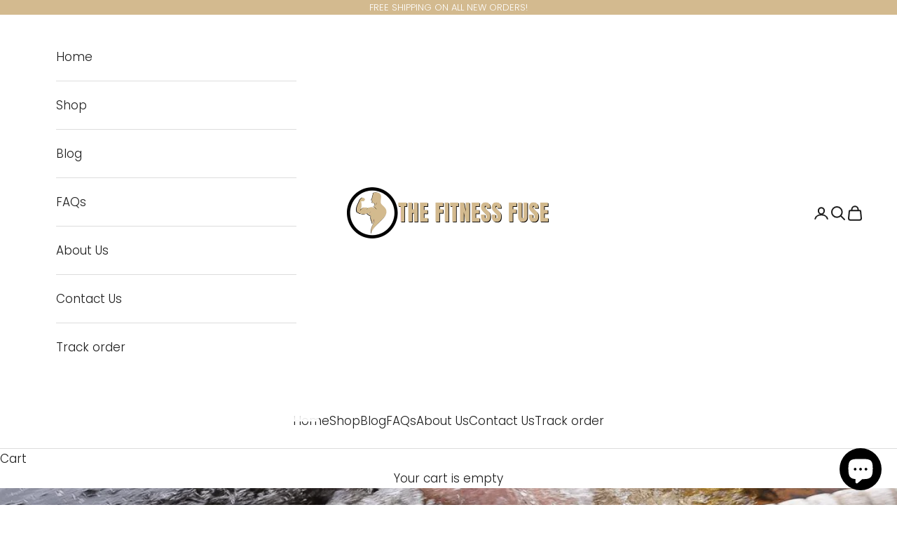

--- FILE ---
content_type: image/svg+xml
request_url: https://thefitnessfuse.com/cdn/shop/articles/a3383249f70b5dca33e5358b1927cb22.svg?v=1695700303&width=500
body_size: 121450
content:
<?xml version="1.0" encoding="UTF-8"?>
<!DOCTYPE svg PUBLIC "-//W3C//DTD SVG 1.1//EN" "http://www.w3.org/Graphics/SVG/1.1/DTD/svg11.dtd">
<svg version="1.1" xmlns="http://www.w3.org/2000/svg" xmlns:xlink="http://www.w3.org/1999/xlink" x="0" y="0" width="2866.124" height="2436.797" viewBox="0, 0, 2866.124, 2436.797">
  <g id="Layer_1">
    <path d="M456.784,185.07 C448.374,185.118 439.766,185.692 434.186,186.731 C386.084,195.683 338.777,230.959 310.77,278.763 C304.06,290.214 299.314,308.806 297.728,329.843 C295.15,364.047 303.375,400.758 323.521,444.974 L328.052,454.919 L321.529,461.684 C317.942,465.405 314.361,469.874 313.57,471.615 C311.657,475.83 311.75,481.046 313.932,491.864 C316.355,503.875 320.121,511.444 327.677,519.476 C330.77,522.764 333.172,525.576 333.013,525.725 C332.597,526.116 315.498,529.956 292.6,534.801 C244.045,545.076 224.183,550.792 199.6,561.56 C187.809,566.724 181.452,570.543 177.888,574.603 C173.471,579.633 172.674,582.266 170.369,599.486 C166.011,632.031 165.473,641.418 165.498,684.406 C165.522,725.719 166.007,734.909 169.67,763.156 C171.614,778.148 172.235,780.459 175.27,784.005 C178.455,787.726 182.938,789.645 193.828,791.952 C198.593,792.961 203.95,794.435 205.733,795.227 C209.607,796.949 213.85,800.389 213.85,801.809 C213.85,803.987 201.512,810.336 182.568,817.906 C161.37,826.376 159.077,827.566 155.175,832.125 C150.563,837.514 149.882,841.684 150.51,860.676 L151.049,877.006 L149.262,878.625 C148.279,879.515 144.422,882.224 140.689,884.646 C110.943,903.942 94.093,933.638 87.063,979.156 C86.267,984.312 85.614,990.267 85.608,992.389 C85.596,998.26 88.006,1004.853 93.935,1015.165 C101.369,1028.096 103.629,1033.142 104.121,1037.908 C104.625,1042.792 103.293,1047.271 99.974,1051.853 C91.018,1064.217 94.275,1082.022 108.545,1098.691 L113.117,1104.031 L110.165,1112.599 C104.981,1127.651 105.445,1133.344 112.775,1144.676 C121.922,1158.815 137.195,1170.775 165.823,1186.214 L177.092,1192.292 L170.462,1198.786 C166.816,1202.358 158.916,1211.187 152.906,1218.406 C146.897,1225.625 138.989,1234.485 135.334,1238.096 L128.689,1244.662 L124.207,1243.538 C117.207,1241.784 105.57,1235.529 95.725,1228.229 C75.232,1213.035 69.915,1209.349 63.773,1206.082 C56.782,1202.363 47.64,1199.649 42.167,1199.666 C33.715,1199.693 24.336,1203.438 16.099,1210.072 L11.725,1213.594 L10.418,1222.937 C9.699,1228.075 8.989,1235.742 8.84,1239.974 C8.629,1245.967 8.28,1247.989 7.263,1249.113 C6.03,1250.477 6.029,1250.676 7.238,1252.723 C8.437,1254.752 8.441,1255.691 7.318,1267.585 C6.659,1274.567 5.439,1289.393 4.607,1300.531 C3.187,1319.534 1.362,1338.201 0.171,1345.906 C-0.116,1347.762 -0.032,1350.462 0.356,1351.906 C0.744,1353.349 1.106,1365.5 1.162,1378.906 C1.258,1402.088 1.347,1403.529 2.96,1408.336 C3.894,1411.116 6.079,1415.46 7.816,1417.989 C10.939,1422.534 11.042,1422.606 16.601,1423.995 C29.986,1427.341 40.132,1435.007 45.371,1445.735 C51.188,1457.648 52.501,1468.821 51.224,1495.531 C50.167,1517.64 50.136,1525.33 51.073,1531.815 C51.597,1535.438 51.411,1539.533 50.312,1548.69 C49.513,1555.34 48.858,1564.356 48.855,1568.726 C48.851,1575.575 49.048,1576.851 50.272,1577.959 C51.614,1579.174 51.624,1579.375 50.461,1581.637 C49.507,1583.492 49.145,1587.041 48.853,1597.417 L48.476,1610.802 L46.226,1612.673 C42.398,1615.855 36.87,1618.006 26.514,1620.341 C15.702,1622.779 9.945,1625.363 7.415,1628.917 C5.943,1630.984 5.904,1631.408 6.816,1635.331 C7.39,1637.798 8.024,1647.885 8.354,1659.781 C8.841,1677.343 9.125,1680.685 10.5,1684.969 C13.234,1693.488 17.892,1698.371 26.077,1701.294 C29.579,1702.545 29.743,1702.733 30.141,1705.939 C30.368,1707.777 31.128,1710.36 31.828,1711.68 C33.534,1714.896 33.433,1717.574 31.534,1719.473 L29.966,1721.041 L31.481,1722.661 C32.953,1724.235 32.961,1724.417 31.764,1729.156 C29.924,1736.438 29.984,1759.641 31.865,1767.817 C33.205,1773.644 33.207,1774.126 31.92,1781.692 C31.11,1786.461 30.513,1794.377 30.397,1801.906 C30.292,1808.712 30.182,1814.703 30.154,1815.218 C30.125,1815.734 29.438,1816.818 28.627,1817.628 C27.278,1818.977 27.245,1819.314 28.216,1821.639 C31.172,1828.715 31.356,1852.622 28.499,1858.312 C27.376,1860.548 27.101,1862.804 27.101,1869.787 L27.101,1878.476 L30.68,1882.056 C34.723,1886.1 39.812,1888.742 48.283,1891.198 L54.088,1892.883 L62.459,1890.854 C72.216,1888.489 74.083,1887.638 77.134,1884.163 C78.95,1882.095 79.56,1880.461 80.253,1875.8 C82.091,1863.44 82.793,1846.969 82.38,1825.906 C81.615,1786.91 83.612,1767.298 90.113,1749.921 L91.699,1745.681 L95.558,1747.635 C106.753,1753.308 120.993,1763.237 147.431,1783.802 C173.298,1803.923 179.378,1808.229 192.851,1815.973 C203.261,1821.956 213.792,1826.425 224.351,1829.339 L232.976,1831.72 L233.212,1854.125 C233.486,1880.13 232.643,1901.849 229.569,1947.989 C226.29,1997.202 226.269,1996.786 232.419,2003.098 C237.008,2007.807 241.624,2009.113 255.032,2009.493 C262.371,2009.701 267.616,2009.514 269.401,2008.979 C273.997,2007.602 276.456,2004.003 279.529,1994.161 L282.262,1985.405 L280.869,1975.592 C278.952,1962.088 278.944,1922.649 280.854,1905.031 C283.257,1882.879 293.684,1814.993 294.892,1813.636 C295.367,1813.103 317.281,1810.207 321.135,1810.167 C321.772,1810.161 329.028,1816.653 337.261,1824.593 C359.399,1845.945 367.274,1852.32 378.476,1857.962 C384.081,1860.785 393.919,1863.925 399.215,1864.581 C404.639,1865.252 406.39,1866.532 408.734,1871.531 L410.726,1875.781 L410.804,1897.531 C410.884,1920.094 411.28,1923.833 414.205,1929.658 C418.219,1937.652 423.096,1941.468 432.265,1943.786 C443.972,1946.747 455.755,1944.639 461.599,1938.539 C464.858,1935.137 466.624,1925.255 466.652,1910.281 C466.671,1899.72 465.299,1886.546 463.953,1884.368 C463.758,1884.053 465.255,1882.307 467.279,1880.487 C471.618,1876.587 476.894,1874.656 483.212,1874.656 L487.652,1874.656 L494.565,1880.714 C513.298,1897.135 540.554,1911.05 567.227,1917.812 C585.467,1922.435 604.359,1925.278 622.327,1926.103 C632.39,1926.564 632.848,1926.52 636.476,1924.709 C638.539,1923.68 642.487,1922.1 645.249,1921.198 C654.351,1918.228 657.372,1915.023 657.384,1908.321 C657.389,1905.074 656.978,1904.357 650.71,1896.696 C641.939,1885.976 625.049,1869.106 614.726,1860.754 C592.474,1842.753 581.512,1827.955 574.167,1806.007 C567.3,1785.485 565.736,1770.689 564.852,1717.906 C564.395,1690.565 563.785,1673.554 563.013,1666.532 C562.072,1657.989 562.031,1655.545 562.791,1653.407 C563.374,1651.771 563.715,1646.821 563.701,1640.281 C563.678,1630.447 563.52,1629.315 561.22,1622.44 C559.869,1618.403 554.687,1607.122 549.706,1597.37 C544.725,1587.618 539.66,1576.915 538.452,1573.585 C534.266,1562.052 527.667,1552.066 519.907,1545.524 C510.624,1537.699 499.273,1531.945 484.9,1527.779 C476.994,1525.488 461.002,1522.452 453.101,1521.743 C447.976,1521.282 447.35,1521.378 446.048,1522.821 C444.233,1524.833 441.6,1524.836 438.353,1522.83 C435.633,1521.149 434.387,1521.155 425.565,1522.891 C416.827,1524.61 407.113,1521.381 390.959,1511.389 C382.157,1505.944 374.822,1502.304 369.589,1500.782 C366.213,1499.801 365.372,1499.264 365.673,1498.282 C365.884,1497.594 367.905,1490.327 370.165,1482.133 C372.424,1473.939 374.423,1467.085 374.607,1466.9 C374.792,1466.716 378.269,1468.805 382.334,1471.542 C390.96,1477.35 408.166,1485.974 416.648,1488.741 C433.245,1494.155 452.518,1495.491 467.726,1492.285 L475.226,1490.704 L486.946,1479.242 C493.392,1472.938 499.533,1466.262 500.591,1464.406 C503.49,1459.32 509.431,1433.678 509.889,1424.281 L510.255,1416.781 L519.148,1407.781 C529.137,1397.672 531.112,1394.304 531.677,1386.406 C532.325,1377.339 529.287,1369.405 518.826,1352.845 C512.383,1342.646 513.381,1343.725 503.726,1336.551 C499.601,1333.487 490.995,1326.2 484.601,1320.36 C478.207,1314.521 470.929,1308.223 468.426,1306.364 L463.876,1302.984 L465.549,1297.211 C467.906,1289.074 470.053,1275.356 471.839,1257.031 C475.305,1221.469 478.62,1207.346 486.458,1194.771 C495.196,1180.752 511.07,1171.988 528.341,1171.648 L534.299,1171.531 L538.207,1178.442 C546.46,1193.038 553.055,1210.879 563.374,1246.531 C573.727,1282.3 580.26,1300.024 588.46,1314.586 C592.189,1321.208 592.459,1321.492 595.796,1322.344 C603.352,1324.271 608.976,1329.777 611.407,1337.625 C613.03,1342.865 614.289,1356.259 614.335,1368.781 C614.397,1385.687 616.925,1392.103 627.794,1402.948 C633.87,1409.011 636.131,1410.703 642.476,1413.932 C655.875,1420.752 665.969,1423.144 697.226,1426.91 C713.465,1428.867 724.902,1430.634 729.17,1431.844 C730.187,1432.132 730.437,1434.326 730.849,1446.618 C731.663,1470.936 733.9,1487.904 738.955,1508.099 C748.516,1546.296 765.657,1579.209 791.503,1608.998 L798.198,1616.716 L797.288,1619.498 C796.787,1621.028 793.932,1628.187 790.942,1635.406 C781.371,1658.517 779.007,1668.955 780.757,1680.387 C782.196,1689.784 782.747,1690.906 785.916,1690.906 C787.607,1690.906 789.486,1690.219 791.043,1689.031 C794.009,1686.768 795.196,1686.689 796.958,1688.637 C798.56,1690.407 798.246,1691.01 792.057,1698.031 C786.679,1704.13 784.064,1708.416 783.442,1712.152 C782.68,1716.729 780.603,1720.337 776.802,1723.683 C769.336,1730.255 761.714,1730.082 738.852,1722.826 C732.872,1720.928 725.909,1718.993 723.379,1718.527 L718.78,1717.68 L703.503,1726.894 C687.72,1736.414 677.552,1743.337 674.427,1746.687 L672.628,1748.616 L674.571,1752.948 C677.555,1759.604 678.346,1763.992 678.322,1773.781 C678.306,1780.318 677.656,1786.607 675.946,1796.76 C674.651,1804.448 673.238,1815.146 672.806,1820.533 C672.026,1830.251 672.036,1830.359 673.936,1834.377 C676.253,1839.273 676.26,1839.436 674.27,1841.965 C672.788,1843.849 672.74,1844.337 673.512,1849.753 C673.964,1852.932 674.856,1863.1 675.494,1872.35 C676.816,1891.536 677.606,1897.944 679.648,1906.047 C682.511,1917.41 689.395,1928.419 697.151,1934.038 C699.634,1935.836 700.801,1936.156 704.864,1936.156 C712.118,1936.156 717.08,1938.742 719.975,1944.031 C720.967,1945.843 721.292,1949.49 721.642,1962.781 C721.952,1974.518 722.388,1980.038 723.152,1981.906 C724.032,1984.054 724.226,1990.794 724.22,2019.031 C724.213,2057.915 724.056,2059.355 718.566,2070.858 C713.751,2080.947 704.876,2087.875 692.757,2091.003 C690.298,2091.638 687.514,2092.156 686.569,2092.156 C685.625,2092.156 684.851,2092.305 684.851,2092.485 C684.851,2092.666 685.336,2094.944 685.929,2097.548 C686.522,2100.152 687.382,2107.512 687.839,2113.906 C688.779,2127.049 690.003,2133.281 692.682,2138.568 C695.009,2143.159 700.498,2148.041 705.22,2149.718 C708.588,2150.915 708.851,2151.191 708.851,2153.534 C708.851,2154.924 705.471,2195.593 701.338,2243.911 C697.206,2292.229 693.989,2332.188 694.189,2332.709 C694.39,2333.231 697.133,2336.864 700.285,2340.782 L706.014,2347.907 L713.619,2347.896 C725.721,2347.878 734.703,2345.078 742.545,2338.879 C745.756,2336.342 746.336,2335.452 747.034,2331.998 C749.777,2318.423 751.689,2298.034 753.488,2263.156 C755.373,2226.614 757.514,2208.926 762.228,2190.968 C764.906,2180.772 764.06,2181.28 774.955,2183.345 C787.129,2185.653 798.848,2189.944 826.601,2202.256 C846.279,2210.986 855.288,2214.435 864.968,2216.946 L871.976,2218.764 L871.983,2240.773 C871.989,2260.866 872.12,2263.14 873.483,2266.891 C874.726,2270.309 875.657,2271.474 879.023,2273.815 C881.249,2275.364 884.89,2277.312 887.114,2278.144 C892.094,2280.007 899.935,2280.169 903.208,2278.477 C904.463,2277.827 905.639,2277.444 905.82,2277.625 C906.843,2278.648 908.483,2296.503 908.865,2310.781 C909.335,2328.346 908.738,2340.633 905.678,2376.406 C904.672,2388.162 903.63,2403.193 903.363,2409.809 L902.878,2421.836 L907.302,2427.942 L911.726,2434.046 L916.976,2435.213 C919.863,2435.855 923.574,2436.509 925.225,2436.665 L925.226,2436.665 C930.198,2437.135 939.141,2436.305 944.95,2434.834 C950.551,2433.416 958.913,2429.407 962.458,2426.44 L964.441,2424.781 L967.537,2350.531 C969.239,2309.693 970.625,2267.495 970.616,2256.757 L970.6,2237.234 L978.287,2234.366 C1008.556,2223.073 1040.457,2213.55 1066.015,2208.177 C1073.98,2206.503 1074.839,2206.444 1075.166,2207.555 C1076.224,2211.145 1078.647,2225.792 1079.65,2234.656 C1080.812,2244.922 1081.423,2252.773 1083.482,2283.781 C1084.868,2304.654 1086.393,2318.421 1088.59,2329.875 L1090.238,2338.469 L1098.083,2343.341 C1105.667,2348.051 1106.093,2348.214 1110.828,2348.197 C1120.288,2348.165 1125.404,2344.432 1134.835,2330.678 C1138.201,2325.769 1141.49,2321.309 1142.144,2320.767 C1143.089,2319.984 1150.618,2319.774 1178.654,2319.743 C1216.74,2319.701 1225.334,2319.079 1240.224,2315.294 C1258.444,2310.662 1273.061,2302.137 1284.508,2289.467 L1287.438,2286.226 L1282.46,2281.51 C1279.139,2278.364 1275.402,2275.776 1271.229,2273.735 C1262.43,2269.431 1247.756,2265.674 1235.751,2264.65 C1223.972,2263.645 1219.529,2262.754 1215.099,2260.507 C1207.779,2256.794 1204.882,2251.243 1202.036,2235.483 C1198.129,2213.846 1195.124,2187.658 1193.335,2159.656 C1192.112,2140.508 1191.083,2083.245 1191.614,2063.824 L1192.091,2046.368 L1196.411,2043.744 C1200.095,2041.506 1201.168,2041.189 1203.69,2041.592 C1207.619,2042.221 1211.676,2040.384 1219.825,2034.292 C1223.328,2031.673 1226.75,2029.193 1227.429,2028.781 C1228.552,2028.099 1228.487,2027.597 1226.714,2023.252 C1225.642,2020.625 1222.792,2010.837 1220.382,2001.502 C1212.67,1971.64 1209.075,1964.942 1195.116,1954.427 C1187.105,1948.392 1185.112,1947.676 1162.974,1942.868 C1147.779,1939.567 1141.472,1934.344 1139.739,1923.624 C1139.359,1921.273 1138.814,1920.348 1137.602,1920 C1136.707,1919.743 1131.925,1917.62 1126.974,1915.282 C1118.826,1911.432 1117.47,1911.021 1112.629,1910.933 C1107.511,1910.839 1106.6,1910.516 1091.254,1903.333 C1082.439,1899.207 1071.864,1894.749 1067.755,1893.428 C1055.088,1889.354 1050.476,1886.398 1047.511,1880.448 C1044.114,1873.631 1045.141,1869.129 1054.304,1850.656 C1058.089,1843.025 1061.42,1835.937 1061.705,1834.906 C1061.991,1833.875 1063.724,1829.993 1065.555,1826.281 C1073.784,1809.6 1073.821,1794.87 1065.671,1780.957 C1061.821,1774.386 1048.161,1761.35 1032.849,1749.636 C1007.747,1730.432 1000.534,1723.139 996.135,1712.512 C992.99,1704.917 987.78,1697.619 981.054,1691.392 C978.047,1688.608 968.137,1681.312 959.032,1675.178 C941.445,1663.33 933.39,1656.849 935.35,1656.122 C935.968,1655.892 942.718,1654.493 950.35,1653.013 C982.28,1646.82 996.962,1641.494 1010.35,1631.249 C1030.847,1615.562 1041.955,1585.992 1037.995,1557.655 C1037.215,1552.072 1037.266,1551.307 1038.57,1549.03 C1040.948,1544.873 1045.799,1542.999 1055.53,1542.476 L1063.802,1542.031 L1066.11,1537.939 C1068.115,1534.386 1068.458,1532.948 1068.718,1527.012 C1069.013,1520.26 1068.96,1520.01 1064.314,1506.354 C1060.333,1494.651 1059.576,1491.587 1059.373,1486.383 C1059.151,1480.685 1058.905,1479.862 1056.01,1475.133 C1049.214,1464.029 1048.519,1459.635 1052.67,1453.98 C1055.964,1449.494 1056.679,1446.789 1055.049,1444.988 C1054.227,1444.079 1053.685,1441.67 1053.409,1437.705 C1053.073,1432.875 1053.248,1431.295 1054.361,1429.157 C1055.111,1427.715 1056.324,1426.424 1057.055,1426.288 C1059.481,1425.835 1063.208,1430.637 1065.828,1437.593 C1067.187,1441.203 1068.676,1444.148 1069.137,1444.137 C1069.597,1444.126 1071.52,1442.985 1073.407,1441.6 C1079.705,1436.977 1084.448,1427.803 1087.598,1414.156 C1092.112,1394.599 1093.851,1388.553 1096.642,1382.707 C1099.603,1376.505 1099.634,1376.356 1098.243,1374.965 C1096.852,1373.575 1096.862,1373.451 1098.697,1368.539 C1100.44,1363.875 1101,1357.628 1100.427,1349.281 C1100.37,1348.456 1100.537,1344.731 1100.796,1341.003 C1101.469,1331.342 1100.223,1327.243 1090.996,1308.781 C1086.667,1300.118 1082.498,1291.312 1081.73,1289.21 C1076.929,1276.073 1063.318,1264.057 1046.893,1258.455 C1034.883,1254.358 1031.613,1254.088 993.1,1253.997 C957.212,1253.913 952.257,1253.687 942.242,1251.677 C937.366,1250.698 936.317,1250.704 932.786,1251.731 C924.407,1254.167 910.867,1256.711 890.682,1259.643 C863.469,1263.595 858.006,1264.549 847.479,1267.195 C825.231,1272.787 811.343,1280.301 797.07,1294.466 C789.452,1302.027 784.091,1309.472 773.528,1327.156 C764.908,1341.589 757.38,1352.692 754.17,1355.707 L752.3,1357.465 L747.817,1352.982 L743.336,1348.501 L746.395,1339.516 C749.063,1331.677 749.484,1329.526 749.698,1322.656 C749.886,1316.635 750.595,1312.22 752.711,1303.906 C754.749,1295.903 755.537,1291.122 755.697,1285.806 L755.914,1278.583 L763.869,1262.556 C787.661,1214.629 799.684,1168.861 813.86,1072.242 C816.948,1051.192 816.966,1050.939 815.531,1049.503 C814.096,1048.068 814.097,1047.997 815.553,1043.042 C816.599,1039.483 817.054,1035.531 817.125,1029.406 C817.228,1020.454 816.458,1017.51 812.651,1012.332 L811.402,1010.632 L823.402,1004.917 L835.402,999.202 L835.846,994.455 C836.831,983.907 834.182,971.763 828.356,960.107 C821.736,946.865 814.457,937.73 794.165,917.194 L777.775,900.606 L773.313,900.202 C767.846,899.706 762.793,896.938 760.261,893.051 C757.571,888.92 756.272,883.316 754.999,870.353 C753.718,857.301 753.843,857.734 743.124,829.531 C705.403,730.279 676.873,662.546 644.432,595.222 L633.079,571.663 L637.402,565.222 C650.135,546.247 658.717,522.583 662.446,496.156 C663.85,486.207 663.501,460.07 661.816,449.03 L660.404,439.781 L667.31,434.593 C679.394,425.51 684.163,418.81 684.721,410.136 C685.115,404.002 683.142,395.206 679.791,388.156 C673.368,374.64 656.402,365.099 647.227,369.844 C645.962,370.498 644.684,370.751 644.385,370.406 C644.086,370.062 642.558,366.743 640.992,363.031 C632.253,342.318 618.299,313.454 608.94,296.733 C570.619,228.269 527.776,192.956 474.529,185.944 C469.746,185.315 463.325,185.033 456.784,185.07 z M592.478,777.406 C592.946,777.406 636.466,872.12 638.839,878.304 C639.071,878.91 638.973,879.395 638.619,879.378 C637.382,879.322 619.077,874.299 602.049,869.344 C592.602,866.594 581.045,863.6 576.368,862.689 C570.964,861.636 567.86,860.69 567.857,860.095 C567.854,859.58 571.401,848.953 575.739,836.48 C585.827,807.472 591.851,786.089 591.851,779.294 C591.851,778.256 592.133,777.406 592.478,777.406 z M249.573,792.611 C252.437,792.665 254.422,792.904 254.868,793.274 C255.485,793.786 255.823,795.662 255.776,798.311 C255.735,800.632 255.482,803.233 255.214,804.091 L254.726,805.651 L251.351,804.091 C248.38,802.718 246.696,802.547 237.289,802.658 L226.601,802.784 L226.601,800.711 C226.601,797.927 228.492,796.445 232.843,795.819 C234.832,795.532 237.031,794.731 237.728,794.039 C238.717,793.057 240.629,792.746 246.439,792.62 C247.565,792.595 248.618,792.593 249.573,792.611 z M662.07,1050.478 C664.336,1050.565 666.101,1052.488 666.101,1055.555 C666.101,1056.923 664.789,1060.437 663.057,1063.705 C660.978,1067.628 660.151,1069.999 660.447,1071.179 C660.685,1072.129 660.62,1072.904 660.303,1072.896 C659.986,1072.89 657.649,1067.912 655.112,1061.833 C650.877,1051.689 650.619,1050.761 651.968,1050.536 C652.777,1050.401 654.271,1050.836 655.289,1051.503 C656.96,1052.598 657.298,1052.603 658.787,1051.56 C659.906,1050.777 661.04,1050.438 662.07,1050.478 z M310.094,1192.724 C310.714,1192.75 311.862,1193.489 314.464,1195.17 C317.022,1196.824 320.827,1198.704 322.92,1199.35 C328.437,1201.051 340.541,1201.471 355.976,1200.495 C378.361,1199.08 386.866,1200.952 395.288,1209.152 C399.713,1213.461 400.546,1213.943 405.684,1215.154 C408.756,1215.878 411.393,1216.821 411.543,1217.25 C411.694,1217.679 410.39,1234.502 408.645,1254.634 L405.472,1291.238 L400.488,1296.259 C397.748,1299.021 394.957,1302.378 394.285,1303.718 C393.613,1305.059 392.952,1306.156 392.817,1306.156 C392.681,1306.156 390.084,1302.041 387.045,1297.012 C367.852,1265.244 345.412,1240.386 321.987,1224.945 C317.47,1221.967 312.025,1218.592 309.888,1217.442 C303.34,1213.92 302.555,1209.72 306.634,1200.032 C307.677,1197.557 308.819,1194.774 309.171,1193.848 C309.45,1193.115 309.612,1192.704 310.094,1192.724 z M813.775,1671.831 C813.981,1672.037 810.799,1675.569 806.703,1679.681 C802.606,1683.792 798.917,1687.156 798.504,1687.156 C798.091,1687.156 801.275,1683.623 805.578,1679.306 C809.881,1674.988 813.569,1671.625 813.775,1671.831 z M472.989,1775.662 C473.409,1775.659 474.985,1776.494 476.49,1777.516 C480.417,1780.185 482.848,1785.696 484.27,1795.156 C484.921,1799.487 485.985,1806.068 486.636,1809.781 C487.286,1813.493 487.963,1819.315 488.14,1822.718 L488.462,1828.903 L485.969,1828.903 C481.906,1828.898 479.083,1826.545 475.129,1819.869 C472.779,1815.9 470.473,1813.033 468.664,1811.829 L465.851,1809.957 L465.851,1804.141 C465.851,1800.079 466.422,1796.435 467.745,1792.053 C468.787,1788.603 470.221,1783.506 470.933,1780.724 C471.644,1777.943 472.569,1775.662 472.989,1775.662 z" fill="#000000" id="path5061"/>
    <path d="M945.289,2420.531 C948.807,2418.715 948.746,2419.296 951.854,2358.317 C955.834,2280.21 957.758,2244.746 958.246,2240.469 L958.653,2236.906 L944.46,2236.906 L930.266,2236.906 L928.591,2243.094 C926.136,2252.16 924.26,2261.783 922.903,2272.265 C921.953,2279.603 921.578,2293.469 921.098,2338.906 C920.559,2390.02 920.049,2403.925 918.462,2410.734 C918.185,2411.925 918.989,2413.796 921.143,2416.968 C923.876,2420.992 924.445,2421.454 926.224,2421.091 C927.325,2420.867 930.589,2420.969 933.477,2421.319 C938.911,2421.977 943.02,2421.703 945.289,2420.531 z" fill="#804E21" id="path5059"/>
    <path d="M1119.221,2328.781 C1122.811,2317.96 1124.727,2300.99 1124.065,2285.871 C1123.508,2273.145 1122.324,2263.532 1118.356,2239.531 C1114.105,2213.819 1113.18,2207.233 1112.621,2198.709 C1112.349,2194.555 1111.819,2191.156 1111.444,2191.156 C1109.941,2191.156 1091.175,2199.743 1090.855,2200.577 C1090.666,2201.07 1093.223,2228.125 1096.538,2260.7 C1103.023,2324.434 1103.231,2325.71 1107.94,2330.751 C1109.825,2332.769 1110.417,2332.965 1114.003,2332.759 L1117.976,2332.531 z" fill="#804E21" id="path5057"/>
    <path d="M719.811,2330.542 C721.819,2329.653 724.528,2328.967 725.831,2329.016 C728.168,2329.104 728.223,2329.024 729.753,2323.318 C734.923,2304.039 736.482,2291.822 738.482,2254.906 C739.743,2231.627 741.255,2214.811 743.033,2204.281 C744.078,2198.094 747.796,2182.744 748.965,2179.792 C749.804,2177.673 733.187,2166.799 725.114,2164.184 C723.539,2163.674 722.122,2163.386 721.964,2163.544 C721.806,2163.702 720.984,2170.56 720.139,2178.784 C718.922,2190.614 718.601,2198.907 718.6,2218.509 C718.598,2243.154 718.579,2243.455 714.885,2277.031 C709.284,2327.933 709.144,2329.577 710.301,2330.97 C711.672,2332.622 715.498,2332.45 719.811,2330.542 z" fill="#804E21" id="path5055"/>
    <path d="M1212.102,2307.388 C1231.612,2305.913 1243.871,2302.934 1256.727,2296.543 C1266.108,2291.88 1268.812,2290.009 1268.021,2288.729 C1267.181,2287.37 1262.015,2284.298 1257.729,2282.608 C1252.269,2280.456 1245.584,2279.168 1230.813,2277.423 C1216.485,2275.731 1210.012,2274.412 1204.6,2272.084 L1200.95,2270.514 L1196.103,2272.453 C1187.468,2275.908 1181.819,2276.883 1170.477,2276.879 C1163.117,2276.879 1156.974,2276.374 1149.938,2275.198 C1141.641,2273.812 1139.778,2273.696 1139.207,2274.526 C1137.894,2276.434 1139.113,2287.267 1141.472,2294.656 C1142.723,2298.575 1144.121,2303.216 1144.578,2304.969 L1145.409,2308.156 L1173.693,2308.156 C1189.249,2308.156 1206.533,2307.81 1212.102,2307.389 z" fill="#D2946F" id="path5053"/>
    <path d="M902.229,2262.985 L909.23,2261.281 L908.959,2248.531 C908.736,2238.089 908.444,2235.331 907.349,2233.294 C906.191,2231.141 905.73,2230.869 903.91,2231.269 C902.456,2231.588 900.446,2231.106 897.392,2229.705 C894.963,2228.591 891.871,2227.646 890.52,2227.605 L888.064,2227.531 L887.674,2242.857 C887.25,2259.541 887.594,2261.671 891.018,2263.531 C893.663,2264.969 894.18,2264.944 902.229,2262.985 z" fill="#804E21" id="path5051"/>
    <path d="M1186.977,2260.402 C1189.452,2259.781 1191.569,2259.182 1191.683,2259.071 C1191.797,2258.959 1190.883,2253.843 1189.653,2247.7 C1186.992,2234.408 1185.523,2223.277 1184.024,2205.031 C1183.414,2197.606 1182.31,2184.275 1181.571,2175.406 C1180.832,2166.538 1180.307,2154.725 1180.405,2149.156 C1180.669,2134.154 1179.41,2113.981 1176.471,2086.106 C1175.03,2072.441 1173.852,2059.944 1173.852,2058.334 C1173.852,2056.724 1173.668,2055.406 1173.444,2055.406 C1173.221,2055.406 1171.28,2056.699 1169.132,2058.28 C1166.984,2059.861 1158.139,2065.806 1149.477,2071.493 C1133.214,2082.168 1123.376,2089.57 1117.708,2095.395 C1114.146,2099.054 1114.08,2098.907 1119.822,2100.07 C1126.164,2101.353 1133.109,2105.499 1144.734,2114.94 C1151.228,2120.214 1151.242,2120.233 1151.721,2124.378 C1152.362,2129.928 1151.204,2138.722 1147.875,2153.604 L1145.118,2165.927 L1140.507,2170.24 C1127.584,2182.328 1126.476,2196.974 1135.558,2235.644 C1136.412,2239.281 1137.62,2245.175 1138.242,2248.742 C1138.864,2252.31 1139.623,2255.478 1139.928,2255.783 C1140.958,2256.813 1158.232,2260.921 1164.377,2261.597 C1171.769,2262.41 1180.901,2261.927 1186.977,2260.402 z" fill="#FDECDB" id="path5049"/>
    <path d="M950.352,2220.731 C976.648,2217.685 996.191,2212.82 1045.224,2197.115 C1059.25,2192.623 1076.295,2187.4 1083.101,2185.51 C1100.605,2180.647 1105.413,2178.822 1111.841,2174.602 C1119.084,2169.847 1124.43,2163.84 1128.145,2156.281 C1131.062,2150.346 1133.673,2141.85 1133.214,2139.79 C1133.039,2139.006 1128.822,2140.605 1117.226,2145.855 C1039.479,2181.053 988.196,2198.1 939.064,2205.078 L930.401,2206.308 L895.564,2194.693 C829.678,2172.725 765.762,2148.838 706.721,2124.117 L696.715,2119.928 L699.101,2122.73 C703.238,2127.586 712.689,2135.55 720.797,2141.012 C731.092,2147.948 749.712,2157.028 773.727,2166.823 C784.451,2171.198 797.867,2176.997 803.538,2179.709 C813.496,2184.472 813.9,2184.595 815.316,2183.313 C816.502,2182.24 817.184,2182.134 818.88,2182.761 C820.033,2183.188 828.912,2186.56 838.61,2190.254 C857.677,2197.515 881.504,2205.678 898.227,2210.677 C908.747,2213.822 938.067,2221.769 939.477,2221.857 C939.889,2221.883 944.783,2221.377 950.352,2220.731 z" fill="#804E21" id="path5047"/>
    <path d="M941.547,2187.045 C961.617,2184.915 979.133,2181.068 1000.063,2174.195 C1022.037,2166.979 1039.709,2159.54 1087.601,2137.35 C1096.47,2133.241 1107.017,2128.43 1111.039,2126.66 C1115.061,2124.89 1118.351,2123.136 1118.351,2122.762 C1118.351,2119.467 1112.069,2113.523 1105.544,2110.644 C1097.749,2107.205 1097.543,2107.23 1088.934,2112.63 C1054.753,2134.07 1022.556,2145.325 982.227,2149.931 C965.756,2151.812 962.757,2151.77 953.728,2149.522 C942.052,2146.617 938.261,2147.071 931.977,2152.129 C929.071,2154.467 928.787,2154.535 922.977,2154.28 C914.549,2153.91 908.335,2150.914 901.663,2144.005 L896.727,2138.893 L885.726,2138.06 C848.274,2135.226 816.342,2118.908 781.613,2084.857 C775.626,2078.986 770.642,2074.177 770.539,2074.169 C770.436,2074.161 770.352,2077.83 770.352,2082.321 L770.352,2090.485 L767.253,2095.125 C761.972,2103.033 755.665,2105.682 748.185,2103.133 C746.24,2102.47 740.367,2099.253 735.134,2095.983 C723.333,2088.61 720.821,2087.512 715.467,2087.393 C711.855,2087.312 710.72,2087.64 707.991,2089.558 C706.221,2090.802 703.627,2093.323 702.226,2095.16 L699.678,2098.5 L703.888,2102.419 C711.588,2109.586 720.009,2113.73 743.008,2121.672 C757.19,2126.568 761.866,2128.583 768.657,2132.719 C772.204,2134.88 776.767,2136.671 783.852,2138.682 C799.715,2143.186 814.227,2148.434 844.977,2160.784 C875.967,2173.231 890.015,2178.297 905.367,2182.564 C914.286,2185.042 915.39,2185.204 915.998,2184.118 C917.243,2181.893 920.737,2182.767 925.096,2186.393 C927.581,2188.459 928.045,2188.478 941.547,2187.045 z" fill="#B18147" id="path5045"/>
    <path d="M926.278,2130.594 C929.985,2117.995 930.478,2113.222 930.446,2090.281 C930.422,2073.262 930.113,2066.411 929.028,2058.781 C928.146,2052.586 927.52,2042.819 927.31,2031.992 C926.985,2015.237 927.008,2014.901 928.727,2011.843 L930.475,2008.733 L927.192,2005.82 C923.902,2002.901 918.277,2000.656 914.249,2000.656 C912.485,2000.656 912.108,2001.026 911.767,2003.094 C910.871,2008.528 909.809,2023.871 909.014,2042.878 C908.109,2064.508 908.909,2095.096 910.927,2116.054 L911.964,2126.828 L914.845,2129.831 C918.172,2133.3 921.668,2135.649 923.507,2135.654 C924.442,2135.654 925.19,2134.289 926.278,2130.594 z" fill="#804E21" id="path5043"/>
    <path d="M988.977,2132.211 C1013.345,2129.197 1035.347,2122.135 1061.351,2108.982 C1083.004,2098.03 1099.388,2087.623 1138.276,2060.119 C1151.091,2051.055 1165.691,2040.86 1170.721,2037.464 C1179.849,2031.299 1179.864,2031.284 1178.547,2029.625 C1177.821,2028.71 1174.369,2024.516 1170.876,2020.306 C1164.774,2012.95 1164.43,2012.667 1162.102,2013.104 C1160.244,2013.453 1158.537,2012.979 1154.788,2011.074 L1149.898,2008.59 L1147.792,2010.147 L1145.687,2011.703 L1141.957,2008.312 C1137.408,2004.177 1131.993,2001.593 1125.709,2000.559 C1120.459,1999.696 1115.5,2000.028 1099.976,2002.28 C1087.598,2004.076 1075.944,2003.889 1069.846,2001.797 L1065.966,2000.465 L1058.798,2005.852 C1036.716,2022.45 1007.748,2035.94 968.727,2047.8 C960.477,2050.307 951.364,2052.993 948.477,2053.768 C944.196,2054.917 943.182,2055.479 942.984,2056.812 C942.735,2058.495 947.823,2126.631 948.52,2130.944 L948.91,2133.356 L956.943,2133.569 C968.857,2133.884 978.89,2133.459 988.977,2132.211 z" fill="#DA9BA7" id="path5041"/>
    <path d="M893.866,2095.344 C893.527,2070.446 893.114,2063.732 891.516,2057.208 C891.146,2055.699 890.544,2055.616 876.678,2055.175 C861.396,2054.689 851.938,2053.531 837.852,2050.422 C815.237,2045.429 791.847,2034.838 774.962,2021.946 C773.132,2020.549 771.347,2019.406 770.994,2019.406 C770.64,2019.406 770.352,2022.743 770.352,2026.821 C770.352,2032.831 770.725,2035.353 772.323,2040.133 C784.33,2076.053 819.812,2105.21 867.281,2118.165 C876.175,2120.592 889.494,2123.414 892.864,2123.586 C894.196,2123.653 894.236,2122.545 893.866,2095.344 z" fill="#DA9BA7" id="path5039"/>
    <path d="M750.612,2078.876 C751.389,2073.554 751.864,2058.206 752.334,2023.156 C752.914,1979.89 753.275,1971.426 755.044,1959.599 C755.475,1956.718 755.301,1956.211 753.213,1954.26 C750.571,1951.793 748.139,1951.156 741.352,1951.156 L736.54,1951.156 L736.656,1979.665 C736.761,2005.41 736.902,2008.429 738.111,2010.801 C739.359,2013.248 739.365,2013.49 738.197,2014.354 C736.339,2015.729 736.415,2027.625 738.295,2029.705 C739.555,2031.099 739.55,2031.221 738.169,2032.47 C736.747,2033.757 736.754,2033.837 738.647,2037.606 C741.127,2042.544 741.193,2048.378 738.892,2059.505 C736.088,2073.072 737.508,2078.93 744.854,2084.093 C747.054,2085.639 749.008,2086.75 749.196,2086.562 C749.384,2086.374 750.021,2082.915 750.612,2078.876 z" fill="#804E21" id="path5037"/>
    <path d="M894.102,2019.162 L894.102,1997.167 L886.414,1995.836 C864.968,1992.121 839.544,1984.412 797.418,1968.85 C784.461,1964.064 773.756,1960.252 773.628,1960.38 C773.5,1960.508 772.81,1962.787 772.093,1965.447 C770.197,1972.482 770.224,1988.318 772.141,1993.906 C774.328,2000.28 776.733,2003.878 782.356,2009.182 C802.129,2027.835 828.289,2036.501 874.226,2039.615 C887.089,2040.487 891.675,2040.83 893.164,2041.03 C893.895,2041.129 894.101,2036.325 894.101,2019.162 z" fill="#D8BD71" id="path5035"/>
    <path d="M957.888,2035.171 C964.738,2032.755 966.891,2032.474 969.171,2033.693 C970.309,2034.303 971.102,2034.155 972.684,2033.037 C977.571,2029.583 988.107,2025.069 1003.351,2019.899 C1022.003,2013.572 1027.851,2011.082 1034.079,2006.815 C1038.612,2003.71 1044.65,1997.954 1044.027,1997.332 C1043.834,1997.139 1038.433,1995.462 1032.027,1993.606 C1017.164,1989.302 1003.9,1983.912 994.714,1978.443 C984.682,1972.471 975.117,1962.857 970.7,1954.304 C967.009,1947.157 967.193,1946.284 972.557,1945.48 L975.889,1944.98 L980.419,1949.924 C989.877,1960.246 1002.885,1968.12 1018.227,1972.81 C1028.583,1975.976 1037.503,1977.658 1060.549,1980.794 C1071.452,1982.277 1082.653,1983.922 1085.442,1984.449 L1090.512,1985.408 L1090.9,1982.72 C1091.114,1981.241 1091.506,1978.175 1091.771,1975.906 C1093.43,1961.722 1098.547,1944.614 1104.958,1931.819 C1107.671,1926.404 1108.904,1923.195 1108.349,1922.996 C1089.129,1916.089 1062.708,1905.367 1058.034,1902.578 C1046.376,1895.621 1035.344,1882.658 1028.359,1867.711 C1023.537,1857.391 1019.679,1845.015 1012.971,1818.34 C1005.665,1789.29 1004.124,1784.111 998.986,1771.339 C996.953,1766.284 994.254,1757.846 992.99,1752.589 C985.638,1722.013 984.829,1719.158 981.563,1712.263 C974.698,1697.77 963.637,1690.156 949.449,1690.156 C946.551,1690.156 939.241,1690.984 933.203,1691.997 C907.919,1696.236 905.135,1696.49 883.977,1696.496 C865.875,1696.504 863.006,1696.33 856.932,1694.893 C847.066,1692.558 838.514,1689.036 831.795,1684.538 L825.897,1680.59 L815.922,1690.811 C804.347,1702.67 797.269,1711.803 792.979,1720.415 C787.963,1730.481 787.834,1729.984 796.004,1732.046 C806.117,1734.598 829.402,1742.417 844.977,1748.49 C883.023,1763.327 896.21,1768.305 906.477,1771.705 C923.426,1777.32 921.448,1777.57 922.901,1769.629 C926.281,1751.151 933.747,1736.462 944.002,1728.108 C947.405,1725.336 948.659,1724.787 952.607,1724.34 C956.247,1723.928 957.621,1724.074 959.074,1725.026 L960.919,1726.235 L955.958,1731.593 C953.23,1734.54 946.968,1743.002 942.043,1750.398 C929.987,1768.502 928.846,1772.74 933.955,1780.453 C936.456,1784.228 940.388,1787.367 952.619,1795.353 C961.997,1801.475 966.973,1806.25 969.084,1811.15 C971.4,1816.523 972.479,1835.667 972.454,1870.906 C972.436,1895.674 972.137,1905.708 971.114,1915.906 C969.356,1933.446 966.631,1951.892 963.612,1966.692 L961.131,1978.853 L962.663,1980.384 L964.194,1981.916 L954.882,1991.251 L945.569,2000.586 L944.248,2012.059 C942.412,2028.007 942.446,2032.938 944.406,2035.43 C946.496,2038.088 949.795,2038.025 957.888,2035.171 z" fill="#D8BD71" id="path5033"/>
    <path d="M1212.51,2026.585 C1213.811,2024.6 1213.99,2025.151 1206.684,2008.719 C1204.467,2003.733 1204.258,2002.596 1204.174,1995.031 C1204.064,1985.143 1202.787,1980.222 1198.681,1973.871 C1193.751,1966.243 1186.477,1961.324 1174.029,1957.2 C1167.23,1954.948 1141.126,1948.746 1137.871,1948.609 C1136.097,1948.535 1135.808,1949.213 1131.341,1963.906 L1126.667,1979.281 L1128.384,1983.036 C1130.51,1987.684 1134.161,1991.414 1138.593,1993.465 C1141.76,1994.931 1143.272,1995.031 1162.227,1995.031 C1185.906,1995.031 1187.658,1995.39 1188.485,2000.412 C1189.916,2009.095 1194.266,2019.581 1199.088,2025.969 C1200.853,2028.307 1201.139,2028.406 1206.122,2028.406 C1210.795,2028.406 1211.437,2028.223 1212.51,2026.585 z" fill="#FDECDB" id="path5031"/>
    <path d="M258.944,1994.656 C261.139,1993.006 263.15,1991.656 263.412,1991.656 C264.003,1991.656 264.467,1984.047 266.363,1943.281 C269.11,1884.219 272.106,1846.43 275.778,1824.515 L276.199,1821.998 L269.963,1822.293 C264.943,1822.531 262.227,1823.168 256.04,1825.56 C249.847,1827.954 248.353,1828.823 248.352,1830.031 C248.35,1830.856 246.999,1867.409 245.348,1911.26 L242.346,1990.989 L245.133,1994.323 C247.703,1997.397 248.193,1997.656 251.435,1997.656 C254.371,1997.656 255.609,1997.162 258.944,1994.656 z" fill="#956134" id="path5029"/>
    <path d="M940.27,1982.571 C943.961,1975.241 945.865,1967.316 946.194,1957.906 C946.362,1953.142 946.918,1948.984 947.604,1947.379 C950.445,1940.732 952.698,1929.043 956.002,1903.814 C957.747,1890.487 957.938,1886.482 958.026,1861.439 C958.133,1830.656 957.741,1827.062 953.299,1818.038 C950.511,1812.376 944.204,1805.997 938.57,1803.142 C936.466,1802.076 930.578,1799.541 925.486,1797.508 C920.393,1795.475 905.258,1788.837 891.852,1782.756 C845.356,1761.665 826.5,1755.175 800.575,1751.339 C790.076,1749.785 783.285,1747.959 767.122,1742.342 C745.175,1734.715 738.907,1733.314 726.852,1733.343 C717.982,1733.363 716.001,1733.61 710.873,1735.32 C707.653,1736.394 703.18,1738.388 700.932,1739.75 L696.846,1742.227 L716.536,1747.305 C741.238,1753.675 752.394,1755.96 763.901,1757.007 C771.327,1757.683 774.68,1758.426 782.352,1761.097 C787.508,1762.892 803.202,1768.12 817.227,1772.714 C847.561,1782.651 861.539,1788.014 876.565,1795.48 C898.491,1806.374 917.687,1820.235 924.289,1829.939 C940.276,1853.441 945.168,1891.532 938.269,1938.781 C937.008,1947.412 933.27,1966.805 930.896,1977.031 C930.461,1978.904 930.88,1980.006 933.385,1983.594 C935.042,1985.966 936.664,1987.906 936.99,1987.906 C937.316,1987.906 938.792,1985.505 940.27,1982.571 z" fill="#804E21" id="path5027"/>
    <path d="M1111.759,1965.781 C1112.834,1963.306 1115.41,1957.812 1117.484,1953.573 C1119.557,1949.333 1121.646,1943.977 1122.125,1941.671 C1122.972,1937.588 1122.588,1931.295 1121.448,1930.591 C1121.137,1930.399 1119.507,1934.188 1117.826,1939.011 C1116.146,1943.835 1113.424,1951.494 1111.776,1956.031 C1108.17,1965.968 1106.75,1973.721 1107.473,1979.532 C1108.324,1986.375 1108.948,1985.806 1109.391,1977.781 C1109.711,1971.994 1110.251,1969.254 1111.759,1965.781 z" fill="#D8BD71" id="path5025"/>
    <path d="M912.293,1975.719 C912.609,1970.174 913.285,1967.125 915.663,1960.531 C918.521,1952.604 918.656,1951.812 919.108,1940.281 C919.367,1933.681 920.074,1923.725 920.68,1918.156 C925.645,1872.483 922.611,1850.854 908.935,1834.427 C904.436,1829.024 902.553,1827.607 891.248,1821.113 C863.422,1805.131 832.607,1793.067 803.727,1786.849 C799.602,1785.961 791.67,1783.445 786.102,1781.258 C771.999,1775.72 760.165,1772.199 726.852,1763.632 C710.97,1759.548 696.353,1755.716 694.368,1755.116 C691.688,1754.306 690.69,1754.251 690.493,1754.903 C690.346,1755.386 689.477,1771.644 688.561,1791.031 C686.696,1830.499 686.83,1862.636 688.92,1876.697 C692.121,1898.24 698.19,1911.561 709.629,1922.152 C713.975,1926.176 715.429,1927.073 718.308,1927.504 C725.002,1928.508 744.625,1933.836 757.977,1938.275 C765.401,1940.743 783.938,1947.536 799.169,1953.369 C831.724,1965.838 846.888,1970.979 863.111,1975.045 C879.652,1979.191 894.201,1981.505 910.312,1982.553 C911.793,1982.649 911.923,1982.199 912.293,1975.719 z" fill="#B18147" id="path5023"/>
    <path d="M447.246,1929.969 C448.694,1928.82 449.704,1916.824 450.928,1886.254 C451.813,1864.131 451.167,1776.406 450.118,1776.406 C448.979,1776.406 424.997,1784.767 424.171,1785.452 C421.864,1787.367 422.511,1822.426 425.463,1855.421 C426.665,1868.85 427.102,1879.541 427.155,1896.781 C427.226,1919.737 427.248,1920.067 428.967,1922.83 C430.956,1926.029 434.092,1928.47 438.015,1929.872 C441.505,1931.119 445.741,1931.163 447.246,1929.969 z" fill="#956134" id="path5021"/>
    <path d="M630.201,1908.108 C633.344,1907.506 637.332,1906.633 639.063,1906.167 L642.21,1905.319 L637.065,1899.904 C634.236,1896.925 631.471,1893.401 630.92,1892.072 C629.966,1889.769 629.728,1889.656 625.836,1889.656 C621.243,1889.656 619.518,1890.351 616.111,1893.574 L613.745,1895.812 L599.236,1894.939 C552.854,1892.15 527.133,1884.183 505.039,1865.76 C502.461,1863.61 500.352,1862.04 500.352,1862.271 C500.352,1862.501 501.704,1865.379 503.357,1868.667 C506.709,1875.335 506.519,1875.178 520.977,1883.107 C546.037,1896.851 574.444,1906.451 597.89,1909.099 C606.065,1910.023 622.89,1909.506 630.201,1908.108 z" fill="#9586AE" id="path5019"/>
    <path d="M605.914,1880.667 C608.284,1880.658 608.351,1880.568 608.327,1877.469 C608.304,1874.303 608.266,1874.26 602.846,1871.167 C580.94,1858.667 566.251,1840.014 559.232,1815.781 C554.052,1797.902 552.805,1781.877 552.928,1734.781 C552.985,1712.526 552.695,1696.352 552.139,1690.906 C551.163,1681.339 547.883,1663.896 546.869,1662.877 C546.499,1662.505 540.93,1664.997 533.972,1668.647 C501.974,1685.434 487.995,1693.179 488.204,1694.003 C488.33,1694.496 490.233,1699.192 492.434,1704.44 C494.636,1709.687 496.679,1715.743 496.975,1717.897 C497.272,1720.052 498.488,1725.407 499.678,1729.798 C502.068,1738.614 502.471,1745.722 500.806,1749.707 C499.691,1752.375 496.062,1755.543 492.623,1756.851 C490.552,1757.638 490.532,1757.707 491.029,1762.34 C491.775,1769.294 495.252,1782.187 499.525,1793.844 C506.169,1811.973 507.406,1817.388 507.443,1828.531 C507.46,1833.894 507.219,1839.631 506.904,1841.281 L506.332,1844.281 L511.68,1848.737 C529.303,1863.42 550.478,1873.682 572.308,1878.121 C581.052,1879.899 598.526,1881.562 601.977,1880.945 C602.802,1880.798 604.573,1880.672 605.914,1880.667 z" fill="#FDECDB" id="path5017"/>
    <path d="M57.841,1875.662 C67.019,1871.882 69.063,1864.032 67.574,1838.281 C66.527,1820.193 66.987,1814.542 70.034,1808.062 L71.641,1804.641 L69.573,1800.936 L67.504,1797.231 L69.118,1795.514 C70.7,1793.829 70.721,1793.495 70.212,1777.789 C69.681,1761.378 70.356,1750.685 72.418,1742.874 L73.45,1738.967 L67.115,1732.886 C60.134,1726.183 54.786,1723.175 49.833,1723.164 C46.074,1723.155 45.346,1723.966 47.424,1725.847 C49.289,1727.535 49.185,1728.853 45.333,1752.406 C42.909,1767.226 42.727,1769.442 43.074,1779.781 C43.32,1787.11 43.87,1792.315 44.652,1794.713 C46.344,1799.907 46.207,1814.551 44.33,1828.906 C41.618,1849.654 42.451,1863.325 47.063,1873.787 L48.829,1877.792 L52.028,1877.265 C53.787,1876.976 56.403,1876.254 57.841,1875.662 z" fill="#956134" id="path5015"/>
    <path d="M473.802,1865.082 C475.261,1864.108 476.352,1861.327 476.352,1858.581 L476.352,1855.906 L471.102,1855.906 L465.852,1855.906 L465.852,1860.781 L465.852,1865.656 L469.414,1865.645 C471.373,1865.636 473.348,1865.386 473.802,1865.083 z" fill="#9586AE" id="path5013"/>
    <path d="M406.255,1848.832 C407.271,1848.166 408.102,1847.354 408.102,1847.026 C408.102,1846.698 406.326,1845.871 404.157,1845.187 C401.987,1844.503 397.009,1842.038 393.094,1839.709 C389.18,1837.381 383.939,1834.55 381.45,1833.419 C376.059,1830.971 372.604,1827.554 364.38,1816.538 C359.065,1809.418 357.632,1807.993 353.868,1806.083 C349.56,1803.897 349.459,1803.884 345.248,1804.951 C340.057,1806.267 339.727,1807.229 342.516,1812.929 C345.296,1818.611 351.993,1825.175 362.637,1832.648 C367.537,1836.089 373.042,1840.199 374.87,1841.78 C376.697,1843.362 378.831,1844.656 379.61,1844.656 C380.389,1844.656 384.212,1845.809 388.104,1847.218 C391.996,1848.627 395.978,1849.947 396.953,1850.152 C399.842,1850.758 404.276,1850.129 406.255,1848.832 z" fill="#9586AE" id="path5011"/>
    <path d="M1043.62,1842.376 C1046.43,1835.898 1048.152,1828.542 1051.253,1809.781 C1054.404,1790.721 1054.27,1788.604 1049.444,1781.144 C1045.842,1775.576 1041.446,1771.66 1029.458,1763.339 C1024.156,1759.659 1017.687,1754.841 1015.084,1752.633 C1012.481,1750.425 1010.352,1748.829 1010.352,1749.088 C1010.352,1749.346 1011.338,1752.983 1012.542,1757.169 C1013.747,1761.356 1016.635,1772.206 1018.96,1781.281 C1026.791,1811.85 1031.778,1827.585 1037.918,1841.094 C1039.371,1844.291 1040.807,1846.906 1041.108,1846.906 C1041.409,1846.906 1042.54,1844.868 1043.62,1842.376 z" fill="#D8BD71" id="path5009"/>
    <path d="M470.207,1834.344 C470.432,1831.239 470.379,1831.156 468.145,1831.156 C465.986,1831.156 465.852,1831.325 465.852,1834.031 C465.852,1837.363 466.333,1838.053 468.446,1837.75 C469.668,1837.576 470.023,1836.888 470.207,1834.344 z" fill="#9586AE" id="path5007"/>
    <path d="M406.528,1828.794 C407.692,1825.454 407.547,1815.405 406.227,1807.906 C405.609,1804.4 405.103,1798.578 405.103,1794.969 C405.102,1791.359 404.943,1788.406 404.749,1788.406 C404.555,1788.406 399.485,1789.581 393.483,1791.017 C380.949,1794.016 376.111,1795.896 373.256,1798.876 L371.234,1800.986 L372.887,1804.225 C375.587,1809.519 382.314,1815.844 392.468,1822.637 C397.72,1826.152 402.416,1829.506 402.902,1830.092 C404.322,1831.803 405.644,1831.33 406.528,1828.794 z" fill="#FDECDB" id="path5005"/>
    <path d="M246.807,1808.699 C250.75,1807.934 261.233,1805.257 270.102,1802.75 C289.991,1797.129 298.842,1795.281 308.633,1794.705 C314.906,1794.335 318.191,1793.623 327.528,1790.607 C341.653,1786.045 356.314,1782.237 382.227,1776.4 C431.037,1765.404 451.575,1758.902 472.95,1747.678 L481.924,1742.966 L481.95,1734.589 C481.973,1727.543 481.764,1726 480.645,1724.88 C479.37,1723.604 479.164,1723.632 475.77,1725.537 C465.439,1731.336 451.222,1736.582 425.351,1744.14 C415.657,1746.973 404.182,1750.464 399.851,1751.9 C395.52,1753.335 386.238,1755.716 379.226,1757.189 C364.274,1760.331 352.991,1763.373 321.851,1772.659 C278.175,1785.682 259.598,1790.064 235.375,1793.054 L222.025,1794.703 L215.5,1791.476 C196.273,1781.966 164.532,1762.21 137.726,1743.066 C128.969,1736.813 95.053,1711.367 64.601,1688.203 C43.848,1672.417 21.757,1656.25 21.412,1656.595 C21.285,1656.722 21.847,1661.54 22.659,1667.303 L24.136,1677.781 L29.556,1682.932 C45.282,1697.876 70.331,1715.991 112.014,1742.564 C156.838,1771.139 170.542,1780.586 189.507,1795.986 C199.645,1804.219 202.83,1806.091 210.474,1808.313 C220.235,1811.151 233.452,1811.291 246.807,1808.699 z" fill="#956134" id="path5001"/>
    <path d="M247.721,1772.338 C256.546,1770.1 265.932,1768.024 268.58,1767.724 C271.228,1767.425 275.511,1766.22 278.097,1765.047 C287.944,1760.583 307.739,1756.984 317.845,1757.823 C321.608,1758.135 322.499,1757.907 326.168,1755.698 C336.077,1749.731 348.446,1745.996 373.227,1741.489 C391.297,1738.202 399.418,1736.192 408.852,1732.67 C412.77,1731.207 418.737,1729.311 422.112,1728.456 C430.2,1726.406 439.884,1722.956 447.755,1719.32 C454.99,1715.977 467.377,1707.954 470.692,1704.463 L472.908,1702.13 L471.391,1700.613 C470.098,1699.32 468.555,1699.032 460.926,1698.661 C456.004,1698.422 448.264,1698.599 443.727,1699.052 C428.01,1700.626 400.196,1704.535 393.477,1706.115 C387.725,1707.467 383.786,1707.744 366.852,1707.988 C348.099,1708.258 346.884,1708.361 345.334,1709.804 C344.094,1710.958 342.07,1711.496 337.084,1711.995 C327.861,1712.918 316.981,1715.203 301.227,1719.528 C281.578,1724.923 267.741,1728.26 262.621,1728.839 C260.149,1729.119 257.792,1729.751 257.383,1730.244 C256.973,1730.737 256.12,1733.31 255.487,1735.961 C253.038,1746.21 252.061,1748.624 249.25,1751.36 L246.477,1754.061 L233.727,1753.731 C222.892,1753.451 220.34,1753.154 216.743,1751.755 C207.318,1748.088 203.769,1743.683 201.178,1732.438 C199.219,1723.935 199.203,1721.255 201.09,1717.554 C201.909,1715.948 202.5,1714.574 202.403,1714.501 C202.306,1714.428 195.041,1710.593 186.259,1705.979 C166.068,1695.372 158.159,1690.831 145.977,1682.85 C124.678,1668.897 108.692,1654.317 96.297,1637.538 L91.977,1631.69 L89.084,1635.074 C85.398,1639.386 82.176,1640.999 71.831,1643.714 C67.236,1644.921 62.113,1646.295 60.446,1646.77 C53.628,1648.711 49.197,1645.959 42.068,1635.356 C37.655,1628.794 36.636,1627.906 33.511,1627.906 C30.756,1627.906 23.02,1636.988 24.595,1638.373 C24.942,1638.678 27.589,1640.57 30.477,1642.577 C44.099,1652.045 59.152,1663.75 86.352,1686.025 C96.458,1694.301 108.945,1704.467 114.102,1708.615 C147.846,1735.763 177.071,1754.797 202.238,1766.02 C212.345,1770.527 228.122,1776.318 230.452,1776.376 C231.125,1776.393 238.897,1774.575 247.721,1772.338 z" fill="#B18147" id="path4999"/>
    <path d="M235.475,1736.919 C237.595,1735.553 240.834,1728.865 240.844,1725.835 C240.847,1724.626 240.449,1722.524 239.956,1721.162 C239.154,1718.943 239.237,1718.5 240.763,1716.876 C242.451,1715.079 242.454,1715.035 241.158,1711.423 C240.33,1709.114 239.731,1704.703 239.521,1699.367 C239.247,1692.372 239.451,1690.096 240.733,1685.867 C242.199,1681.035 242.287,1678.661 242.501,1638.286 C242.625,1614.913 242.544,1595.606 242.322,1595.381 C242.099,1595.155 239.908,1595.593 237.453,1596.352 L232.989,1597.733 L232.056,1608.132 C231.543,1613.852 229.599,1631.863 227.735,1648.156 C223.602,1684.288 222.354,1697.956 221.362,1717.906 C220.644,1732.36 220.681,1733.394 221.983,1735.156 C224.656,1738.777 231.254,1739.639 235.475,1736.919 z" fill="#956134" id="path4997"/>
    <path d="M288.662,1706.161 C296.144,1703.091 309.788,1699.111 319.977,1697.028 C337.787,1693.387 354.801,1691.651 394.602,1689.413 C409.658,1688.566 425.689,1687.539 430.227,1687.131 C472.336,1683.34 499.692,1675.323 522.453,1660.102 C530.21,1654.916 542.962,1643.514 547.707,1637.523 L549.98,1634.653 L545.023,1619.515 C540.149,1604.633 535.368,1593.333 531.123,1586.661 C529.941,1584.802 528.732,1581.594 528.439,1579.531 C527.327,1571.728 523.349,1567.217 511.934,1560.818 C503.409,1556.038 500.501,1553.431 498.4,1548.679 C497.462,1546.559 495.746,1544.155 494.586,1543.336 C490.295,1540.306 482.644,1536.95 475.66,1535.033 L468.477,1533.062 L433.977,1532.964 C405.395,1532.883 398.461,1532.658 393.554,1531.651 C390.297,1530.983 387.47,1530.274 387.271,1530.076 C387.073,1529.878 385.013,1531.174 382.694,1532.957 C358.374,1551.649 328.945,1562.484 289.916,1567.114 C281.564,1568.104 275.815,1570.412 271.389,1574.553 C266.643,1578.992 264.473,1582.789 262.504,1590.096 C261.078,1595.39 260.843,1598.951 260.331,1623.031 C259.893,1643.641 259.479,1651.096 258.581,1654.531 C257.63,1658.17 257.4,1663.796 257.378,1683.924 L257.353,1708.816 L260.165,1709.119 C261.712,1709.285 267.365,1709.259 272.728,1709.061 C281.65,1708.731 283.003,1708.484 288.663,1706.162 z" fill="#98A6CD" id="path4995"/>
    <path d="M209.308,1662.608 C212.632,1643.537 215.353,1626.156 215.355,1623.983 C215.356,1621.809 215.904,1616.825 216.573,1612.906 C217.241,1608.988 217.799,1602.406 217.812,1598.281 C217.837,1590.138 216.762,1586.022 213.483,1581.723 L211.644,1579.312 L201.31,1578.817 C156.87,1576.69 127.268,1569.036 101.96,1553.129 L94.75,1548.598 L94.328,1552.44 C94.095,1554.552 93.34,1565.767 92.649,1577.36 L91.392,1598.439 L95.659,1606.97 C113.655,1642.949 151.14,1676.898 194.172,1696.19 C201.251,1699.363 202.289,1699.648 202.745,1698.541 C203.03,1697.848 205.983,1681.678 209.308,1662.608 z" fill="#98A6CD" id="path4993"/>
    <path d="M908.944,1681.111 C917.594,1680.167 923.725,1678.838 929.652,1676.62 L934.003,1674.992 L930.779,1671.708 C927.569,1668.437 927.549,1668.429 926.007,1669.878 C924.471,1671.32 924.391,1671.312 916.218,1668.798 C911.685,1667.404 901.313,1664.402 893.17,1662.125 C885.026,1659.849 875.329,1656.772 871.62,1655.289 C865.543,1652.857 864.584,1652.671 861.899,1653.394 C857.795,1654.499 854.761,1657.265 852.595,1661.878 C850.522,1666.292 847.28,1677.335 847.88,1677.935 C848.367,1678.421 861.872,1680.206 871.558,1681.065 C882.091,1681.998 900.606,1682.021 908.944,1681.111 z" fill="#D8BD71" id="path4989"/>
    <path d="M809.516,1657.612 C810.638,1656.871 812.142,1654.936 812.857,1653.314 C813.785,1651.211 814.492,1650.492 815.318,1650.81 C815.955,1651.055 819.154,1651.765 822.427,1652.386 C829.391,1653.709 833.489,1655.602 834.661,1658.038 L835.5,1659.781 L835.551,1657.956 C835.694,1652.823 840.219,1647.368 851.146,1639.156 C860.088,1632.437 862.241,1629.605 862.177,1624.65 C862.15,1622.522 861.524,1619.263 860.786,1617.406 C858.589,1611.877 859.49,1604.969 863.746,1594.73 C870.197,1579.208 871.826,1573.949 872.187,1567.484 L872.525,1561.437 L869.141,1558.458 C867.28,1556.819 861.854,1553.364 857.084,1550.779 C846.34,1544.956 840.369,1540.605 837.579,1536.565 C836.071,1534.38 834.645,1530.272 832.782,1522.744 C830.378,1513.025 830.125,1510.988 830.055,1500.781 C829.977,1489.568 829.985,1489.512 832.53,1483.608 C839.789,1466.771 851.593,1455.912 864.88,1453.851 C876.36,1452.07 882.459,1455.684 890.136,1468.82 C896.358,1479.464 898.403,1482.253 901.78,1484.699 C903.456,1485.913 905.029,1486.906 905.277,1486.905 C905.524,1486.904 905.843,1469.27 905.984,1447.717 C906.279,1402.832 905.623,1393.332 901.149,1377.686 L900.049,1373.841 L895.615,1372.969 C889.969,1371.858 884.438,1368.227 882.572,1364.404 L881.166,1361.527 L884.298,1358.336 L887.429,1355.146 L891.703,1355.8 C899.045,1356.926 909.298,1360 923.518,1365.34 C939.601,1371.379 947.007,1373.761 955.227,1375.539 C959.406,1376.443 963.161,1377.942 967.602,1380.481 C971.108,1382.486 979.377,1386.616 985.977,1389.658 C1010.955,1401.174 1018.329,1405.661 1026.629,1414.4 C1032.66,1420.748 1036.55,1427.214 1039.351,1435.547 L1041.287,1441.304 L1042.861,1439.73 L1044.435,1438.156 L1042.826,1436.548 C1041.226,1434.947 1041.225,1434.929 1042.675,1432.968 C1045.167,1429.597 1045.258,1424.499 1042.992,1415.276 C1040.268,1404.185 1041.034,1400.255 1046.58,1396.873 C1049.612,1395.024 1051.667,1395.026 1055.306,1396.882 C1058.644,1398.585 1060.228,1400.934 1063.664,1409.28 C1066.132,1415.275 1069.572,1419.79 1071.246,1419.232 C1071.734,1419.069 1072.383,1418.114 1072.689,1417.108 C1072.994,1416.103 1075.642,1407.686 1078.572,1398.405 C1084.754,1378.82 1086.426,1371.175 1087.636,1356.953 C1088.616,1345.435 1087.978,1336.973 1085.384,1327.077 C1080.243,1307.471 1066.531,1287.984 1048.132,1274.136 L1042.376,1269.804 L1031.802,1269.693 C1023.889,1269.611 1018.395,1269.065 1009.977,1267.527 C1002.094,1266.086 996.257,1265.472 990.477,1265.476 C984.409,1265.485 981.905,1265.2 981.012,1264.416 C980.28,1263.774 977.856,1263.287 974.909,1263.19 C971.064,1263.064 969.693,1263.324 968.493,1264.407 C967.1,1265.663 966.388,1265.712 960.347,1264.971 C945.843,1263.193 933.603,1263.881 901.602,1268.275 C891.083,1269.719 876.064,1271.375 868.227,1271.955 C856.288,1272.838 853.125,1273.33 848.727,1274.993 C831.08,1281.661 813.271,1297.516 794.769,1323.03 L789.33,1330.53 L789.242,1336.244 C789.055,1348.421 783.783,1355.631 768.249,1364.959 C759.122,1370.439 752.475,1375.467 748.815,1379.658 L746.52,1382.286 L746.204,1396.533 C745.939,1408.506 745.662,1411.259 744.471,1413.78 C743.202,1416.465 743.059,1418.591 743.115,1434.03 C743.2,1457.4 745.548,1478.868 750.457,1501.155 C751.411,1505.486 752.56,1512.236 753.01,1516.155 C755.557,1538.331 765.87,1558.118 785.813,1579.092 C792.281,1585.894 802.947,1595.573 811.118,1602.055 L813.986,1604.329 L812.396,1611.02 C811.522,1614.7 807.423,1628.021 803.288,1640.621 C799.152,1653.221 795.659,1663.872 795.527,1664.29 C795.277,1665.074 805.897,1660.004 809.516,1657.611 z" fill="#614C3F" id="path4987"/>
    <path d="M917.243,1650.969 C921.002,1644.917 927.747,1640.403 936.477,1638.096 C938.951,1637.441 947.727,1636.402 955.977,1635.785 C974.675,1634.387 980.396,1633.199 989.217,1628.883 C1002.587,1622.341 1012.548,1610.562 1018.304,1594.487 C1021.388,1585.873 1026.101,1566.99 1026.101,1563.245 C1026.101,1561.84 1024.755,1556.83 1023.109,1552.111 C1019.891,1542.882 1019.527,1539.966 1021.123,1536.195 C1022.902,1531.991 1024.666,1531.005 1030.619,1530.887 C1035.117,1530.798 1036.133,1531.012 1037.033,1532.237 C1038.091,1533.678 1038.112,1533.678 1039.167,1532.237 C1040.041,1531.043 1041.15,1530.781 1045.333,1530.781 L1050.434,1530.781 L1051.069,1527.406 C1052.071,1522.075 1051.122,1504.6 1049.357,1495.886 C1042.66,1462.815 1022.778,1432.346 993.846,1410.814 C986.076,1405.031 975.433,1398.39 973.992,1398.425 C973.571,1398.436 974.703,1399.837 976.507,1401.539 C979.763,1404.611 979.785,1404.665 979.365,1408.727 C978.894,1413.297 976.126,1418.23 973.58,1419.038 C971.589,1419.67 967.015,1416.755 964.193,1413.054 C962.674,1411.063 961.121,1410.091 958.019,1409.189 C950.185,1406.911 944.262,1408.934 931.697,1418.178 C927.418,1421.326 922.655,1424.28 921.112,1424.742 L918.307,1425.582 L917.915,1451.932 C917.492,1480.338 918.266,1505.513 919.913,1516.906 L920.943,1524.031 L918.026,1527.016 L915.109,1530.002 L912.474,1528.583 C906.07,1525.133 901.006,1517.841 895.177,1503.673 C890.225,1491.633 886.533,1485.328 881.359,1480.072 C875.379,1473.998 871.127,1471.692 865.907,1471.692 C861.252,1471.692 855.126,1474.741 852.277,1478.477 C848.264,1483.738 845.583,1503.948 847.562,1514.012 C848.714,1519.868 851.314,1525.11 854.319,1527.639 C858.853,1531.454 869.048,1537.776 872.565,1538.954 C877.372,1540.564 879.97,1540.47 884.504,1538.519 L888.309,1536.882 L890.83,1539.633 C893.927,1543.012 894.002,1544.797 891.389,1552.898 C889.841,1557.698 889.503,1559.963 889.789,1563.632 C890.194,1568.826 889.13,1572.864 882.785,1590.215 C875.853,1609.166 873.287,1621.842 874.243,1632.406 C874.729,1637.786 874.892,1638.166 877.965,1641.124 C882.73,1645.708 888.495,1648.066 901.594,1650.787 C907.992,1652.116 913.79,1653.249 914.478,1653.305 C915.166,1653.36 916.41,1652.309 917.243,1650.969 z" fill="#FDECDB" id="path4985"/>
    <path d="M968.416,1596.527 C967.968,1595.69 967.602,1593.318 967.602,1591.257 C967.602,1588.014 967.88,1587.316 969.664,1586.079 C972.687,1583.985 973.812,1583.694 982.152,1582.851 C986.853,1582.375 990.793,1581.534 992.539,1580.632 C994.086,1579.834 995.352,1579.53 995.352,1579.957 C995.352,1580.968 1000.017,1582.906 1002.452,1582.906 C1004.193,1582.906 1004.352,1583.178 1004.352,1586.165 C1004.352,1588.38 1003.908,1589.825 1002.968,1590.676 C1001.711,1591.814 1001.339,1591.824 998.867,1590.792 C993.972,1588.747 990.311,1589.306 982.008,1593.366 C972.629,1597.953 969.561,1598.666 968.416,1596.527 z" fill="#000000" id="path4983"/>
    <path d="M868.602,1523.093 C865.638,1521.612 864.843,1518.98 866.624,1516.544 C867.507,1515.337 868.732,1515.022 873.15,1514.866 C879.02,1514.658 881.352,1513.452 881.352,1510.623 C881.352,1509.726 879.387,1507.09 876.693,1504.371 L872.034,1499.67 L874.97,1496.663 C878.283,1493.27 878.757,1493.159 882.44,1494.915 C886.137,1496.678 888.26,1500.294 891.297,1510.001 C893.406,1516.745 893.706,1518.406 892.814,1518.406 C892.203,1518.406 888.354,1519.756 884.261,1521.406 C876.093,1524.699 872.576,1525.078 868.602,1523.093 z" fill="#000000" id="path4981"/>
    <path d="M973.268,1488.969 C970.219,1474.78 968.898,1466.298 968.564,1458.781 C968.142,1449.255 969.208,1441.156 970.884,1441.156 C971.393,1441.156 973.86,1441.849 976.366,1442.695 C982.513,1444.771 986.8,1448.529 988.098,1452.981 C988.655,1454.889 989.505,1456.582 989.987,1456.743 C990.469,1456.904 993.166,1454.813 995.98,1452.096 C1001.291,1446.969 1002.872,1446.354 1005.685,1448.324 C1009.253,1450.823 1007.354,1454.027 994.596,1467.031 C984.169,1477.66 981.097,1482.053 980.045,1487.844 C979.556,1490.531 979.402,1490.656 976.582,1490.656 C974.128,1490.656 973.569,1490.371 973.268,1488.969 z" fill="#000000" id="path4979"/>
    <path d="M70.606,1617.219 C70.612,1602.698 72.056,1586.285 76.235,1553.281 C80.543,1519.263 81.711,1507.238 82.297,1490.91 L82.777,1477.531 L80.287,1475.03 C78.918,1473.654 76.094,1471.678 74.012,1470.641 C71.93,1469.603 68.861,1467.435 67.191,1465.823 L64.156,1462.893 L62.822,1493.462 C61.966,1513.068 61.385,1542.794 61.202,1576.344 L60.916,1628.656 L65.759,1628.656 L70.602,1628.656 L70.607,1617.219 z" fill="#956134" id="path4977"/>
    <path d="M251.999,1576.48 C255.693,1574.632 257.46,1573.298 257.707,1572.168 C258.083,1570.453 263.983,1524.662 271.569,1464.6 L276.043,1429.168 L274.572,1423.417 C273.374,1418.734 273.102,1415.121 273.102,1403.948 C273.102,1383.12 271.423,1377.656 262.452,1369.28 C259.441,1366.468 251.397,1358.962 244.577,1352.599 C212.954,1323.096 193.117,1305.624 176.678,1292.797 C167.526,1285.657 143.417,1269.292 135.66,1264.955 C133.286,1263.628 114.583,1252.101 94.097,1239.341 C71.095,1225.012 55.393,1215.701 53.039,1214.992 C43.587,1212.146 35.45,1212.915 32.031,1216.978 C30.97,1218.239 30.115,1219.499 30.131,1219.776 C30.148,1220.054 34.893,1223.455 40.677,1227.334 C54.572,1236.653 72.321,1249.877 104.51,1274.889 C144.376,1305.867 166.682,1321.888 189.971,1336.271 C203.017,1344.327 230.287,1369.666 237.034,1380.001 C243.07,1389.247 245.314,1399.485 243.074,1407.552 C242.43,1409.87 242.553,1410.788 243.828,1413.166 C245.786,1416.821 245.794,1421.988 243.85,1428.781 C241.919,1435.537 241.902,1441.466 243.804,1445.016 L245.258,1447.728 L242.366,1471.63 C237.174,1514.539 235.085,1544.443 235.851,1564.906 C236.252,1575.621 236.413,1576.634 237.902,1577.844 C240.633,1580.063 245.844,1579.559 251.998,1576.48 z" fill="#956134" id="path4975"/>
    <path d="M202.539,1563.963 C202.367,1563.857 199.695,1562.447 196.602,1560.829 C181.567,1552.969 169.93,1544.702 132.102,1515.013 C116.469,1502.743 98.407,1489.784 97.619,1490.271 C97.288,1490.475 96.399,1493.093 95.644,1496.087 C93.669,1503.927 93.804,1515.629 95.952,1522.633 C97.48,1527.616 98.023,1528.39 103.85,1533.883 C114.275,1543.71 126.769,1549.961 144.774,1554.357 C149.869,1555.601 163.7,1558.163 175.508,1560.049 C187.316,1561.935 198.158,1563.744 199.602,1564.068 C201.902,1564.584 203.455,1564.529 202.539,1563.963 z" fill="#E2943C" id="path4973"/>
    <path d="M310.977,1547.658 C325.414,1544.031 339.749,1540.142 342.832,1539.015 C355.704,1534.309 365.94,1528.607 374.242,1521.519 L378.258,1518.09 L376.117,1516.377 C372.808,1513.729 369.886,1514.127 365.33,1517.844 C360.412,1521.856 357.72,1523.647 356.599,1523.652 C355.52,1523.661 353.575,1517.861 352.92,1512.69 C352.261,1507.481 353.571,1500.37 358.001,1485.127 C361.015,1474.756 361.815,1470.79 362.153,1464.538 L362.573,1456.795 L358.076,1452.163 C355.602,1449.616 352.803,1446.397 351.855,1445.012 C349.436,1441.474 342.909,1436.867 331.862,1430.902 C316.712,1422.721 312.846,1417.871 315.014,1409.765 C315.895,1406.471 318.442,1402.156 319.505,1402.156 C320.692,1402.156 335.017,1414.185 353.216,1430.466 C375.005,1449.957 382.996,1456.531 393.186,1463.35 C413.774,1477.126 432.107,1482.906 453.137,1482.254 L463.298,1481.938 L467.762,1479.017 C473.444,1475.3 482.703,1466.1 486.619,1460.281 C492.951,1450.875 497.548,1439.835 499.883,1428.433 C500.968,1423.131 500.952,1422.66 499.578,1419.554 C498.079,1416.165 490.571,1408.346 476.785,1395.815 L469.395,1389.099 L463.216,1388.97 C455.507,1388.808 448.755,1386.666 443.025,1382.563 L438.812,1379.545 L433.621,1380.726 C427.48,1382.123 418.828,1382.259 414.707,1381.024 C410.793,1379.852 405.444,1375.038 403.287,1370.749 C400.924,1366.048 399.692,1361.426 396.491,1345.246 C393.421,1329.728 390.768,1321.67 386.72,1315.572 C383.534,1310.771 378.444,1306.048 374.379,1304.119 C372.137,1303.055 370.995,1301.683 368.789,1297.404 C359.033,1278.482 347.486,1262.023 336.897,1251.946 C325.931,1241.511 315.315,1236.318 302.727,1235.231 C298.909,1234.902 296.211,1234.271 295.311,1233.497 C292.991,1231.506 291.852,1227.777 291.852,1222.178 L291.852,1216.902 L280.039,1217.38 C256.495,1218.333 232.146,1214.268 203.492,1204.599 C192.132,1200.766 192.764,1200.715 184.347,1206.117 C172.885,1213.474 159.226,1229.772 150.207,1246.854 L146.472,1253.927 L154.099,1258.955 C158.294,1261.72 168.308,1268.908 176.352,1274.928 C184.395,1280.948 193.839,1287.484 197.338,1289.452 C201.828,1291.978 206.131,1295.362 211.963,1300.952 C221.988,1310.562 227.648,1315.489 244.227,1329.036 C258.379,1340.601 272.971,1354.767 278.987,1362.781 C283.858,1369.271 291.375,1384.373 292.986,1390.906 C294.183,1395.76 294.155,1396.105 286.424,1470.781 L278.661,1545.781 L280.036,1549.531 C280.793,1551.594 281.57,1553.738 281.763,1554.297 C281.983,1554.931 282.604,1555.113 283.42,1554.782 C284.139,1554.49 296.539,1551.284 310.977,1547.658 z" fill="#E2943C" id="path4971"/>
    <path d="M215.352,1546.51 C215.352,1541.616 217.636,1521.95 220.967,1498.156 C225.368,1466.729 226.532,1456.205 227.346,1440.482 C228.097,1425.991 227.321,1407.911 225.445,1396.163 L224.306,1389.031 L205.933,1370.63 C187.865,1352.534 187.419,1352.152 179.006,1347.552 C160.915,1337.659 144.653,1325.753 112.227,1298.66 C68.323,1261.979 53.808,1251.45 31.622,1240.193 L21.312,1234.962 L20.804,1240.371 C20.525,1243.347 20.517,1255.063 20.787,1266.406 C21.353,1290.221 20.454,1308.62 17.78,1327.917 C14.938,1348.431 14.421,1356.747 14.585,1379.281 C14.731,1399.417 14.808,1400.435 16.456,1404.022 C18.565,1408.609 20.378,1410.595 24.806,1413.165 C39.114,1421.469 66.969,1441.86 92.727,1462.886 C148.385,1508.318 165.337,1521.103 188.727,1535.286 C195.109,1539.156 213.846,1549.117 214.79,1549.142 C215.099,1549.15 215.352,1547.965 215.352,1546.51 z" fill="#B18147" id="path4969"/>
    <path d="M727.206,1412.094 C724.868,1406.579 724.474,1404.421 724.776,1398.781 C725.178,1391.273 727.64,1385.182 735.119,1373.202 L740.489,1364.599 L737.4,1361.247 C734.411,1358.005 730.309,1351.949 722.748,1339.621 C718.2,1332.206 712.658,1326.632 707.185,1323.969 C702.151,1321.519 699.692,1321.384 696.861,1323.4 C693.233,1325.983 680.247,1332.167 673.433,1334.557 C669.834,1335.818 663.927,1337.433 660.308,1338.144 C651.79,1339.818 637.011,1339.805 629.427,1338.116 C626.375,1337.436 623.731,1337.027 623.55,1337.208 C623.37,1337.388 623.934,1346.578 624.804,1357.631 L626.385,1377.727 L629.457,1382.444 C633.009,1387.895 639.697,1394.354 644.668,1397.132 C654.965,1402.887 665.094,1405.179 690.102,1407.415 C706.858,1408.913 719.745,1410.872 723.852,1412.547 C726.781,1413.741 727.843,1413.598 727.206,1412.094 z" fill="#8A7973" id="path4967"/>
    <path d="M934.941,1396.747 C941.051,1392.796 946.253,1391.389 953.118,1391.829 C956.148,1392.024 958.516,1392.071 958.379,1391.934 C957.751,1391.306 918.746,1379.512 918.409,1379.849 C918.059,1380.199 919.805,1398.762 920.809,1405.361 L921.239,1408.191 L925.858,1403.912 C928.398,1401.56 932.486,1398.335 934.941,1396.747 z" fill="#FDECDB" id="path4965"/>
    <path d="M513.107,1394.844 C513.109,1394.534 513.776,1390.42 514.589,1385.701 C515.401,1380.982 515.934,1376.989 515.772,1376.827 C515.507,1376.562 503.637,1390.604 501.247,1394.01 C500.314,1395.339 500.574,1395.406 506.684,1395.406 C510.214,1395.406 513.104,1395.153 513.107,1394.844 z" fill="#FDECDB" id="path4963"/>
    <path d="M498.858,1375.841 C504.923,1369.869 507.441,1364.588 507.461,1357.798 C507.478,1352.282 506.857,1351.179 501.552,1347.297 C498.526,1345.083 494.541,1344.449 493.991,1346.094 C493.451,1347.708 490.755,1379.251 491.106,1379.844 C492.002,1381.353 494.646,1379.988 498.858,1375.841 z" fill="#FDECDB" id="path4961"/>
    <path d="M466.445,1373.982 C467.367,1373.336 468.833,1371.395 469.702,1369.669 C470.572,1367.943 471.647,1366.078 472.092,1365.524 C473.561,1363.695 477.852,1348.621 478.318,1343.656 C478.984,1336.547 477.842,1333.348 472.447,1327.218 C467.594,1321.703 464.768,1319.951 461.892,1320.673 C460.208,1321.095 460.06,1321.825 457.13,1344.195 L454.106,1367.281 L457.166,1370.54 C461.511,1375.168 463.63,1375.953 466.445,1373.982 z" fill="#FDECDB" id="path4959"/>
    <path d="M433.227,1359.558 C434.877,1358.407 437.07,1355.961 438.102,1354.123 C439.877,1350.958 439.977,1350.165 439.977,1339.156 C439.977,1329.291 440.175,1327.25 441.289,1325.677 C442.785,1323.563 443.007,1318.523 441.797,1314.166 C439.896,1307.317 431.889,1302.197 423.071,1302.19 C417.818,1302.181 415.713,1302.945 412.347,1306.06 C407.538,1310.511 406.939,1315.874 409.922,1327.77 C412.51,1338.092 412.862,1341.412 411.876,1346.164 C411.109,1349.858 411.177,1350.729 412.452,1353.566 C416.218,1361.943 425.834,1364.716 433.227,1359.558 z" fill="#FDECDB" id="path4957"/>
    <path d="M735.354,1323.594 C736.382,1318.564 743.444,1295.531 746.178,1288.291 C746.467,1287.528 745.885,1287.413 743.64,1287.791 C734.458,1289.335 725.884,1294.218 718.732,1301.976 C713.258,1307.915 714.819,1312.473 726.006,1323.216 C729.977,1327.031 733.404,1330.152 733.62,1330.154 C733.836,1330.154 734.617,1327.203 735.354,1323.594 z" fill="#8A7973" id="path4955"/>
    <path d="M667.977,1319.703 C681.363,1315.785 694.003,1307.608 705.824,1295.219 C712.573,1288.146 712.822,1287.77 710.903,1287.546 C708.723,1287.291 703.803,1282.187 703.196,1279.551 C703.004,1278.715 701.649,1272.125 700.186,1264.906 C684.162,1185.837 666.829,1124.065 648.374,1080.258 L644.994,1072.235 L634.251,1066.196 C628.343,1062.874 623.372,1060.156 623.205,1060.156 C623.039,1060.156 623.041,1061.337 623.209,1062.779 C623.699,1066.974 622.82,1068.954 618.263,1073.93 C615.906,1076.504 613.302,1079.538 612.477,1080.672 C609.606,1084.619 602.993,1085.587 597.565,1082.853 C595.765,1081.947 595.296,1081.934 594.764,1082.773 C594.412,1083.328 594.12,1084.087 594.113,1084.46 C594.091,1085.758 590.164,1090.292 587.827,1091.717 C584.527,1093.73 581.916,1093.53 572.352,1090.531 C562.66,1087.492 561.308,1087.388 557.413,1089.375 C554.947,1090.633 550.734,1095.645 549.606,1098.663 C549.387,1099.248 548.838,1099.108 547.921,1098.234 C546.679,1097.05 546.447,1097.04 545.252,1098.121 C544.06,1099.201 543.792,1099.199 542.231,1098.107 C541.289,1097.447 539.149,1096.907 537.476,1096.907 C534.724,1096.907 534.004,1096.46 529.935,1092.22 C522.882,1084.871 522.114,1083.849 520.316,1079.425 L518.626,1075.267 L513.801,1081.671 C507.069,1090.608 497.276,1099.753 491.308,1102.676 C485.863,1105.343 478.15,1106.994 474.598,1106.252 C472.508,1105.815 472.36,1105.887 473.352,1106.854 C473.97,1107.458 477.494,1109.704 481.181,1111.846 C487.268,1115.383 488.166,1115.693 490.931,1115.212 C504.178,1112.907 516.849,1118.382 538.004,1135.551 C539.374,1136.664 540.53,1139.275 542.318,1145.301 C546.588,1159.697 556.851,1189.98 569.381,1225.157 C576.066,1243.926 584.697,1268.564 588.561,1279.907 C594.989,1298.78 595.865,1300.851 598.873,1304.282 C605.929,1312.331 618.427,1317.535 638.352,1320.723 C647.783,1322.232 660.88,1321.781 667.977,1319.704 z" fill="#B0A392" id="path4953"/>
    <path d="M449.783,1288.906 C450.696,1284.575 453.32,1272.425 455.613,1261.906 C459.901,1242.245 462.383,1227.009 463.282,1214.844 L463.795,1207.906 L460.399,1207.906 C457.775,1207.906 456.135,1208.49 453.188,1210.474 C446.576,1214.923 434.237,1218.409 429.098,1217.281 L427.082,1216.838 L426.612,1223.81 C426.353,1227.644 425.25,1236.688 424.161,1243.906 C421.572,1261.06 421.416,1274.331 423.72,1281.406 C426.436,1289.747 431.344,1294.092 440.352,1296.129 C447.943,1297.846 447.891,1297.886 449.783,1288.906 z" fill="#804E21" id="path4949"/>
    <path d="M730.055,1270.188 C734.911,1269.336 740.524,1268.015 742.529,1267.253 C746.692,1265.671 751.289,1262.391 752.492,1260.144 C753.572,1258.125 764.625,1225.966 771.218,1205.656 C786.391,1158.921 797.646,1112.745 803.075,1074.955 L805.182,1060.29 L803.458,1058.893 L801.733,1057.496 L803.292,1056.085 C804.753,1054.763 804.85,1053.891 804.835,1042.228 C804.821,1031.447 804.62,1029.343 803.333,1026.508 L801.848,1023.235 L798.754,1026.03 C795.254,1029.193 790.921,1031.263 786.398,1031.933 L783.32,1032.389 L773.157,1022.085 C767.567,1016.418 757.146,1005.245 750,997.257 L737.006,982.733 L734.737,985.357 C733.489,986.801 730.107,992.285 727.222,997.545 C719.381,1011.838 714.281,1016.374 705.114,1017.206 L700.814,1017.595 L696.992,1013.004 C680.214,992.843 674.405,962.482 682.971,939.724 C684.005,936.976 684.852,934.599 684.852,934.442 C684.852,934.285 682.742,934.15 680.164,934.143 C676.319,934.132 674.14,933.552 668.043,930.918 L660.609,927.707 L659.356,923.128 C656.096,911.218 648.208,901.789 636.477,895.775 C626.898,890.866 618.041,888.267 594.692,883.515 C583.436,881.224 571.478,878.518 568.118,877.503 C564.758,876.487 561.842,875.656 561.637,875.656 C561.052,875.656 560.297,879.241 559.63,885.189 C558.814,892.466 559.791,900.417 563.039,912.929 C564.517,918.623 566.178,925.625 566.729,928.489 C567.665,933.347 567.636,933.819 566.292,935.527 C564.478,937.834 564.487,939.156 566.352,944.462 C568.244,949.847 568.235,951.467 566.295,953.932 C565.121,955.425 564.983,955.992 565.733,956.242 C566.279,956.425 569.225,957.298 572.278,958.181 C600.257,966.279 627.511,988.087 644.038,1015.605 C646.594,1019.86 649.773,1025.972 651.103,1029.187 C652.433,1032.401 653.862,1035.453 654.278,1035.969 C655.416,1037.378 657.786,1037.097 662.238,1035.024 C667.099,1032.761 669.184,1032.676 670.987,1034.668 L672.355,1036.18 L674.1,1034.54 L675.846,1032.9 L678.445,1035.841 C679.874,1037.458 680.901,1039.196 680.727,1039.703 C676.618,1051.673 674.984,1057.068 674.004,1061.906 C669.142,1085.886 671.453,1110.252 681.536,1141.339 C683.443,1147.22 689.672,1164.519 695.377,1179.781 C712.186,1224.749 715.289,1236.707 718.301,1268.126 C718.646,1271.728 718.932,1272.408 719.972,1272.105 C720.662,1271.903 725.199,1271.041 730.055,1270.188 z" fill="#B0A392" id="path4947"/>
    <path d="M291.852,1197.046 C291.852,1192.61 291.704,1192.154 290.164,1191.829 C286.096,1190.97 262.526,1185.12 249.477,1181.729 C236.119,1178.259 218.567,1174.49 213.477,1173.998 L211.227,1173.781 L209.628,1181.489 L208.03,1189.196 L209.606,1190.3 C212.526,1192.345 221.878,1195.865 229.328,1197.723 C235.716,1199.316 241.211,1200.253 250.977,1201.414 C252.214,1201.561 261.917,1201.732 272.539,1201.794 L291.852,1201.906 z" fill="#E2943C" id="path4945"/>
    <path d="M436.602,1196.201 C453.1,1193.417 471.061,1187.119 490.973,1177.134 C505.97,1169.614 528.102,1156.427 528.102,1155.011 C528.102,1154.553 527.605,1152.514 526.998,1150.48 C525.006,1143.802 519.791,1139.161 512.418,1137.505 L509.352,1136.816 L509.352,1139.657 C509.352,1143.757 506.494,1146.494 499.977,1148.636 C493.537,1150.751 491.065,1151.971 489.233,1153.938 C488.133,1155.119 487.426,1155.306 486.024,1154.786 C482.644,1153.532 476.635,1153.141 472.554,1153.91 C463.1,1155.689 457.546,1160.01 444.065,1176.075 C434.069,1187.986 428.854,1192.71 421.977,1196.085 L417.477,1198.293 L423.477,1197.848 C426.777,1197.603 432.683,1196.862 436.602,1196.201 z" fill="#956134" id="path4943"/>
    <path d="M379.405,1181.769 C386.839,1180.513 387.128,1180.516 388.484,1181.872 C389.682,1183.07 390.307,1183.161 392.805,1182.498 C394.412,1182.072 400.958,1181.063 407.352,1180.256 C424.896,1178.043 430.162,1175.562 437.235,1166.178 C445.423,1155.315 451.633,1140.505 454.565,1124.848 C457.302,1110.234 457.665,1101.994 457.479,1058.678 L457.3,1016.762 L454.638,1017.869 C451.217,1019.292 450.731,1019.805 446.098,1026.874 C443.47,1030.884 441.326,1033.263 439.422,1034.281 C436.176,1036.018 434.878,1035.552 432.477,1031.791 C427.039,1023.273 427.351,1024.225 428.661,1020.17 C429.316,1018.143 429.853,1014.92 429.856,1013.008 C429.87,1001.322 432.726,996.406 439.497,996.406 C443.64,996.406 444.238,996.903 447.836,1003.344 C449.161,1005.716 450.576,1007.861 450.981,1008.111 C452.484,1009.04 458.374,1005.993 460.996,1002.93 C464.395,998.959 465.573,994.777 466.955,981.781 C467.569,976.006 468.415,970.102 468.836,968.661 C469.953,964.838 469.799,964.46 467.866,966.276 C466.737,967.335 465.171,967.906 463.39,967.906 C460.998,967.906 460.063,967.292 456.024,963.068 C453.264,960.182 450.533,958.041 449.252,957.759 C446.413,957.136 442.27,958.537 438.003,961.562 C434.148,964.296 430.312,966.406 429.196,966.406 C428.795,966.406 427.428,965.532 426.159,964.465 C422.798,961.636 423.017,958.898 426.852,955.816 C428.502,954.49 429.852,953.124 429.852,952.781 C429.852,952.437 428.466,952.156 426.773,952.156 C422.943,952.156 418.128,949.785 410.076,943.936 C397.934,935.114 392.64,934.893 385.833,942.925 L383.439,945.749 L377.498,942.852 C373.338,940.824 371.145,939.255 370.184,937.619 C369.428,936.333 367.153,933.524 365.128,931.376 C357.799,923.604 350.986,923.194 336.367,929.643 C321.174,936.344 317.669,937.425 310.977,937.475 C306.274,937.509 304.181,937.153 301.298,935.828 C299.275,934.899 297.547,934.227 297.458,934.335 C297.37,934.443 297.653,938.38 298.089,943.085 C300.584,970.032 291.27,996.249 272.632,1014.736 L266.538,1020.781 L267.982,1037.281 C270.042,1060.802 269.975,1061.421 264.087,1073.671 C258.234,1085.846 257.845,1089.262 261.525,1096.156 C263.579,1100.005 263.726,1100.834 263.719,1108.531 C263.71,1116.403 263.55,1117.246 260.201,1126.92 C256.003,1139.045 254.887,1145.069 255.875,1150.278 C256.265,1152.337 256.749,1154.288 256.95,1154.614 C257.152,1154.939 256.649,1155.809 255.834,1156.547 C254.636,1157.631 254.352,1158.861 254.352,1162.961 L254.352,1168.033 L261.291,1170.344 C270.865,1173.534 271.871,1173.441 276.183,1168.967 L279.74,1165.277 L286.555,1168.216 C305.027,1176.179 327.768,1181.908 346.977,1183.437 C353.92,1183.989 371.666,1183.076 379.405,1181.769 z" fill="#FDECDB" id="path4941"/>
    <path d="M274.36,1150.719 C272.355,1142.981 272.17,1139.643 273.413,1133.656 C276.085,1120.787 283.355,1111.567 297.228,1103.457 C319.481,1090.448 318.893,1090.723 322.35,1091.691 C325.492,1092.571 328.602,1094.812 328.602,1096.198 C328.602,1096.601 327.336,1097.488 325.789,1098.169 C303.413,1108.026 294.123,1114.039 285.777,1124.067 L282.102,1128.484 L282.102,1134.644 C282.102,1139.448 282.445,1141.443 283.66,1143.711 L285.219,1146.619 L280.871,1151.013 C278.48,1153.429 276.31,1155.406 276.049,1155.406 C275.788,1155.406 275.028,1153.297 274.36,1150.719 z" fill="#000000" id="path4939"/>
    <path d="M340.379,1143.562 C338.646,1141.788 337.602,1139.999 337.602,1138.807 C337.602,1137.091 338.043,1136.797 341.914,1135.936 C344.286,1135.409 350.108,1133.615 354.852,1131.949 C378.464,1123.661 389.637,1122.75 400.602,1128.223 C404.499,1130.168 404.739,1130.451 404.951,1133.35 L405.176,1136.418 L391.451,1136.884 C370.964,1137.58 360.462,1139.368 348.918,1144.129 C345.88,1145.382 343.341,1146.406 343.276,1146.406 C343.21,1146.406 341.906,1145.126 340.379,1143.562 z" fill="#000000" id="path4937"/>
    <path d="M426.289,1102.165 C424.948,1101.347 423.852,1100.196 423.852,1099.607 C423.852,1099.018 425.858,1095.831 428.31,1092.524 C430.761,1089.217 433.461,1085.151 434.31,1083.489 C436.298,1079.59 436.295,1074.926 434.301,1071.699 L432.75,1069.19 L434.792,1066.512 C438.441,1061.729 441.398,1061.123 442.936,1064.844 C443.491,1066.184 444.353,1070.488 444.854,1074.406 C445.354,1078.325 446.253,1082.986 446.852,1084.763 C447.914,1087.914 447.894,1088.032 446.07,1089.467 C445.04,1090.277 442.429,1093.379 440.266,1096.36 C438.104,1099.342 435.804,1102.193 435.156,1102.695 C433.362,1104.085 429.013,1103.825 426.289,1102.165 z" fill="#000000" id="path4935"/>
    <path d="M348.377,1031.094 C347.684,1029.959 346.307,1027.744 345.316,1026.17 C343.585,1023.419 343.56,1023.186 344.662,1020.17 C345.294,1018.444 346.356,1013.656 347.024,1009.531 C348.93,997.756 351.092,994.121 356.876,992.964 C358.973,992.545 359.753,993.015 364.944,997.828 C371.668,1004.063 373.827,1004.581 378.125,1000.993 L380.716,998.83 L382.847,1000.623 C384.019,1001.609 385.287,1002.225 385.665,1001.992 C386.043,1001.759 386.352,1001.901 386.352,1002.308 C386.352,1002.715 381.505,1006.946 375.581,1011.71 C364.917,1020.286 361.462,1023.791 357.584,1029.969 C355.777,1032.846 355.294,1033.156 352.609,1033.156 C350.171,1033.156 349.41,1032.785 348.377,1031.094 z" fill="#000000" id="path4933"/>
    <path d="M336.754,962.591 C326.086,961.69 310.704,956.456 306.109,952.164 C304.248,950.424 303.852,949.464 303.852,946.688 C303.852,944.502 304.35,942.707 305.273,941.567 L306.695,939.811 L314.231,944.876 C329.727,955.292 334.027,956.675 346.46,955.241 C354.964,954.26 365.646,951.121 371.352,947.927 L374.727,946.037 L377.539,949.193 C379.086,950.929 380.352,952.596 380.352,952.898 C380.352,953.808 368.914,958.745 363.003,960.387 C359.963,961.232 355.114,962.104 352.227,962.325 C349.339,962.547 346.133,962.82 345.102,962.933 C344.07,963.046 340.314,962.891 336.754,962.591 z" fill="#000000" id="path4931"/>
    <path d="M188.665,1177.451 C189.411,1177.165 189.852,1176.089 189.852,1174.552 C189.852,1171.229 192.185,1168.515 197.24,1165.958 C199.57,1164.78 202.696,1162.453 204.186,1160.789 C207.986,1156.545 210.517,1156.217 219.262,1158.832 C227.458,1161.282 232.564,1161.881 234.846,1160.659 C235.752,1160.175 237.169,1158.249 237.995,1156.381 C239.36,1153.296 239.405,1152.664 238.487,1149.508 C236.953,1144.232 237.429,1135.117 239.668,1126.906 C244.941,1107.563 245.521,1104.392 245.229,1096.503 C244.979,1089.757 244.68,1088.398 242.447,1083.861 L239.944,1078.778 L241.812,1076.779 C242.84,1075.681 244.277,1073.6 245.007,1072.156 C245.737,1070.713 246.947,1068.688 247.695,1067.656 C251.153,1062.895 252.384,1049.344 250.261,1039.393 C249.034,1033.638 246.153,1024.881 244.32,1021.337 C243.65,1020.041 243.102,1018.328 243.102,1017.531 C243.102,1015.262 248.55,1010.9 255.308,1007.759 C261.37,1004.941 261.538,1004.789 265.025,998.961 C271.477,988.179 276.409,973.586 278.481,959.146 C279.684,950.755 279.665,931.11 278.444,923.281 C277.235,915.521 274.419,904.773 272.098,899.062 L270.265,894.551 L273.183,891.701 L276.101,888.852 L278.946,891.629 C280.51,893.157 282.282,894.409 282.883,894.413 C285.036,894.428 291.72,898.892 293.219,901.317 C294.059,902.677 295.774,906.456 297.029,909.715 C300.863,919.671 303.836,921.772 313.976,921.691 C324.884,921.603 333.075,917.504 344.553,906.39 L350.38,900.748 L352.882,903.389 C354.257,904.842 358.645,910.142 362.632,915.167 C372.545,927.662 377.464,931.424 383.973,931.491 C389.465,931.547 390.101,930.53 390.101,921.695 C390.101,915.341 390.261,914.582 392.043,912.464 C393.111,911.195 394.381,910.156 394.866,910.156 C395.35,910.156 400.467,914.889 406.237,920.674 L416.726,931.191 L425.726,934.096 C438.655,938.269 447.465,939.666 458.182,939.242 C465.099,938.969 468.221,938.469 472.805,936.901 C476.01,935.804 478.971,934.906 479.384,934.906 C481.112,934.906 486.793,941.2 488.367,944.858 C490.641,950.146 492.056,967.078 490.305,968.058 C483.519,971.855 481.126,977.003 478.975,992.428 C478.331,997.046 477.312,1002.446 476.711,1004.428 C475.82,1007.366 475.616,1014.618 475.61,1043.685 L475.601,1079.338 L479.164,1082.727 C485.547,1088.801 484.252,1088.973 494.154,1080.737 C499.006,1076.701 503.117,1073.288 503.289,1073.153 C503.46,1073.017 502.532,1070.834 501.226,1068.301 C496.801,1059.721 498.554,1056.58 509.726,1053.067 C517.893,1050.499 522.626,1048.199 525.018,1045.634 C527.884,1042.561 530.473,1032.578 530.908,1022.926 C531.522,1009.274 528.909,999.225 522.471,990.48 L519.295,986.166 L522.588,982.962 C524.786,980.823 526.286,979.913 527.099,980.225 C528.706,980.841 536.445,975.773 540.994,971.126 C545.386,966.638 549.276,960.21 551.508,953.75 C552.998,949.442 553.223,947.335 553.201,937.906 C553.17,924.489 552.415,921.994 545.605,912.804 C539.052,903.96 537.433,900.363 538.754,897.588 C539.293,896.457 541.317,894.519 543.252,893.281 C546.732,891.055 546.77,890.987 546.806,886.906 C546.826,884.638 546.344,879.473 545.734,875.429 C542.804,855.993 533.236,838.016 517.263,821.94 C507.829,812.445 506.386,811.719 494.351,810.418 C488.52,809.787 486.223,809.137 481.705,806.839 C476.731,804.31 475.615,804.034 470.455,804.056 C463.59,804.085 461.44,805.062 452.351,812.281 C446.019,817.311 441.315,820.156 439.334,820.156 C436.359,820.156 429.872,809.283 429.858,804.275 C429.853,801.77 429.319,801.06 424.039,796.511 C415.987,789.576 410.689,786.084 401.702,781.791 C390.204,776.298 381.741,774.33 367.589,773.857 C353.87,773.399 346.808,774.2 332.197,777.872 C297.731,786.534 274.287,800.647 261.103,820.668 C256.326,827.921 256.82,827.957 248.299,819.733 C242.424,814.062 240.307,812.992 236.162,813.6 C232.311,814.165 205.167,821.504 197.751,823.986 C184.414,828.449 174.03,834.154 166.175,841.334 L162.14,845.021 L162.515,860.808 C162.854,875.057 163.034,876.778 164.371,878.477 C165.185,879.512 165.851,880.619 165.851,880.936 C165.851,881.691 158.275,887.216 145.226,895.976 C123.863,910.318 118.671,915.863 111.562,931.927 C97.328,964.089 94.366,986.679 101.54,1008.356 C103.814,1015.226 104.093,1015.652 111.202,1023.137 C116.33,1028.536 118.79,1031.737 119.415,1033.825 C120.259,1036.642 120.141,1037.146 117.249,1043.067 C113.656,1050.42 110.72,1060.06 109.988,1066.906 C108.65,1079.421 114.14,1090.944 124.658,1097.693 C126.689,1098.996 128.351,1100.314 128.351,1100.622 C128.351,1100.93 126.297,1107.223 123.786,1114.606 C118.609,1129.831 118.439,1132.275 122.093,1138.988 C124.678,1143.738 127.409,1145.896 138.144,1151.669 C147.086,1156.478 154.401,1161.513 155.103,1163.341 C155.636,1164.732 157.174,1164.7 158.358,1163.273 C159.167,1162.299 160.185,1162.99 165.61,1168.199 C172.949,1175.245 177.853,1177.888 183.602,1177.899 C185.734,1177.908 188.012,1177.702 188.665,1177.451 z" fill="#804E21" id="path4929"/>
    <path d="M480.344,1138.357 L491.462,1134.183 L489.888,1132.607 C488.553,1131.271 487.132,1130.973 480.527,1130.648 C474.33,1130.343 472.423,1129.977 471.187,1128.858 C469.355,1127.201 469.435,1127.046 467.772,1135.424 C466.26,1143.035 466.273,1143.697 467.914,1143.049 C468.636,1142.764 474.229,1140.652 480.344,1138.357 z" fill="#9C723F" id="path4927"/>
    <path d="M549.649,1083.433 C553.179,1081.831 555.844,1078.184 555.849,1074.95 C555.851,1073.441 554.613,1071.537 551.352,1068.031 C545.348,1061.578 545.155,1059.244 550.22,1054.344 C554.888,1049.828 557.615,1049.896 561.788,1054.637 C564.174,1057.348 564.852,1058.721 564.852,1060.848 C564.852,1063.184 565.475,1064.187 569.164,1067.789 C575.737,1074.207 578.409,1074.362 576.857,1068.236 C575.613,1063.326 573.99,1059.772 568.828,1050.661 C561.094,1037.011 559.307,1032.708 558.973,1026.929 C558.646,1021.278 560.389,1015.156 562.324,1015.156 C564.275,1015.156 570.423,1022.135 573.227,1027.531 C574.727,1030.419 577.541,1036.58 579.481,1041.224 C583.597,1051.077 587.481,1057.38 592.351,1062.114 C595.853,1065.517 604.015,1070.243 604.886,1069.372 C605.871,1068.387 605.285,1060.85 603.87,1056.298 C601.953,1050.131 598.218,1043.833 589.414,1031.924 C585.494,1026.62 581.184,1020.478 579.837,1018.274 L577.387,1014.268 L580.388,1011.267 L583.388,1008.267 L586.682,1009.942 C593.689,1013.506 599.392,1018.136 610.87,1029.581 C624.814,1043.487 631.482,1048.674 633.811,1047.428 C636.377,1046.055 636.574,1043.081 634.383,1038.825 C631.892,1033.984 631.681,1033.148 632.439,1031.099 C632.917,1029.806 632.429,1028.331 630.33,1024.724 C612.456,994 590.75,976.012 566.572,971.886 L559.075,970.607 L555.201,973.092 C543.364,980.688 540.842,989.612 544.604,1010.594 C545.9,1017.827 546.158,1021.233 545.756,1025.842 C544.683,1038.14 541.081,1047.102 534.485,1053.887 L530.214,1058.281 L530.581,1063.906 C531.018,1070.602 532.936,1075.993 536.71,1081.133 C539.354,1084.736 539.637,1084.906 542.978,1084.89 C544.902,1084.881 547.904,1084.225 549.649,1083.433 z" fill="#FDECDB" id="path4925"/>
    <path d="M789.252,1011.852 C789.055,1010.163 789.65,1007.747 791.007,1004.723 C794.545,996.84 793.054,990.987 783.815,976.48 C776.244,964.592 775.032,960.01 777.831,953.844 C779.418,950.348 779.928,950.14 783.008,951.733 C788.083,954.357 792.254,960.815 796.602,972.781 C799.778,981.521 802.764,987.435 805.674,990.749 C809.048,994.592 812.205,994.425 820.372,989.973 L826.67,986.54 L821.325,976.286 C800.705,936.723 781.306,914.725 759.683,906.386 C749.703,902.538 750.807,902.337 738.475,910.256 C716.8,924.177 707.661,930.373 703.899,933.698 L700.071,937.081 L699.658,942.931 C699.43,946.149 697.994,954.856 696.466,962.281 C694.15,973.534 693.752,976.78 694.075,981.781 C694.633,990.423 697.323,995.713 703.452,1000.22 L706.422,1002.404 L709.001,999.218 C713.454,993.714 716.036,989.548 722.292,977.768 C730.801,961.747 730.283,962.414 733.793,962.975 C738.695,963.759 745.633,967.796 750.481,972.686 C752.987,975.214 758.181,981.953 762.023,987.663 C770.039,999.575 777.052,1007.403 783.405,1011.53 C788.898,1015.098 789.636,1015.138 789.252,1011.852 z" fill="#FDECDB" id="path4921"/>
    <path d="M473.352,955.531 C473.352,952.431 473.199,952.156 471.477,952.156 C469.264,952.156 469.18,952.721 470.865,956.256 C472.566,959.821 473.352,959.592 473.352,955.531 z" fill="#FDECDB" id="path4919"/>
    <path d="M704.561,911.679 C713.267,908.739 721.72,904.038 733.977,895.322 C738.927,891.802 743.108,888.815 743.269,888.685 C743.685,888.346 741.821,881.844 734.697,858.781 C708.676,774.539 675.664,689.523 640.047,615.031 C635.314,605.131 629.713,593.403 627.601,588.969 C625.489,584.534 623.527,580.906 623.242,580.906 C622.957,580.906 618.949,584.935 614.334,589.859 C605.025,599.792 601.861,602.291 596.144,604.226 L592.262,605.541 L587.541,642.496 C583.242,676.154 582.65,679.744 580.902,682.726 C578.6,686.654 575.194,688.9 571.534,688.903 C568.025,688.907 561.174,685.427 555.304,680.658 C546.371,673.401 539.198,668.669 535.442,667.553 L531.664,666.431 L524.82,670.656 C508.271,680.873 498.436,688.928 493.395,696.395 C492.137,698.258 491.001,699.916 490.869,700.08 C490.312,700.774 484.221,695.818 481.911,692.792 C476.578,685.808 474.382,676.278 473.325,655.531 C472.535,640.034 471.339,628.128 470.295,625.384 C469.825,624.147 467.616,622.729 462.68,620.495 C422.517,602.319 400.556,587.01 387.711,568.235 L383.536,562.132 L377.566,568.707 C328.022,623.272 297.232,685.59 285.933,754.173 C283.458,769.196 281.725,783.28 282.283,783.838 C282.475,784.03 287.998,781.513 294.555,778.244 C305.78,772.647 313.151,769.894 319.893,768.781 L322.81,768.299 L322.4,762.884 C322.097,758.87 321.023,754.957 318.247,747.751 C313.647,735.811 312.861,733.002 312.856,728.495 C312.853,725.088 314.601,718.467 315.856,717.138 C316.958,715.97 321.706,718.188 324.337,721.1 C327.62,724.735 328.241,726.719 330.068,739.421 C331.725,750.939 333.586,756.025 337.62,760.06 C339.988,762.427 340.368,762.553 343.933,762.14 C372.075,758.88 397.519,763.958 417.147,776.752 C425.319,782.079 433.149,788.827 437.806,794.556 C439.825,797.039 441.882,799.09 442.377,799.114 C442.872,799.137 447.758,797.104 453.235,794.595 C458.712,792.087 465.309,789.339 467.897,788.49 C470.484,787.64 472.602,786.644 472.602,786.275 C472.602,785.026 464.28,767.339 458.195,755.656 C450.151,740.211 441.492,724.844 425.019,696.781 C417.513,683.994 409.405,670.047 407.002,665.789 C404.598,661.531 401.921,657.594 401.054,657.041 C398.527,655.431 386.971,651.595 380.821,650.325 C370.438,648.18 360.001,649.131 352.624,652.895 C349.968,654.25 349.583,654.28 348.522,653.22 C347.784,652.481 347.352,650.709 347.352,648.419 C347.352,645.247 347.659,644.53 349.789,642.728 C351.13,641.594 354.083,639.792 356.352,638.724 C360.197,636.913 361.212,636.781 371.352,636.781 C378.543,636.781 385.102,637.263 390.715,638.203 L399.204,639.625 L406.557,649.078 C434.772,685.353 462.357,729.155 487.682,777.896 L493.977,790.01 L498.852,792.405 C516.186,800.92 532.494,816.204 547.296,837.809 L552.615,845.572 L556.057,842.052 C559.381,838.652 559.64,838.044 563.633,824.281 C573.682,789.652 580.17,758.125 585.013,720.406 C586.532,708.573 587.648,702.501 588.749,700.084 C591.051,695.031 592.329,688.659 594.073,673.544 C596.319,654.069 599.029,644.287 604.017,637.652 C604.99,636.357 605.179,636.452 607.068,639.177 C608.175,640.775 609.654,644.402 610.353,647.237 C611.462,651.731 611.51,653.306 610.725,659.52 C610.223,663.497 608.793,669.496 607.491,673.09 C600.775,691.626 598.044,704.177 597.357,719.656 C596.594,736.852 599.236,753.766 605.737,773.31 C611.779,791.475 620.196,809.145 639.127,843.406 C653.074,868.65 663.328,889.356 668.371,902.464 L672.477,913.133 L675.477,913.857 C677.127,914.255 682.695,914.485 687.852,914.368 C696.155,914.181 698.065,913.873 704.561,911.679 z" fill="#96BA7E" id="path4917"/>
    <path d="M226.365,780.073 C229.176,779.477 233.839,778.263 236.727,777.376 C242.712,775.535 265.643,766.357 266.627,765.408 C266.985,765.063 268.092,760.112 269.087,754.406 C279.628,693.95 305.952,634.529 345.473,581.978 C349.394,576.765 352.602,572.221 352.602,571.88 C352.602,570.232 315.912,581.729 291.477,591.034 C269.354,599.458 233.818,613.941 232.897,614.909 C231.467,616.412 228.346,625.209 226.334,633.406 C223.635,644.406 222.341,654.165 220.607,676.608 C219.781,687.291 218.754,699.078 218.323,702.801 C217.68,708.367 217.763,710.834 218.792,716.676 C219.759,722.165 220.125,730.308 220.402,752.469 C220.599,768.247 220.871,781.156 221.007,781.156 C221.142,781.156 223.554,780.669 226.365,780.073 z" fill="#B18147" id="path4911"/>
    <path d="M199.342,778.799 C202.623,777.973 202.729,777.858 202.283,775.628 C201.239,770.406 200.95,743.274 201.791,729.406 C202.92,710.785 204.045,699.933 208.619,663.551 C210.658,647.336 212.891,627.761 213.582,620.051 L214.837,606.031 L217.831,602.889 C220.618,599.964 221.812,599.429 235.15,595.126 C256.052,588.382 278.834,580.014 324.852,562.176 C347.333,553.461 366.908,545.88 368.352,545.33 C370.945,544.341 370.979,544.271 371.197,539.404 C371.417,534.519 371.398,534.469 368.947,533.143 C366.973,532.076 364.519,531.788 356.727,531.709 C347.28,531.614 346.872,531.676 343.602,533.705 C335.633,538.649 326.458,541.219 307.602,543.79 C299.97,544.83 291.779,546.029 289.398,546.455 C284.281,547.369 242.096,560.149 231.852,563.888 C216.68,569.426 203.754,576.062 194.594,583.015 C189.994,586.507 189.948,586.578 188.08,593.281 C182.033,614.98 179.619,640.615 180.345,675.406 C180.987,706.202 183.59,751.488 184.956,755.656 C185.565,757.513 186.578,762.55 187.207,766.85 C188.947,778.736 191.115,780.871 199.342,778.799 z" fill="#956134" id="path4909"/>
    <path d="M505.483,665.4 L516.219,654.645 L501.049,642.512 C492.705,635.839 485.721,630.537 485.528,630.73 C485.336,630.922 485.608,632.194 486.134,633.556 C486.73,635.098 487.275,641.967 487.58,651.781 C487.948,663.641 488.36,668.18 489.247,670.156 C490.437,672.808 493.203,676.156 494.203,676.156 C494.502,676.156 499.577,671.316 505.483,665.4 z" fill="#BAA37F" id="path4907"/>
    <path d="M568.604,669.594 C568.605,669.284 569.942,658.239 571.574,645.048 L574.542,621.064 L572.917,619.334 L571.291,617.604 L570.099,621.943 C568.266,628.609 565.924,632.667 558.454,642.119 C547.827,655.566 548.146,653.713 555.196,661.022 C558.485,664.433 562.256,667.882 563.576,668.687 C565.997,670.163 568.6,670.633 568.604,669.594 z" fill="#BAA37F" id="path4905"/>
    <path d="M541.594,641.199 C545.259,637.888 548.618,632.673 550.997,626.604 C553.287,620.762 553.316,619.959 551.164,621.979 C548.348,624.622 543.033,626.622 538.776,626.64 C536.604,626.649 530.924,625.812 526.154,624.781 C517.381,622.885 506.25,622.281 504.183,623.59 C503.32,624.136 503.407,624.623 504.682,626.391 C508.823,632.132 516.134,637.372 527.623,642.831 C535.304,646.481 535.813,646.422 541.594,641.199 z" fill="#FDECDB" id="path4903"/>
    <path d="M536.513,608.241 C547.413,606.74 558.88,603.949 567.852,600.615 C576.222,597.504 589.602,590.944 589.602,589.951 C589.602,589.571 587.566,587.489 585.079,585.325 L580.556,581.391 L583.356,578.524 C584.896,576.947 586.45,575.656 586.808,575.656 C587.167,575.656 589.833,577.513 592.733,579.781 C595.633,582.05 598.497,583.906 599.098,583.906 C601.004,583.906 621.242,562.899 626.554,555.406 C636.541,541.32 645.036,521.78 648.727,504.406 C653.286,482.943 652.467,457.108 646.54,435.409 L645.005,429.786 L647.589,427.418 C649.44,425.722 651.422,424.812 654.575,424.212 C662.343,422.732 664.385,421.946 666.758,419.518 C669.642,416.569 670.142,414.015 669.686,404.549 C669.367,397.924 669.04,396.524 666.776,392.091 C662.972,384.64 655.781,379.661 652.759,382.384 C652.054,383.019 650.548,383.771 649.414,384.054 C647.557,384.518 647.352,384.896 647.352,387.845 C647.352,390.487 646.999,391.353 645.53,392.315 C644.528,392.972 642.642,393.402 641.34,393.27 C639.016,393.036 638.871,392.782 633.508,379.531 C617.027,338.814 595.434,298.692 570.964,263.32 C550.67,233.986 518.886,211.263 486.446,202.898 C473.979,199.684 466.197,198.791 451.227,198.859 C439.329,198.913 436.671,199.163 428.84,200.968 C384.001,211.297 345.141,238.716 322.71,275.851 C315.534,287.733 310.044,303.489 307.493,319.531 C306.081,328.41 306.302,350.736 307.904,361.156 C312.609,391.753 325.999,424.33 346.591,455.281 C349.336,459.406 351.813,463.175 352.096,463.655 C352.842,464.921 349.166,468.961 345.57,470.828 C343.267,472.024 340.694,472.518 335.496,472.761 C327.441,473.139 326.731,473.687 325.682,480.319 C324.786,485.987 325.985,492.011 329.356,498.781 C334.23,508.57 333.3,508.241 341.859,503.212 C345.911,500.831 349.488,498.665 349.809,498.4 C350.129,498.134 347.007,495.243 342.872,491.974 C338.736,488.706 335.353,485.847 335.352,485.621 C335.352,485.395 336.617,484.006 338.164,482.534 L340.977,479.857 L346.227,480.799 C356.264,482.6 364.713,486.865 369.023,492.307 C372.164,496.273 372.57,499.499 370.447,503.623 C368.967,506.498 367.783,507.472 361.977,510.592 C358.264,512.588 354.561,514.881 353.747,515.688 C352.278,517.146 352.347,517.156 363.615,517.156 L374.963,517.156 L378.515,521.094 C382.909,525.963 384.352,529.203 383.741,532.822 C383.341,535.186 383.789,536.395 387.104,541.915 C407.542,575.944 441.734,599.979 477.337,605.344 C484.114,606.365 485.024,606.35 488.825,605.151 L492.954,603.85 L495.575,606.628 L498.196,609.406 L513.123,609.406 C522.492,609.406 531.201,608.972 536.513,608.241 z" fill="#FDECDB" id="path4901"/>
    <path d="M546.442,596.844 C543.41,593.543 543.338,592.942 545.447,588.583 C547.567,584.204 549.851,583.161 553.277,585.006 C555.842,586.388 555.852,586.412 555.852,591.783 C555.852,596.053 555.566,597.432 554.48,598.415 C552.155,600.519 549.306,599.963 546.442,596.844 z" fill="#000000" id="path4899"/>
    <path d="M478.465,587.094 C471.073,579.59 466.939,573.552 465.087,567.557 C462.989,560.764 463.141,559.827 467.013,555.682 C468.889,553.674 474.515,546.631 479.515,540.031 C491.065,524.785 498.469,517.403 505.776,513.852 C511.956,510.848 515.352,509.849 515.352,511.035 C515.352,513.028 506.53,523.177 494.057,535.531 C479.293,550.156 476.051,554.589 473.66,563.425 L472.331,568.334 L479.324,574.786 C486.344,581.263 488.352,584.26 488.352,588.266 C488.352,590.316 486.425,592.906 484.9,592.906 C484.51,592.906 481.615,590.291 478.465,587.094 z" fill="#000000" id="path4897"/>
    <path d="M566.454,588.36 L564.918,583.813 L566.873,584.047 C567.948,584.176 569.484,585.164 570.286,586.243 C571.659,588.09 571.673,588.343 570.529,590.556 C569.86,591.849 569.015,592.906 568.651,592.906 C568.287,592.906 567.298,590.86 566.454,588.36 z" fill="#000000" id="path4895"/>
    <path d="M521.491,571.673 L518.318,568.44 L524.897,565.005 C538.042,558.142 553.395,553.076 578.952,547.167 C592.124,544.121 592.737,544.046 594.14,545.316 C596.521,547.471 596.009,550.604 592.789,553.593 L589.977,556.203 L583.602,555.724 C572.421,554.883 559.102,557.708 544.046,564.111 C534.737,568.071 528.964,571.21 526.998,573.383 C526.24,574.221 525.404,574.906 525.141,574.906 C524.879,574.906 523.236,573.451 521.491,571.673 z" fill="#000000" id="path4893"/>
    <path d="M619.544,541.964 C618.06,540.48 617.326,538.966 617.274,537.276 C617.231,535.904 617.136,531.744 617.063,528.031 C616.941,521.807 616.706,520.843 614.048,515.656 C610.438,508.614 605.922,504.262 597.768,499.969 C586.111,493.832 581.9,490.088 580.872,484.945 C580.407,482.623 580.481,482.514 582.178,483.002 C586.183,484.154 596.918,489.678 601.548,492.97 C608.454,497.88 620.434,509.665 625.753,516.781 C630.177,522.7 630.234,522.839 629.94,527.018 C629.726,530.058 628.748,533.076 626.475,537.705 C624.733,541.253 622.954,544.156 622.522,544.156 C622.09,544.156 620.75,543.17 619.544,541.964 z" fill="#000000" id="path4891"/>
    <path d="M544.602,512.211 C538.051,509.373 535.58,503.864 534.061,488.716 C533.589,484.004 532.763,478.689 532.225,476.903 C531.344,473.975 531.372,473.656 532.508,473.656 C536.289,473.656 538.403,477.35 541.548,489.452 C544.002,498.895 546.027,501.964 549.263,501.152 C551.426,500.609 557.272,496.486 557.789,495.139 C557.991,494.613 553.889,485.092 548.673,473.982 C533.549,441.765 534.038,442.906 535.339,442.906 C537.513,442.906 545.728,452.111 549.059,458.281 C556.237,471.577 559.325,476.328 564.224,481.612 C569.256,487.038 569.352,487.218 569.352,491.225 C569.352,496.208 568.637,498.21 565.637,501.626 C562.729,504.938 550.436,513.416 548.599,513.377 C547.844,513.361 546.045,512.836 544.602,512.211 z" fill="#000000" id="path4889"/>
    <path d="M434.456,508.643 C430.37,504.294 434.763,499.116 447.203,493.619 L451.429,491.751 L453.044,493.47 L454.66,495.19 L446.976,501.485 C442.75,504.948 438.565,508.359 437.677,509.066 C436.133,510.293 435.989,510.275 434.456,508.643 z" fill="#000000" id="path4887"/>
    <path d="M453.852,460.36 C451.766,459.305 450.575,457.72 448.057,452.656 C445.32,447.151 444.886,445.616 444.874,441.406 C444.848,431.913 447.893,427.156 453.997,427.156 C458.224,427.156 461.823,430.921 465.04,438.706 C468.098,446.105 467.827,448.845 463.326,456.094 C459.713,461.911 458.232,462.578 453.852,460.36 z" fill="#000000" id="path4885"/>
    <path d="M377.825,454.796 C377.054,454.349 375.275,451.496 373.871,448.458 C371.373,443.052 371.336,442.824 372.123,437.857 C374.862,420.584 382.444,400.941 391.723,387.081 C396.368,380.142 405.81,369.931 411.944,365.21 C414.307,363.392 418.817,360.514 421.966,358.816 C427.641,355.755 427.75,355.73 434.209,356.043 C439.849,356.316 441.371,356.702 445.51,358.913 C448.14,360.318 452.678,363.702 455.594,366.433 L460.895,371.399 L458.784,379.59 C456.273,389.33 454.015,394.437 450.735,397.792 C447.133,401.476 444.371,402.609 437.671,403.152 C429.612,403.804 423.355,406.721 417.349,412.626 C412.527,417.368 408.566,422.992 399.803,437.54 C396.736,442.633 392.426,448.792 390.226,451.228 C386.42,455.441 386.056,455.655 382.726,455.633 C380.801,455.621 378.596,455.244 377.825,454.796 z" fill="#000000" id="path4883"/>
    <path d="M383.24,441.839 C385.908,440.459 390.868,435.013 392.513,431.656 C393.221,430.213 395.607,425.15 397.815,420.406 C402.153,411.085 406.283,406.034 411.614,403.53 C413.188,402.791 417.345,400.183 420.852,397.734 C426.708,393.644 427.488,393.31 430.436,393.63 C433.191,393.928 434.266,393.577 438.01,391.156 C443.228,387.784 446.129,384.884 447.551,381.618 C449.472,377.205 448.953,375.322 444.664,371.148 C437.086,363.773 433.271,363.213 423.774,368.082 C409.022,375.646 396.513,392.228 388.263,415.156 C385.86,421.835 380.352,440.451 380.352,441.894 C380.352,443.166 380.686,443.16 383.24,441.839 z" fill="#FFFFFF" id="path4881"/>
    <path d="M616.789,441.816 C613.63,440.407 613.714,439.506 617.164,437.778 C621.293,435.71 623.837,435.265 628.332,435.827 L632.352,436.329 L632.352,439.432 L632.352,442.535 L625.789,442.72 C621.321,442.845 618.448,442.557 616.789,441.816 z" fill="#000000" id="path4879"/>
    <path d="M578.179,423.215 C575.353,420.892 573.602,416.349 574.231,412.972 C574.507,411.492 575.884,407.294 577.292,403.643 C578.7,399.993 579.852,396.121 579.852,395.039 L579.852,393.073 L581.505,394.726 L583.158,396.38 L584.817,394.822 C586.306,393.423 586.69,393.367 588.579,394.272 C591.596,395.719 592.578,398.259 592.593,404.656 C592.604,408.833 592.972,410.88 594.024,412.604 L595.44,414.928 L590.806,419.917 C586.592,424.454 585.902,424.906 583.199,424.902 C581.231,424.9 579.535,424.33 578.179,423.215 z" fill="#000000" id="path4877"/>
    <path d="M599.856,379.498 C596.376,378.221 589.071,373.851 583.977,369.997 C579.409,366.542 576.223,365.441 564.013,363.099 C548.374,360.098 543.613,357.101 541.178,348.724 C539.812,344.025 540.328,341.785 543.698,337.78 C546.487,334.466 549.102,333.468 558.119,332.279 C566.726,331.144 568.085,330.694 572.214,327.611 C574.536,325.877 574.935,325.812 578.214,326.637 C587.369,328.939 594.626,335.669 602.352,349.023 C607.388,357.728 613.205,366.818 615.932,370.243 C617.396,372.082 617.421,372.347 616.325,374.466 C614.169,378.635 610.958,380.663 606.606,380.603 C604.472,380.574 601.435,380.077 599.856,379.498 z" fill="#000000" id="path4875"/>
    <path d="M599.344,365.844 C599.32,353.522 579.188,339.169 564.898,341.285 C560.665,341.911 554.875,344.334 553.208,346.177 C552.016,347.494 552.111,347.599 555.217,348.394 C578.657,354.395 587.383,358.304 595.227,366.316 C596.877,368.002 598.48,369.387 598.789,369.394 C599.098,369.4 599.348,367.803 599.344,365.844 z" fill="#FFFFFF" id="path4873"/>
    <path d="M400.789,322.409 C400.273,322.201 399.852,321.008 399.852,319.757 C399.852,317.017 404.406,310.469 406.824,309.731 C407.733,309.454 421.49,304.397 437.395,298.494 C474.769,284.621 500.673,276.64 506.173,277.302 C508.63,277.598 510.016,279.685 508.915,281.431 C506.678,284.978 504.347,285.761 494.863,286.153 C486.87,286.484 485.422,286.748 483.297,288.264 C478.248,291.865 458.781,300.536 439.977,307.559 C429.252,311.565 416.595,316.519 411.852,318.568 C401.506,323.036 401.956,322.88 400.789,322.409 z" fill="#000000" id="path4871"/>
    <path d="M409.668,290.706 C407.4,288.996 408.03,287.798 414.264,281.967 C424.525,272.368 436.976,266.005 453.794,261.763 C459.81,260.246 473.162,258.44 478.512,258.421 L482.547,258.407 L482.157,261.859 C481.943,263.758 481.232,265.848 480.575,266.504 C479.485,267.595 479.232,267.556 477.631,266.052 C475.458,264.011 473.356,263.969 470.182,265.904 C467.056,267.81 463.317,267.841 461.568,265.976 C460.253,264.573 460.049,264.614 451.227,268.074 C434.335,274.698 423.852,280.619 415.57,288.212 C411.467,291.973 411.39,292.006 409.668,290.707 z" fill="#000000" id="path4869"/>
    <path d="M1958.505,55.08 C1948.205,55.113 1939.815,55.382 1933.951,55.901 C1913.702,57.694 1899.215,64.533 1885.929,78.571 C1873.323,91.891 1866.003,105.443 1850.292,144.546 C1846.926,152.926 1842.52,163.299 1840.501,167.599 C1836.866,175.343 1836.846,175.43 1838.269,176.974 C1839.614,178.433 1839.638,178.839 1838.667,183.406 C1835.81,196.846 1838.456,210.178 1847.893,229.906 C1850.162,234.65 1853.486,241.651 1855.282,245.464 L1858.547,252.396 L1856.136,253.689 C1854.349,254.648 1851.172,255.086 1843.857,255.382 L1833.989,255.781 L1829.612,258.791 C1826.085,261.216 1824.758,262.746 1822.786,266.666 C1819.496,273.201 1818.851,277.376 1818.851,292.109 L1818.851,304.607 L1822.142,306.207 C1829.537,309.799 1833.81,315.633 1833.825,322.156 C1833.834,326.348 1832.693,330.681 1828.74,341.46 C1827.04,346.095 1825.103,352.585 1824.435,355.881 C1823.247,361.744 1823.263,362.12 1825.173,373.283 C1828.63,393.483 1835.318,410.256 1846.556,426.917 C1859.077,445.48 1874.241,459.519 1895.165,471.916 L1897.604,473.36 L1889.165,476.616 C1865.844,485.614 1845.255,499.694 1823.338,521.632 C1808.012,536.973 1794.459,553.392 1773.176,582.406 C1768.485,588.8 1764.37,594.339 1764.031,594.713 C1763.203,595.627 1754.156,587.619 1750.057,582.344 C1743.672,574.126 1738.146,573.019 1726.405,577.607 C1719.614,580.26 1714.601,581.55 1714.601,580.642 C1714.601,578.962 1723.913,565.426 1734.8,551.281 C1738.292,546.743 1743.307,539.993 1745.943,536.281 L1750.736,529.531 L1750.393,509.656 C1750.02,487.979 1749.566,485.046 1745.218,476.156 C1743.973,473.612 1741.385,469.787 1739.465,467.657 C1736.419,464.277 1735.311,463.602 1730.742,462.346 C1720.947,459.651 1710.967,460.672 1706.552,464.82 C1705.62,465.696 1704.738,466.271 1704.595,466.097 C1703.813,465.155 1699.478,453.66 1697.827,448.156 C1692.864,431.607 1691.085,416.292 1689.502,376.531 C1688.878,360.856 1687.975,343.735 1687.497,338.484 L1686.628,328.938 L1681.561,324.047 C1676.594,319.252 1676.417,319.156 1672.434,319.156 C1667.608,319.156 1661.227,320.923 1657.947,323.167 C1653.749,326.038 1643.543,337.729 1641.542,341.959 C1637.231,351.071 1636.114,365.114 1638.696,377.739 C1639.952,383.878 1639.954,384.378 1638.716,387.864 C1636.512,394.072 1636.922,403.2 1639.976,415.906 C1641.414,421.887 1642.793,428.3 1643.04,430.156 C1643.46,433.298 1643.329,433.651 1641.143,435.262 C1636.945,438.357 1633.002,439.297 1622.776,439.641 C1608.156,440.132 1606.79,441.136 1604.241,453.253 C1602.173,463.087 1600.906,464.963 1594.312,467.969 C1584.849,472.284 1580.895,478.813 1577.314,496.036 C1576.513,499.888 1575.66,503.36 1575.417,503.753 C1575.175,504.145 1569.643,508.482 1563.123,513.391 C1551.404,522.214 1551.264,522.353 1550.962,525.517 C1550.461,530.764 1551.582,537.296 1554.876,548.342 C1558.768,561.395 1559.048,562.133 1561.679,566.281 C1564.424,570.61 1570.764,574.741 1580.229,578.366 C1598.476,585.354 1603.935,590.356 1605.978,601.959 C1606.775,606.48 1606.867,606.61 1611.243,609.438 C1618.711,614.265 1621.947,615.04 1634.351,614.969 C1641.87,614.926 1648.119,614.405 1654.601,613.282 C1659.757,612.388 1664.163,611.657 1664.392,611.657 C1664.621,611.657 1666.08,614.128 1667.634,617.149 C1671.114,623.914 1671.79,627.908 1669.936,630.737 C1668.63,632.73 1661.171,639.388 1657.66,641.694 L1655.89,642.856 L1660.441,650.391 C1662.945,654.535 1669.449,666.498 1674.896,676.978 C1691.644,709.197 1699.681,721.267 1713.734,735.296 C1719.687,741.239 1722.644,743.59 1726.343,745.321 C1730.874,747.442 1731.604,747.56 1738.075,747.24 C1744.395,746.928 1745.923,746.515 1756.226,742.342 C1762.413,739.836 1768.92,737.556 1770.685,737.276 C1774.425,736.683 1780.216,737.9 1782.729,739.806 L1784.481,741.135 L1783.135,749.709 C1782.152,755.972 1781.781,762.726 1781.758,774.781 C1781.728,790.992 1781.764,791.397 1783.895,797.899 C1787.588,809.164 1798.202,824.079 1809.921,834.469 L1815.116,839.074 L1806.296,841.991 C1787.733,848.129 1761.745,862.762 1742.141,878.115 C1714.797,899.531 1686.953,929.806 1664.511,962.52 L1659.202,970.257 L1659.272,976.395 C1659.357,983.659 1658.067,988.554 1653.363,998.821 L1650.023,1006.11 L1649.783,1025.821 C1649.594,1041.369 1649.123,1049.015 1647.552,1062.031 C1643.437,1096.125 1643.108,1100.182 1643.071,1117.156 C1643.042,1130.349 1643.332,1135.658 1644.397,1141.488 C1647.505,1158.504 1653.61,1171.431 1663.427,1181.779 L1667.455,1186.026 L1662.716,1188.609 C1660.11,1190.031 1654.432,1193.129 1650.101,1195.497 C1621.061,1211.372 1606.137,1228.083 1603.885,1247.241 C1603.413,1251.259 1603.524,1251.655 1606.235,1255.591 C1616.569,1270.595 1631.285,1276.06 1667.726,1278.42 C1674.738,1278.875 1683.851,1279.777 1687.976,1280.424 C1700.754,1282.431 1700.855,1282.431 1705.635,1280.644 C1711.304,1278.524 1713.467,1278.535 1715.766,1280.694 C1718.408,1283.177 1718.069,1285.418 1714.432,1289.486 C1712.689,1291.436 1711.204,1293.138 1711.131,1293.27 C1711.058,1293.401 1709.218,1292.979 1707.039,1292.332 C1702.048,1290.849 1694.245,1290.823 1689.369,1292.271 C1684.439,1293.734 1677.644,1298.185 1672.642,1303.225 C1668.251,1307.65 1661.502,1316.545 1651.601,1330.958 C1648.095,1336.063 1643.285,1342.316 1640.913,1344.855 C1633.403,1352.896 1632.622,1357.433 1637.227,1366.266 C1638.808,1369.3 1641.332,1373.975 1642.835,1376.656 C1647.889,1385.671 1646.048,1390.647 1635.738,1395.839 C1631.242,1398.104 1630.382,1398.89 1628.631,1402.348 C1622.083,1415.275 1612.8,1428.391 1589.519,1457.615 C1569.212,1483.106 1561.379,1493.945 1553.963,1506.81 C1548.673,1515.988 1542.101,1530.659 1542.101,1533.293 C1542.101,1535.372 1546.161,1539.901 1549.595,1541.653 C1551.114,1542.428 1555.173,1543.78 1558.614,1544.659 C1565.632,1546.451 1567.856,1547.447 1570.664,1550.054 L1572.6,1551.853 L1569.829,1565.751 C1566.741,1581.234 1565.563,1585.24 1562.42,1590.941 L1560.264,1594.849 L1561.32,1604.066 C1563.786,1625.588 1566.447,1636.351 1571.933,1646.985 C1580.125,1662.868 1600.631,1677.525 1622.918,1683.426 C1642.278,1688.553 1667.779,1688.39 1697.298,1682.953 L1707.37,1681.099 L1711.345,1685.023 C1715.932,1689.553 1717.601,1692.624 1717.601,1696.531 C1717.601,1700.855 1715.548,1704.211 1708.198,1711.906 C1704.455,1715.825 1700.743,1720.138 1699.948,1721.49 C1698.209,1724.45 1697.178,1724.348 1688.014,1720.313 C1682.225,1717.764 1681.55,1717.642 1671.653,1717.374 C1660.129,1717.062 1656.758,1717.913 1652.82,1722.125 C1650.182,1724.946 1648.304,1731.405 1648.83,1735.844 C1649.235,1739.267 1649.221,1739.292 1645.632,1741.667 C1639.807,1745.521 1628.94,1754.936 1623.076,1761.208 C1615.623,1769.181 1608.413,1778.201 1592.949,1798.906 C1576.973,1820.296 1570.252,1828.334 1559.618,1838.769 C1550.41,1847.803 1548.979,1848.484 1536.256,1849.901 C1524.525,1851.208 1514.239,1849.871 1483.881,1843.091 C1474.753,1841.053 1464.055,1838.939 1460.106,1838.392 C1453.47,1837.474 1452.682,1837.18 1449.702,1834.521 C1438.112,1824.18 1431.478,1812.581 1428.88,1798.116 C1428.161,1794.112 1426.82,1789.284 1425.902,1787.388 C1421.636,1778.574 1407.791,1771.139 1394.023,1770.267 C1390.367,1770.035 1390.285,1770.078 1387.469,1773.781 C1383.713,1778.721 1382.351,1782.967 1382.351,1789.745 C1382.351,1796.645 1383.45,1800.947 1389.044,1815.951 C1391.47,1822.458 1393.685,1829.215 1393.969,1830.968 L1394.483,1834.156 L1390.223,1834.156 C1383.125,1834.156 1371.696,1831.384 1351.601,1824.785 C1329.905,1817.661 1323.315,1815.831 1313.726,1814.265 C1305.261,1812.883 1301.628,1812.854 1301.124,1814.168 C1300.91,1814.725 1297.853,1817.079 1294.33,1819.399 C1290.807,1821.719 1287.519,1824.377 1287.022,1825.305 C1285.22,1828.671 1286.009,1832.849 1289.628,1839.117 C1291.506,1842.37 1295.226,1850.486 1297.894,1857.152 C1300.562,1863.819 1303.235,1870.231 1303.835,1871.402 C1304.556,1872.807 1305.047,1876.847 1305.28,1883.281 C1305.803,1897.733 1308.5,1905.029 1320.781,1925.224 C1323.772,1930.142 1327.847,1937.412 1329.838,1941.378 L1333.456,1948.589 L1340.635,1952.567 C1349.76,1957.621 1356.641,1960.009 1363.667,1960.557 C1366.725,1960.796 1372.09,1961.52 1375.589,1962.167 C1388.344,1964.526 1396.685,1962.58 1417.151,1952.47 C1436.194,1943.062 1441.524,1941.207 1449.476,1941.221 C1456.619,1941.233 1461.659,1942.915 1468.639,1947.618 C1478.555,1954.3 1476.576,1953.74 1491.851,1954.182 C1506.581,1954.608 1508.394,1955.025 1512.851,1959 C1514.48,1960.453 1516.495,1960.859 1528.226,1962.101 C1546.232,1964.008 1567.285,1964.046 1575.211,1962.185 C1587.083,1959.397 1598.156,1952.173 1603.725,1943.578 C1605.044,1941.543 1606.385,1940.14 1606.706,1940.461 C1607.027,1940.782 1607.851,1943.236 1608.537,1945.913 C1610.351,1952.99 1609.668,1961.736 1606.181,1976.093 C1603.53,1987.002 1603.181,1987.906 1601.619,1987.906 C1597.954,1987.906 1581.882,1985.496 1564.494,1982.339 C1540.349,1977.956 1532.578,1976.823 1519.762,1975.824 C1508.061,1974.911 1494.525,1975.689 1485.206,1977.809 C1480.515,1978.876 1479.64,1979.428 1472.325,1985.942 C1450.384,2005.477 1434.162,2031.253 1422.592,2064.964 C1414.786,2087.708 1409.446,2111.953 1402.235,2157.406 C1399.911,2172.05 1397.175,2188.705 1396.154,2194.417 C1394.083,2206.007 1393.949,2205.229 1399.126,2211.71 C1401.17,2214.269 1401.218,2214.493 1400.08,2216.229 C1399.2,2217.573 1397.141,2218.576 1392.305,2220.019 C1356.848,2230.599 1338.194,2244.203 1330.935,2264.776 L1329.914,2267.666 L1334.196,2269.818 C1349.029,2277.274 1367.102,2282.186 1407.513,2289.744 C1432.981,2294.508 1450.707,2298.688 1461.784,2302.544 C1481.268,2309.326 1505.011,2310.013 1516.601,2304.13 L1519.976,2302.418 L1520.449,2296.66 C1521.194,2287.58 1523.848,2282.849 1529.184,2281.088 C1533.02,2279.823 1537.715,2280.728 1551.694,2285.435 C1563.353,2289.36 1564.733,2289.659 1571.499,2289.718 C1578.108,2289.776 1578.808,2289.918 1579.176,2291.281 C1579.968,2294.213 1579.579,2300.817 1577.974,2311.724 C1577.078,2317.805 1576.319,2326.501 1576.286,2331.047 C1576.229,2338.932 1576.34,2339.544 1578.688,2344.314 C1581.579,2350.186 1585.012,2353.01 1594.321,2357.178 C1601.814,2360.533 1606.04,2360.704 1614.953,2358.013 C1618.403,2356.972 1623.495,2355.537 1626.266,2354.826 L1631.306,2353.531 L1632.885,2346.825 C1636.31,2332.278 1636.705,2326.305 1637.364,2279.281 C1637.711,2254.531 1638.361,2231.412 1638.807,2227.906 C1640.088,2217.833 1642.876,2203.906 1643.612,2203.906 C1645.004,2203.906 1674.252,2216.715 1678.169,2219.041 C1684.721,2222.93 1690.464,2228.582 1692.889,2233.531 C1695.147,2238.137 1695.271,2244.257 1693.377,2257.531 C1691.203,2272.763 1690.449,2295.636 1691.323,2319.817 C1693.288,2374.192 1693.144,2389.472 1690.456,2411.487 L1689.606,2418.444 L1691.686,2420.615 C1694.356,2423.401 1701.722,2427.335 1707.476,2429.048 L1707.477,2429.051 C1710.998,2430.1 1713.854,2430.327 1720.602,2430.1 C1731.123,2429.745 1734.076,2428.904 1738.22,2425.084 C1743.141,2420.548 1744.707,2416.09 1745.44,2404.534 C1746.115,2393.891 1746.067,2393.351 1743.331,2381.284 C1741.27,2372.193 1741.323,2367.367 1743.536,2362.727 C1744.8,2360.075 1744.8,2359.873 1743.552,2358.494 C1742.365,2357.182 1742.348,2356.842 1743.357,2354.889 C1745.528,2350.692 1745.562,2347.727 1743.539,2339.332 C1741.251,2329.84 1741.167,2327.787 1742.908,2324.071 C1744.061,2321.608 1744.26,2317.611 1744.62,2289.784 C1744.969,2262.743 1745.221,2257.488 1746.4,2252.659 C1749.287,2240.829 1753.384,2235.486 1760.849,2233.815 C1766.515,2232.547 1769.302,2233.496 1770.557,2237.12 C1773.58,2245.852 1773.382,2259.245 1770.089,2268.816 C1768.516,2273.389 1768.662,2275.231 1770.958,2279.815 C1772.781,2283.455 1772.717,2285.548 1770.721,2287.673 L1769.089,2289.409 L1770.721,2291.145 C1772.761,2293.317 1772.771,2294.489 1770.77,2296.619 L1769.191,2298.3 L1771.052,2300.792 C1772.075,2302.163 1773.486,2305.049 1774.188,2307.208 C1775.411,2310.973 1775.621,2311.182 1779.344,2312.32 C1789.773,2315.51 1812.851,2313.707 1812.851,2309.703 C1812.851,2308.941 1814.201,2304.951 1815.851,2300.839 C1819.245,2292.381 1819.492,2289.856 1817.341,2285.64 C1815.901,2282.818 1815.84,2281.468 1816.028,2256.659 L1816.226,2230.638 L1819.935,2228.458 C1830.931,2221.999 1847.188,2217.401 1873.601,2213.279 C1883.295,2211.767 1895.404,2209.69 1900.51,2208.665 C1905.617,2207.64 1910.053,2207.08 1910.369,2207.418 C1912.206,2209.391 1914.367,2248.403 1913.726,2268.034 C1913.193,2284.352 1911.258,2328.983 1910.766,2336.284 C1910.314,2342.978 1911.722,2346.305 1917.023,2351.071 C1921.035,2354.678 1925.83,2356.888 1934.1,2358.943 L1938.724,2360.093 L1946.332,2354.26 C1962.023,2342.233 1968.212,2333.541 1968.704,2322.838 C1968.839,2319.92 1967.707,2302.177 1966.191,2283.409 C1963.888,2254.909 1963.371,2244.541 1963.052,2220.514 L1962.669,2191.745 L1969.081,2185.264 C1974.598,2179.688 1975.649,2178.208 1976.615,2174.659 C1980.166,2161.6 1978.11,2148.474 1969.61,2129.937 C1967.294,2124.887 1965.946,2122.851 1964.473,2122.181 C1960.258,2120.262 1952.48,2114.565 1947.955,2110.083 C1929.2,2091.502 1924.593,2067.275 1930.638,2019.034 C1931.946,2008.59 1932.357,2006.852 1933.806,2005.638 C1936.892,2003.052 1943.668,2000.102 1953.851,1996.909 C1965.764,1993.173 1970.097,1991.114 1974.409,1987.14 C1979.811,1982.16 1981.242,1978.543 1983.006,1965.409 C1984.972,1950.761 1987.973,1923.466 1989.231,1908.784 C1990.646,1892.275 1990.452,1845.677 1988.912,1832.354 C1987.878,1823.405 1987.353,1821.226 1985.216,1817.001 C1980.236,1807.156 1971.785,1800.253 1962.252,1798.245 C1953.558,1796.415 1946.46,1797.286 1922.773,1803.092 C1903.818,1807.739 1893.711,1809.086 1886.055,1807.985 C1883.211,1807.576 1880.62,1806.969 1880.3,1806.637 C1879.474,1805.782 1856.274,1764.885 1853.792,1759.909 C1850.439,1753.187 1846.296,1748.206 1833.518,1735.534 C1818.571,1720.71 1814.103,1715.356 1810.664,1708.159 C1808.26,1703.128 1807.98,1701.9 1808.002,1696.534 C1808.024,1691.655 1808.4,1689.728 1810.022,1686.221 C1812.114,1681.698 1812.815,1681.183 1814.351,1683.034 C1815.665,1684.617 1818.371,1684.431 1819.986,1682.647 L1821.354,1681.135 L1823.051,1682.729 L1824.745,1684.321 L1830.611,1681.116 C1842.106,1674.834 1849.807,1669.011 1859.78,1659.063 C1870.88,1647.99 1877.598,1638.629 1884.915,1624.031 C1894.922,1604.068 1899.86,1588.866 1911.791,1541.284 C1915.515,1526.434 1919.244,1511.774 1920.08,1508.708 C1924.051,1494.15 1919.933,1483.657 1903.396,1466.189 C1894.093,1456.362 1889.889,1451.128 1887.243,1446.078 C1885.574,1442.892 1885.255,1441.321 1885.255,1436.284 C1885.255,1431.22 1885.571,1429.68 1887.28,1426.417 L1889.304,1422.551 L1882.362,1416.179 C1863.549,1398.909 1843.691,1373.324 1832.388,1351.792 L1827.8,1343.049 L1836.262,1340.24 C1854.648,1334.134 1870.258,1326.953 1881.91,1319.243 C1888.421,1314.934 1903.305,1300.49 1903.953,1297.852 C1904.264,1296.581 1902.593,1291.545 1898.402,1281.132 L1892.404,1266.23 L1894.065,1264.817 C1898.202,1261.294 1904.693,1257.409 1906.44,1257.409 C1911.443,1257.409 1912.021,1261.091 1909.931,1279.649 C1908.712,1290.469 1908.979,1296.781 1910.804,1300.31 C1912.804,1304.177 1924.265,1309.786 1934.338,1311.826 C1946.661,1314.322 1960.804,1312.293 1973.924,1306.148 C1982.656,1302.059 1984.449,1300.634 1985.037,1297.315 C1985.309,1295.786 1986.819,1287.615 1988.393,1279.159 C1989.968,1270.703 1991.783,1259.747 1992.428,1254.814 C1993.993,1242.836 1993.962,1224.305 1992.362,1215.694 C1990.869,1207.663 1990.862,1207.314 1992.075,1201.159 C1992.715,1197.908 1993.223,1184.287 1993.601,1160.284 C1994.194,1122.618 1994.67,1116.819 1998.058,1105.847 L1999.556,1100.999 L2012.14,1100.999 C2022.769,1101 2025.66,1100.744 2030.744,1099.355 C2048.577,1094.481 2060.661,1087.165 2091.101,1062.807 C2101.207,1054.72 2112.407,1046.088 2115.99,1043.622 L2122.506,1039.138 L2122.922,1042.334 C2123.15,1044.093 2125.883,1078.268 2128.993,1118.281 C2132.104,1158.293 2134.815,1192.093 2135.018,1193.392 C2135.372,1195.643 2135.893,1195.967 2146.131,1200.29 L2156.873,1204.827 L2161.299,1203.788 C2174.041,1200.799 2181.079,1194.578 2183.792,1183.91 C2185.766,1176.146 2184.911,1162.407 2181.183,1141.985 C2177.28,1120.607 2176.882,1115.6 2178.118,1103.471 C2179.281,1092.072 2178.651,1081.344 2175.328,1055.934 C2173.628,1042.934 2173.285,1037.485 2173.296,1023.781 C2173.309,1009.297 2173.504,1006.583 2174.899,1001.568 C2179.327,985.648 2188.185,974.882 2202.688,967.79 C2208.197,965.097 2208.844,964.57 2208.385,963.142 C2206.795,958.187 2206.451,954.446 2205.857,935.656 C2205.139,912.947 2204.155,906.031 2200.564,898.475 C2197.774,892.603 2192.118,886.986 2185.923,883.937 C2181.407,881.713 2181.043,881.358 2181.417,879.524 C2181.641,878.428 2182.687,865.212 2183.74,850.156 C2186.348,812.901 2188.464,794.417 2192.084,777.252 L2193.303,771.472 L2213.363,760.752 L2233.422,750.031 L2236.503,732.781 C2246.66,675.912 2248.906,654.189 2248.947,612.406 L2248.976,582.031 L2246.915,576.031 C2241.616,560.599 2232.415,549.583 2217.476,540.784 C2208.136,535.282 2197.878,531.066 2177.726,524.445 C2159.015,518.297 2159.994,518.48 2120.726,513.738 C2079.236,508.728 2057.62,501.013 2039.229,484.648 C2036.84,482.522 2034.876,480.363 2034.867,479.852 C2034.842,478.529 2045.6,473.296 2054.987,470.065 C2062.567,467.457 2063.474,467.315 2072.726,467.298 C2081.515,467.283 2082.798,467.453 2085.747,469.027 L2089.018,470.773 L2092.481,468.99 C2095.951,467.204 2098.902,463.962 2105.467,454.718 C2107.715,451.553 2110.219,449.064 2112.504,447.725 L2116.052,445.647 L2120.004,449.892 C2126.236,456.587 2130.025,457.361 2133.98,452.741 C2141.09,444.434 2145.388,433.173 2150.333,409.906 C2155.015,387.879 2155.568,386.311 2160.51,381.091 C2168.578,372.567 2174.19,360.674 2180.698,338.306 C2184.126,326.525 2184.249,326.261 2188.282,322.033 C2190.917,319.27 2193.445,315.51 2195.357,311.508 C2200.024,301.739 2201.687,293.381 2203.613,270.031 C2204.615,257.874 2205.491,252.096 2207.43,244.837 C2208.829,239.597 2208.932,237.321 2208.713,216.337 L2208.476,193.531 L2206.141,187.011 C2204.857,183.425 2202.19,177.893 2200.211,174.719 C2195.479,167.126 2183.464,154.616 2178.507,152.12 C2176.415,151.066 2172.148,147.609 2168.962,144.385 C2161.703,137.042 2157.577,128.911 2151.085,109.156 C2148.577,101.525 2144.785,91.737 2142.658,87.406 C2137.567,77.044 2129.731,68.794 2121.032,64.638 L2115.34,61.918 L2093.657,60.776 C2081.732,60.149 2061.007,58.974 2047.601,58.165 C2013.061,56.078 1981.164,55.006 1958.505,55.08 z M2131.561,808.124 C2131.741,808.13 2131.83,808.157 2131.87,808.201 C2132.037,808.383 2131.229,814.268 2130.073,821.281 C2127.276,838.252 2126.351,846.993 2126.351,856.502 C2126.351,860.849 2126.098,864.367 2125.789,864.319 C2125.479,864.271 2113.615,862.772 2099.423,860.988 C2082.541,858.866 2073.417,857.418 2073.035,856.799 C2071.877,854.925 2071.504,848.8 2072.351,845.571 C2072.825,843.762 2075.214,838.291 2077.658,833.416 C2081.241,826.268 2082.101,823.851 2082.101,820.938 L2082.101,817.326 L2099.914,813.895 C2124.585,809.143 2130.302,808.081 2131.561,808.124 z" fill="#000000" id="path4867"/>
    <path d="M1726.609,2413.719 C1726.618,2412.791 1728.626,2377.45 1731.081,2335.184 C1735.134,2265.396 1735.436,2258.217 1734.373,2257.042 C1733.311,2255.869 1733.314,2255.589 1734.401,2254.035 C1735.261,2252.807 1735.601,2250.601 1735.601,2246.24 L1735.601,2240.157 L1721.914,2238.645 C1714.385,2237.812 1708.162,2237.173 1708.084,2237.223 C1707.754,2237.436 1706.342,2259.695 1705.535,2277.406 C1704.388,2302.577 1705.073,2376.126 1706.657,2397.781 C1707.29,2406.444 1707.818,2413.953 1707.83,2414.469 C1707.847,2415.168 1710.238,2415.406 1717.226,2415.406 C1726.446,2415.406 1726.601,2415.378 1726.609,2413.719 z" fill="#956134" id="path4865"/>
    <path d="M1617.609,2346.703 C1618.774,2345.835 1620.401,2343.979 1621.226,2342.578 C1622.948,2339.655 1623.1,2333.892 1622.016,2312.636 C1621.423,2301.021 1621.479,2300.024 1622.911,2296.786 C1624.313,2293.618 1624.407,2292.281 1624.044,2280.681 C1623.777,2272.158 1624.081,2262.195 1624.974,2250.139 C1627.708,2213.246 1625.22,2198.065 1614.598,2186.834 C1610.403,2182.398 1604.595,2178.562 1603.675,2179.619 C1603.358,2179.983 1600.519,2205.763 1597.367,2236.906 C1592.528,2284.707 1591.562,2296.53 1591.169,2312.771 C1590.642,2334.486 1591.097,2337.656 1595.578,2343.544 C1598.713,2347.663 1601.598,2348.692 1609.359,2348.463 C1614.235,2348.319 1615.927,2347.958 1617.609,2346.703 z" fill="#956134" id="path4863"/>
    <path d="M1947.565,2341.368 C1954.752,2331.937 1956.166,2317.287 1952.355,2291.752 L1950.746,2280.973 L1952.299,2277.363 C1954.301,2272.709 1954.29,2267.281 1952.261,2258.873 C1950.142,2250.091 1950.126,2244.193 1952.209,2240.152 C1953.761,2237.142 1953.775,2236.912 1952.569,2234.152 C1951.613,2231.963 1951.202,2227.896 1950.841,2217.031 C1950.283,2200.256 1949.348,2196.637 1945.792,2197.484 C1937.5,2199.458 1931.276,2205.383 1928.23,2214.202 L1926.476,2219.281 L1926.476,2270.281 C1926.476,2318.395 1926.903,2331.397 1928.846,2342.493 L1929.277,2344.955 L1937.215,2344.743 L1945.154,2344.531 L1947.564,2341.368 z" fill="#956134" id="path4861"/>
    <path d="M1799.757,2302.001 C1799.997,2301.761 1800.75,2298.407 1801.429,2294.548 C1803.771,2281.247 1802.847,2236.098 1800.143,2231.723 C1798.728,2229.434 1791.406,2235.014 1788.939,2240.262 C1786.699,2245.027 1786.032,2248.61 1784.727,2262.883 C1784.091,2269.839 1783.084,2277.369 1782.49,2279.615 C1781.843,2282.062 1781.679,2284.022 1782.081,2284.507 C1782.45,2284.951 1783.414,2287.67 1784.224,2290.548 C1787.415,2301.883 1788.582,2303.215 1794.92,2302.756 C1797.34,2302.581 1799.516,2302.241 1799.757,2302.001 z" fill="#956134" id="path4859"/>
    <path d="M1507.32,2291.35 C1512.806,2285.687 1514.372,2280.543 1514.903,2266.45 C1515.169,2259.386 1515.037,2255.705 1514.505,2255.376 C1513.822,2254.954 1472.05,2247.002 1462.73,2245.521 C1460.945,2245.237 1455.068,2242.826 1449.671,2240.164 C1434.219,2232.543 1429.412,2231.835 1422.572,2236.172 C1418.022,2239.058 1415.674,2242.844 1413.772,2250.366 C1411.459,2259.515 1411.932,2269.479 1414.943,2274.982 C1416.131,2277.154 1417.502,2279.263 1417.989,2279.667 C1418.475,2280.07 1421.878,2280.92 1425.55,2281.554 C1429.222,2282.188 1441.17,2284.876 1452.101,2287.527 C1479.052,2294.061 1485.05,2295.115 1496.309,2295.294 L1503.392,2295.406 z" fill="#7BA376" id="path4857"/>
    <path d="M1574.068,2272.109 C1577.656,2268.809 1578.962,2264.582 1579.412,2254.816 L1579.822,2245.906 L1574.787,2245.906 C1570.662,2245.906 1569.32,2245.585 1567.364,2244.13 C1561.91,2240.071 1558.349,2240.942 1549.271,2248.553 C1542.345,2254.359 1538.44,2256.161 1534.493,2255.372 C1532.597,2254.993 1532.366,2255.189 1531.922,2257.556 C1530.309,2266.158 1534.2,2269.184 1549.359,2271.11 C1554.648,2271.782 1559.989,2272.789 1561.227,2273.349 C1564.826,2274.976 1571.67,2274.315 1574.068,2272.109 z" fill="#7BA376" id="path4855"/>
    <path d="M1395.331,2267.844 C1395.982,2259.474 1399.446,2248.432 1406.859,2231.1 C1407.152,2230.416 1406.39,2230.476 1403.992,2231.326 C1402.196,2231.962 1395.158,2234.005 1388.352,2235.865 C1372.568,2240.179 1363.921,2244.256 1357.182,2250.56 C1354.454,2253.112 1351.236,2256.632 1350.032,2258.383 L1347.842,2261.565 L1349.534,2262.752 C1353.11,2265.26 1363.168,2268.461 1373.113,2270.256 C1378.813,2271.285 1385.164,2272.433 1387.227,2272.808 C1395.12,2274.241 1394.819,2274.425 1395.331,2267.844 z" fill="#A4A293" id="path4853"/>
    <path d="M1535.809,2232.007 C1539.589,2223.827 1543.974,2210.133 1546.129,2199.781 C1547.159,2194.831 1549.533,2180.15 1551.404,2167.156 C1553.275,2154.163 1555.446,2140.414 1556.229,2136.603 L1557.654,2129.675 L1553.013,2127.08 C1541.723,2120.766 1530.79,2110.688 1523.779,2100.131 C1517.936,2091.333 1517.537,2090.28 1519.295,2088.301 C1520.082,2087.414 1522.17,2086.043 1523.934,2085.253 C1529.605,2082.716 1532.566,2084.709 1540.087,2096.127 C1546.466,2105.812 1550.784,2110.118 1556.021,2112.016 C1566.399,2115.779 1578.585,2120.84 1593.476,2127.573 C1624.482,2141.592 1636.278,2146.112 1651.777,2149.911 C1672.607,2155.017 1694.695,2154.85 1713.602,2149.444 L1717.478,2148.336 L1718.251,2143.309 C1718.676,2140.544 1719.224,2137.1 1719.468,2135.656 C1719.711,2134.212 1720.201,2115.65 1720.555,2094.406 C1721.042,2065.238 1721.492,2053.971 1722.394,2048.387 C1723.052,2044.321 1723.398,2040.683 1723.164,2040.305 C1722.929,2039.926 1720.132,2038.306 1716.947,2036.704 C1711.427,2033.929 1710.983,2033.829 1707.442,2034.57 C1702.196,2035.666 1685.283,2035.611 1678.601,2034.476 C1671.795,2033.319 1658.645,2030.08 1644.476,2026.07 C1631.713,2022.458 1618.086,2019.67 1609.839,2018.983 C1604.362,2018.526 1603.425,2018.643 1601.118,2020.069 C1597.054,2022.58 1593.114,2027.328 1587.272,2036.75 C1584.299,2041.545 1580.557,2046.651 1578.957,2048.096 C1576.085,2050.692 1570.94,2052.995 1570.035,2052.09 C1569.78,2051.834 1569.426,2049.637 1569.25,2047.207 C1568.679,2039.314 1570.72,2036.19 1586.674,2020.531 C1595.016,2012.344 1601.053,2005.789 1602.015,2003.874 C1602.887,2002.137 1603.6,2000.618 1603.599,2000.499 C1603.599,2000.379 1598.957,2000.25 1593.286,2000.213 C1581.844,2000.136 1577.11,1999.417 1551.851,1993.918 C1525.018,1988.076 1521.987,1987.631 1508.726,1987.589 C1494.813,1987.545 1490.581,1988.402 1480.601,1993.281 C1475.359,1995.843 1473.027,1997.613 1467.476,2003.24 C1463.764,2007.003 1459.454,2012.265 1457.899,2014.932 C1454.203,2021.273 1443.087,2049.402 1436.422,2069.282 C1426.78,2098.043 1420.882,2122.313 1417.557,2146.906 C1415.958,2158.739 1414.594,2197.784 1415.635,2201.932 C1416.287,2204.533 1429.487,2213.298 1441.817,2219.317 C1465.346,2230.802 1494.281,2237.026 1526.588,2237.549 L1533.199,2237.656 z" fill="#92AAB6" id="path4851"/>
    <path d="M1582.604,2228.094 C1582.604,2226.547 1583.449,2218.75 1584.479,2210.768 C1588.156,2182.27 1586.495,2169.224 1578.018,2160.028 C1575.164,2156.931 1571.559,2154.36 1570.106,2154.385 C1569.825,2154.393 1569.476,2156.843 1569.331,2159.837 C1568.962,2167.428 1568.034,2172.127 1564.222,2185.715 C1560.372,2199.433 1558.583,2208.973 1558.646,2215.442 C1558.696,2220.549 1559.593,2226.898 1560.375,2227.68 C1560.938,2228.243 1576.307,2230.681 1580.164,2230.819 C1582.496,2230.903 1582.602,2230.785 1582.604,2228.094 z" fill="#92AAB6" id="path4849"/>
    <path d="M1757.726,2222.255 C1770.059,2219.845 1786.426,2217.071 1839.476,2208.396 C1883.977,2201.119 1913.022,2194.468 1941.449,2185.041 C1956.824,2179.943 1959.142,2178.738 1961.084,2174.832 C1963.739,2169.493 1962.46,2148.406 1959.482,2148.406 C1958.974,2148.406 1956.064,2149.44 1953.017,2150.703 C1934.326,2158.45 1903.48,2167.479 1848.13,2181.407 C1826.489,2186.853 1802.357,2193.174 1794.505,2195.454 C1771.675,2202.082 1767.442,2203.097 1759.547,2203.84 C1734.202,2206.225 1706.196,2196.066 1677.087,2173.928 L1671.448,2169.64 L1662.087,2169.192 C1646.838,2168.463 1634.301,2164.726 1609.976,2153.66 C1594.321,2146.538 1582.46,2141.548 1582.083,2141.925 C1581.73,2142.278 1592.983,2152.502 1602.101,2160.113 C1634.089,2186.81 1670.48,2206.632 1706.388,2216.917 C1714.537,2219.251 1733.869,2223.481 1740.476,2224.377 C1741.714,2224.545 1743.064,2224.729 1743.476,2224.788 C1743.889,2224.846 1750.301,2223.706 1757.726,2222.255 z" fill="#956134" id="path4847"/>
    <path d="M1757.352,2187.417 C1771.734,2186.224 1784.656,2183.12 1812.371,2174.204 C1839.118,2165.599 1845.269,2164.122 1855.602,2163.82 C1866.549,2163.499 1869.329,2162.78 1887.108,2155.668 C1901.847,2149.772 1907.749,2148.292 1916.636,2148.263 C1921.714,2148.247 1923.851,2147.915 1925.636,2146.866 C1926.923,2146.11 1931.183,2144.274 1935.102,2142.787 C1946.914,2138.303 1950.843,2134.735 1950.849,2128.485 C1950.849,2126.144 1950.114,2124.34 1947.664,2120.689 C1943.395,2114.327 1939.904,2111.591 1935.41,2111.084 C1932.149,2110.717 1931.901,2110.801 1932.406,2112.108 C1934.897,2118.55 1933.054,2122.141 1921.438,2133.481 C1916.372,2138.427 1911.214,2143.02 1909.976,2143.686 C1906.633,2145.487 1898.148,2145.796 1892.352,2144.328 C1889.67,2143.649 1883.023,2141.378 1877.58,2139.281 L1867.684,2135.47 L1862.868,2138.511 C1853.401,2144.49 1845.383,2147.12 1822.239,2151.837 C1804.136,2155.527 1797.901,2157.196 1789.934,2160.489 C1785.194,2162.448 1784.47,2163.028 1783.002,2166.048 C1780.982,2170.208 1777.603,2172.4 1773.207,2172.404 C1770.328,2172.404 1769.442,2172.859 1765.803,2176.184 C1759.897,2181.582 1757.881,2182.489 1751.727,2182.512 C1745.344,2182.534 1741.764,2180.938 1730.727,2173.139 C1720.963,2166.241 1716.178,2163.937 1710.807,2163.548 C1705.717,2163.18 1702.355,2164.162 1698.066,2167.268 L1694.913,2169.552 L1697.07,2171.013 C1710.767,2180.288 1726.194,2186.007 1741.111,2187.337 C1744.887,2187.675 1748.145,2187.991 1748.352,2188.042 C1748.558,2188.092 1752.608,2187.811 1757.352,2187.417 z" fill="#B18147" id="path4845"/>
    <path d="M1754.185,2164.147 C1756.546,2162.904 1760.333,2160.886 1762.602,2159.663 C1764.87,2158.44 1767.25,2157.431 1767.89,2157.422 C1768.922,2157.408 1769.055,2154.135 1769.06,2128.719 C1769.068,2101.604 1769.727,2087.923 1771.708,2073.928 C1772.491,2068.392 1772.45,2067.982 1770.944,2066.38 C1768.622,2063.908 1768.62,2054.288 1770.944,2051.338 L1772.533,2049.318 L1770.944,2047.626 C1768.962,2045.517 1768.712,2038.658 1770.522,2036.073 L1771.69,2034.406 L1759.033,2034.406 C1749.729,2034.406 1745.329,2034.717 1742.422,2035.581 L1738.466,2036.755 L1738.966,2047.768 C1739.605,2061.853 1738.611,2080.252 1735.101,2119.337 L1732.289,2150.642 L1735.589,2157.374 C1738.093,2162.483 1739.442,2164.38 1741.184,2165.239 C1744.889,2167.067 1749.354,2166.692 1754.188,2164.147 z" fill="#956134" id="path4843"/>
    <path d="M1797.851,2141.945 C1800.12,2141.299 1807.068,2139.131 1813.292,2137.127 C1825.595,2133.167 1836.166,2130.825 1845.344,2130.028 C1858.093,2128.92 1867.57,2120.47 1871.086,2107.077 C1872.754,2100.724 1872.718,2086.898 1870.989,2068.906 C1870.095,2059.61 1869.795,2052.03 1870.078,2045.935 L1870.501,2036.839 L1866.864,2038.22 C1864.864,2038.98 1859.74,2040.365 1855.477,2041.297 C1848.601,2042.8 1845.61,2042.993 1828.976,2043.011 C1815.111,2043.025 1807.332,2042.669 1799.117,2041.641 C1793.007,2040.876 1787.863,2040.395 1787.686,2040.571 C1787.51,2040.748 1786.817,2045.086 1786.148,2050.212 C1785.194,2057.508 1784.852,2068.841 1784.569,2102.419 L1784.209,2145.306 L1788.968,2144.213 C1791.585,2143.612 1795.583,2142.591 1797.851,2141.945 z" fill="#92AAB6" id="path4841"/>
    <path d="M1906.422,2128.777 C1909.69,2127.785 1911.938,2124.574 1914.73,2116.906 L1917.052,2110.531 L1915.389,2061.861 L1913.726,2013.19 L1903.445,2012.858 C1893.234,2012.527 1893.151,2012.538 1891.258,2014.432 C1889.542,2016.148 1889.351,2016.923 1889.351,2022.185 C1889.351,2025.4 1888.683,2032.081 1887.867,2037.031 C1886.002,2048.337 1886.001,2049.849 1887.85,2052.202 C1889.819,2054.705 1889.742,2057.022 1887.475,2063.511 C1885.206,2070.007 1885.182,2070.778 1887.131,2074.56 C1888.515,2077.246 1888.569,2077.855 1887.693,2080.906 C1887.013,2083.276 1886.725,2090.091 1886.725,2103.781 C1886.725,2122.118 1886.814,2123.4 1888.225,2125.272 C1891.814,2130.035 1898.216,2131.268 1906.421,2128.777 z" fill="#956134" id="path4839"/>
    <path d="M1830.426,2030.676 C1831.483,2030.274 1837.735,2029.254 1844.32,2028.41 C1861.638,2026.191 1868.087,2023.759 1872.909,2017.629 L1874.46,2015.656 L1869.718,2015.671 C1863.515,2015.688 1857.099,2017.093 1844.52,2021.189 C1830.81,2025.655 1825.69,2026.919 1818.502,2027.618 L1812.476,2028.203 L1818.206,2028.305 C1822.701,2028.385 1824.317,2028.725 1825.706,2029.882 C1827.78,2031.611 1827.911,2031.633 1830.426,2030.677 z" fill="#C1D292" id="path4837"/>
    <path d="M1732.031,2020.915 C1740.374,2018.631 1755.054,2016.635 1776.101,2014.922 C1803.872,2012.661 1811.029,2011.741 1823.914,2008.773 C1830.577,2007.238 1830.911,2007.228 1832.329,2008.511 C1833.75,2009.797 1834.042,2009.774 1840.016,2007.909 C1853.275,2003.769 1864.255,2001.778 1888.226,1999.167 C1915.665,1996.178 1927.52,1994.106 1939.991,1990.118 C1947.86,1987.602 1957.86,1982.959 1961.827,1979.978 C1966.272,1976.639 1971.904,1960.221 1974.594,1942.759 C1976.026,1933.463 1976.247,1915.488 1975.581,1862.614 L1975.226,1834.446 L1971.656,1835.801 C1968.846,1836.868 1965.902,1837.156 1957.834,1837.156 C1948.828,1837.156 1943.84,1837.756 1916.78,1842.088 C1825.879,1856.64 1785.822,1867.36 1743.191,1888.545 L1729.067,1895.564 L1727.452,1903.298 C1722.319,1927.878 1721.075,1956.916 1723.619,1992.781 C1724.64,2007.174 1726.032,2022.406 1726.327,2022.406 C1726.469,2022.406 1729.035,2021.735 1732.031,2020.916 z" fill="#B18147" id="path4835"/>
    <path d="M1703.945,2013.948 C1706.588,2011.134 1707.996,2006.085 1708.07,1999.156 C1708.107,1995.65 1708.07,1985.179 1707.991,1975.888 C1707.861,1960.991 1707.678,1958.686 1706.441,1956.387 C1705.516,1954.667 1705.238,1953.255 1705.623,1952.234 C1706.692,1949.405 1707.789,1936.7 1708.182,1922.618 C1708.395,1914.966 1709.081,1906.032 1709.706,1902.765 C1712.363,1888.88 1719.479,1879.63 1732.203,1873.524 C1758.89,1860.715 1801.479,1848.211 1857.653,1836.691 C1867.212,1834.731 1867.636,1834.705 1869.063,1835.997 C1870.49,1837.289 1870.802,1837.266 1877.511,1835.394 C1884.611,1833.412 1896.652,1831.597 1908.101,1830.782 C1926.01,1829.508 1936.647,1828.103 1945.976,1825.78 C1951.804,1824.329 1962.851,1820.147 1962.851,1819.392 C1962.851,1819.186 1962.176,1818.16 1961.351,1817.111 C1960.526,1816.062 1959.851,1814.7 1959.851,1814.084 C1959.851,1813.129 1958.712,1813.039 1952.164,1813.476 C1895.366,1817.264 1833.108,1826.619 1773.851,1840.267 C1746.869,1846.483 1702.982,1858.162 1701.829,1859.435 C1701.532,1859.763 1698.715,1867.794 1695.57,1877.282 L1689.851,1894.532 L1689.843,1915.907 C1689.834,1942.286 1688.601,1981.628 1687.329,1996.156 L1686.377,2007.031 L1688.676,2009.221 C1690.671,2011.121 1699.197,2015.334 1701.532,2015.574 C1701.976,2015.619 1703.061,2014.887 1703.944,2013.948 z" fill="#956134" id="path4833"/>
    <path d="M1667.469,2013.7 L1670.797,2013.244 L1670.843,1995.513 C1670.873,1983.977 1671.454,1971.294 1672.506,1959.213 C1674.716,1933.822 1675.586,1913.59 1674.948,1902.406 C1674.378,1892.408 1674.276,1893.086 1678.934,1875.986 C1680.384,1870.661 1680.861,1867.318 1680.699,1863.611 L1680.477,1858.531 L1676.465,1864.42 C1665.867,1879.976 1655.181,1892.792 1639.164,1909.156 L1627.051,1921.531 L1624.749,1931.281 C1620.155,1950.734 1618.472,1964.461 1618.328,1983.665 L1618.227,1997.048 L1620.477,1998.849 C1623.304,2001.111 1639.477,2009.175 1644.477,2010.814 C1652.965,2013.598 1660.925,2014.597 1667.47,2013.7 z" fill="#C1D292" id="path4831"/>
    <path d="M1568.027,1949.589 C1582.2,1945.218 1591.672,1937.642 1614.912,1912.09 C1622.421,1903.834 1631.781,1894.394 1635.713,1891.112 C1644.431,1883.835 1646.568,1881.032 1654.226,1866.833 C1660.291,1855.589 1665.045,1849.25 1668.912,1847.25 C1672.402,1845.445 1678.415,1845.882 1682.726,1848.255 L1686.476,1850.318 L1694.351,1847.429 C1711.946,1840.973 1737.636,1834.026 1779.476,1824.41 C1802.421,1819.136 1833.79,1811.46 1836.231,1810.522 C1837.062,1810.203 1837.768,1810.567 1838.32,1811.598 C1839.452,1813.712 1840.085,1813.608 1846.985,1810.175 C1851.846,1807.757 1853.79,1807.191 1857.289,1807.175 C1859.661,1807.164 1861.601,1806.974 1861.601,1806.751 C1861.601,1806.529 1860.871,1804.926 1859.979,1803.189 C1859.086,1801.452 1856.082,1794.713 1853.302,1788.213 C1847.461,1774.552 1843.124,1767.232 1836.613,1760.046 C1834.063,1757.232 1828.329,1750.499 1823.871,1745.084 C1811.392,1729.925 1802.401,1722.351 1792.978,1719.058 L1788.374,1717.45 L1774.175,1718.77 C1766.366,1719.496 1754.386,1720.267 1747.554,1720.484 L1735.131,1720.879 L1727.304,1724.563 C1717.638,1729.112 1708.248,1732.454 1700.821,1733.988 C1689.959,1736.232 1676.122,1735.115 1668.858,1731.41 C1667.237,1730.583 1665.56,1729.906 1665.131,1729.906 C1664.673,1729.906 1664.351,1731.871 1664.351,1734.664 L1664.351,1739.422 L1658.21,1744.602 C1642.507,1757.845 1625.152,1776.961 1598.011,1810.906 C1574.52,1840.288 1566.553,1849.514 1551.054,1865.281 C1543.351,1873.119 1536.852,1880.206 1536.614,1881.031 C1536.375,1881.856 1535.798,1884.725 1535.332,1887.406 C1534.198,1893.937 1532.28,1898.071 1529.451,1900.086 C1526.056,1902.503 1522.937,1901.975 1520.142,1898.511 L1517.907,1895.74 L1520.292,1886.886 C1521.716,1881.599 1523.563,1876.671 1524.875,1874.656 C1526.708,1871.843 1526.874,1871.238 1525.87,1871.021 C1525.208,1870.878 1523.736,1871.449 1522.599,1872.289 L1520.532,1873.818 L1518.206,1870.925 C1515.128,1867.094 1509.687,1864.599 1500.105,1862.623 C1492.475,1861.049 1487.607,1859.195 1484.93,1856.842 C1483.848,1855.891 1483.572,1855.875 1483.264,1856.742 C1481.819,1860.812 1473.777,1890.574 1472.646,1896.031 C1470.255,1907.575 1470.971,1930.746 1473.863,1935.425 C1474.223,1936.008 1486.403,1938.74 1504.344,1942.264 C1520.78,1945.491 1536.758,1948.794 1539.851,1949.603 C1542.945,1950.411 1546.489,1951.232 1547.726,1951.427 C1552.221,1952.133 1562.916,1951.165 1568.027,1949.589 z" fill="#C1D292" id="path4829"/>
    <path d="M1399.077,1943.935 C1410.516,1941.782 1420.622,1937.81 1428.563,1932.347 C1431.487,1930.335 1431.799,1929.849 1431.322,1928.055 C1431.026,1926.942 1430.8,1921.306 1430.82,1915.531 C1430.86,1904.137 1431.977,1896.51 1435.631,1882.687 C1440.696,1863.523 1443.037,1853.822 1443.451,1850.281 L1443.889,1846.531 L1439.693,1843.907 C1435.305,1841.164 1430.933,1836.092 1428.104,1830.461 C1427.186,1828.634 1424.431,1821.223 1421.982,1813.991 C1419.533,1806.759 1416.792,1799.647 1415.891,1798.186 C1411.497,1791.066 1405.705,1786.925 1398.245,1785.569 C1396.104,1785.18 1394.352,1784.976 1394.352,1785.116 C1394.352,1785.256 1395.025,1786.475 1395.849,1787.826 C1397.882,1791.161 1397.91,1798.357 1395.901,1801.65 C1394.51,1803.933 1394.506,1804.064 1395.812,1805.245 C1396.559,1805.922 1397.377,1808.054 1397.635,1810.002 C1398.184,1814.139 1400.898,1820.079 1406.229,1828.81 C1413.125,1840.107 1414.542,1846.455 1411.548,1852.64 C1409.811,1856.229 1410.857,1856.11 1399.976,1853.957 C1391.136,1852.207 1381.211,1849.182 1363.976,1842.985 C1335.969,1832.914 1323.05,1829.497 1309.039,1828.456 C1300.818,1827.846 1300.875,1827.753 1304.734,1835.468 C1306.626,1839.25 1308.904,1842.191 1312.83,1845.92 C1318.988,1851.77 1326.172,1855.769 1344.101,1863.331 C1357.79,1869.104 1365.854,1873.522 1365.844,1875.244 C1365.83,1877.555 1361.394,1884.346 1359.133,1885.515 C1354.087,1888.125 1348.961,1886.321 1336.976,1877.72 C1332.851,1874.76 1327.699,1871.468 1325.528,1870.404 C1321.452,1868.407 1314.851,1867.176 1314.851,1868.411 C1314.851,1869.722 1332.459,1886.459 1336.601,1889.086 C1338.87,1890.525 1345.62,1894.069 1351.601,1896.962 C1357.924,1900.02 1363.889,1903.482 1365.851,1905.232 C1369.193,1908.212 1369.212,1908.256 1367.815,1909.805 C1365.311,1912.578 1360.479,1914.407 1355.677,1914.399 C1350.025,1914.391 1345.887,1912.506 1335.101,1905.031 C1327.249,1899.59 1320.09,1895.679 1317.953,1895.664 C1317.158,1895.655 1317.222,1896.118 1318.239,1897.719 C1324.461,1907.512 1331.396,1913.488 1348.048,1923.408 C1354.334,1927.152 1360.238,1930.796 1361.169,1931.506 L1362.862,1932.796 L1358.518,1937.476 C1354.66,1941.633 1353.841,1942.165 1351.2,1942.238 C1348.808,1942.303 1349.327,1942.524 1353.851,1943.366 C1367.837,1945.971 1386.98,1946.212 1399.076,1943.935 z" fill="#FDECDB" id="path4827"/>
    <path d="M1454.735,1928.174 C1451.623,1916.83 1452.526,1904.255 1457.797,1885.531 C1464.528,1861.626 1466.426,1852.906 1464.9,1852.906 C1463.342,1852.906 1457.956,1858.495 1456.271,1861.859 C1453.856,1866.681 1452.892,1871.388 1452.113,1882.159 C1451.74,1887.314 1450.922,1894.231 1450.294,1897.531 C1448.799,1905.4 1448.782,1917.359 1450.259,1923.061 C1451.361,1927.314 1454.804,1933.704 1455.577,1932.931 C1455.777,1932.731 1455.398,1930.591 1454.735,1928.174 z" fill="#C1D292" id="path4825"/>
    <path d="M1797.043,1700.094 C1797.009,1696.626 1796.455,1692.768 1795.671,1690.531 L1794.357,1686.781 L1788.792,1686.091 C1776.87,1684.613 1758.429,1688.448 1748.451,1694.481 C1743.394,1697.539 1735.601,1704.041 1735.601,1705.203 C1735.601,1705.629 1747.719,1705.906 1766.351,1705.906 L1797.101,1705.906 L1797.044,1700.094 z" fill="#C1D292" id="path4823"/>
    <path d="M1748.244,1680.693 L1759.976,1674.713 L1755.747,1670.809 C1750.43,1665.901 1746.823,1659.079 1741.589,1644.031 C1739.437,1637.844 1736.461,1630.443 1734.976,1627.586 C1731.668,1621.221 1725.589,1614.51 1720.94,1612.089 L1717.466,1610.281 L1717.855,1606.871 C1718.389,1602.194 1719.776,1599.454 1721.874,1598.927 C1723.662,1598.478 1724.401,1598.798 1736.581,1605.289 L1742.436,1608.409 L1748.956,1607.967 C1761.276,1607.133 1768.97,1603.862 1777.788,1595.712 C1785.323,1588.748 1791.265,1580.492 1792.999,1574.579 C1795.808,1564.999 1794.309,1545.234 1790.571,1542.575 C1775.053,1531.533 1772.726,1530.248 1767.462,1529.811 C1755.805,1528.845 1744.564,1533.63 1733.466,1544.282 L1726.204,1551.252 L1717.59,1543.725 C1712.853,1539.586 1707.503,1534.852 1705.701,1533.206 L1702.426,1530.214 L1706.234,1522.248 C1713.152,1507.775 1718.477,1492.36 1723.493,1472.281 C1726.411,1460.605 1732.601,1431.601 1732.601,1429.609 C1732.601,1429.04 1720.353,1422.826 1703.854,1415.025 C1677.346,1402.492 1674.789,1401.117 1671.041,1397.377 C1665.227,1391.575 1659.07,1390.172 1652.507,1393.151 C1649.942,1394.314 1648.968,1395.333 1647.719,1398.156 C1645.361,1403.487 1638.438,1415.274 1633.697,1422.031 C1627.674,1430.616 1619.461,1440.797 1604.19,1458.612 C1586.722,1478.99 1580.295,1487.111 1572.981,1498.054 C1566.221,1508.167 1559.522,1521.1 1558.853,1525.329 C1558.174,1529.616 1559.874,1531.432 1568.531,1535.672 C1572.724,1537.726 1576.232,1539.406 1576.325,1539.406 C1576.419,1539.406 1582.486,1531.333 1589.808,1521.464 L1603.12,1503.522 L1607.502,1503.014 C1612.518,1502.432 1616.118,1503.947 1615.251,1506.275 C1614.994,1506.966 1610.256,1515.969 1604.724,1526.281 C1599.191,1536.594 1592.828,1548.913 1590.583,1553.656 C1576.636,1583.133 1573.906,1607.041 1581.793,1630.644 C1583.993,1637.227 1584.078,1637.346 1592.122,1645.156 C1608.838,1661.388 1623.48,1670.307 1641.063,1674.967 C1647.046,1676.553 1649.958,1676.872 1658.726,1676.903 C1673.933,1676.957 1679.481,1675.688 1692.476,1669.182 C1698.251,1666.291 1704.495,1663.6 1706.351,1663.203 C1711.457,1662.11 1715.731,1663.468 1719.548,1667.395 C1722.63,1670.567 1722.697,1670.745 1722.962,1676.597 C1723.209,1682.019 1723.439,1682.781 1725.48,1684.928 C1727.594,1687.152 1727.986,1687.274 1732.119,1686.983 C1735.802,1686.724 1738.407,1685.708 1748.244,1680.693 z" fill="#FDECDB" id="path4821"/>
    <path d="M1609.642,1650.488 C1607.97,1647.161 1606.602,1644.263 1606.602,1644.048 C1606.602,1643.044 1614.795,1643.834 1617.604,1645.109 C1620.973,1646.639 1622.352,1648.472 1622.352,1651.422 C1622.352,1653.006 1621.761,1653.48 1618.414,1654.58 C1616.248,1655.292 1614.073,1656.023 1613.58,1656.205 C1613.058,1656.397 1611.413,1654.009 1609.642,1650.488 z" fill="#000000" id="path4819"/>
    <path d="M1601.591,1633.344 C1597.203,1628.675 1596.599,1622.969 1599.119,1609.991 C1601.044,1600.071 1600.263,1595.383 1595.883,1590.594 L1594.34,1588.906 L1597.658,1588.923 C1604.121,1588.956 1609.747,1593.049 1612.574,1599.776 C1613.268,1601.429 1614.777,1606.157 1615.927,1610.282 C1617.077,1614.407 1618.864,1619.586 1619.898,1621.791 L1621.779,1625.801 L1618.174,1629.46 C1613.862,1633.838 1610.819,1635.407 1606.64,1635.407 C1604.217,1635.407 1603.101,1634.951 1601.591,1633.344 z" fill="#000000" id="path4817"/>
    <path d="M1609.601,1617.781 C1609.601,1613.028 1609.553,1612.906 1607.646,1612.906 C1606.397,1612.906 1605.816,1613.245 1606.037,1613.844 C1606.227,1614.359 1606.966,1616.553 1607.677,1618.719 C1608.389,1620.884 1609.114,1622.656 1609.287,1622.656 C1609.46,1622.656 1609.601,1620.463 1609.601,1617.781 z" fill="#FFFFFF" id="path4815"/>
    <path d="M1732.151,1580.356 C1728.226,1576.431 1728.552,1573.554 1733.785,1565.921 C1736.61,1561.8 1738.109,1558.797 1738.391,1556.696 C1739.164,1550.932 1748.292,1543.753 1756.231,1542.664 C1760.28,1542.109 1765.273,1543.786 1767.901,1546.584 C1770.781,1549.649 1769.275,1550.945 1762.244,1551.449 C1756.069,1551.893 1754.344,1552.94 1754.359,1556.237 C1754.367,1557.502 1755.361,1558.083 1759.877,1559.454 C1765.785,1561.248 1771.735,1564.826 1774.04,1567.971 C1775.342,1569.748 1776.811,1576.156 1775.916,1576.156 C1775.705,1576.156 1773.551,1575.244 1771.13,1574.129 C1767.654,1572.529 1765.305,1572.041 1759.976,1571.808 C1751.058,1571.419 1745.995,1573.221 1740.037,1578.904 C1737.729,1581.105 1735.584,1582.906 1735.271,1582.906 C1734.958,1582.906 1733.554,1581.759 1732.151,1580.356 z" fill="#000000" id="path4813"/>
    <path d="M1635.444,1498.53 C1633.925,1493.305 1634.38,1489.552 1637.27,1483.48 C1638.862,1480.134 1645.827,1469.796 1649.041,1466.008 C1649.168,1465.858 1650.18,1466.449 1651.288,1467.321 C1652.397,1468.193 1653.945,1468.906 1654.729,1468.906 C1655.853,1468.906 1656.006,1469.183 1655.453,1470.219 C1655.068,1470.941 1653.672,1475.241 1652.352,1479.776 C1648.189,1494.074 1643.994,1500.998 1638.706,1502.3 C1636.78,1502.775 1636.626,1502.597 1635.444,1498.53 z" fill="#000000" id="path4811"/>
    <path d="M1689.164,1454.834 C1688.02,1453.69 1686.345,1450.518 1685.424,1447.749 C1682.353,1438.521 1678.973,1435.473 1670.885,1434.639 C1666.353,1434.171 1665.329,1434.58 1656.35,1440.441 C1653.22,1442.485 1650.265,1444.156 1649.782,1444.156 C1649.3,1444.156 1647.613,1442.832 1646.032,1441.213 L1643.159,1438.271 L1644.702,1435.776 C1646.992,1432.076 1650.022,1429.446 1654.226,1427.509 C1657.38,1426.056 1659.169,1425.789 1665.476,1425.828 C1674.406,1425.884 1680.433,1427.871 1687.957,1433.239 C1694.068,1437.6 1695.218,1439.48 1695.649,1445.809 C1696.045,1451.63 1695.629,1454.022 1693.922,1455.729 C1692.291,1457.359 1691.549,1457.22 1689.164,1454.834 z" fill="#000000" id="path4809"/>
    <path d="M1825.536,1666.414 C1831.9,1662.73 1842.588,1654.261 1849.728,1647.245 C1863.527,1633.686 1872.396,1621.177 1875.596,1610.758 C1876.69,1607.196 1881.097,1594.663 1885.389,1582.906 C1894.663,1557.506 1898.445,1545.457 1901.142,1532.721 C1902.931,1524.27 1903.145,1521.632 1903.184,1507.531 C1903.237,1487.931 1902.743,1485.513 1897.165,1478.103 C1888.394,1466.449 1878.479,1457.69 1870.602,1454.635 C1869.158,1454.075 1867.729,1453.26 1867.426,1452.824 C1866.05,1450.845 1866.966,1446.267 1869.854,1440.685 C1875.363,1430.04 1875.604,1431.233 1865.635,1419.878 C1850.606,1402.759 1834.952,1381.793 1824.375,1364.616 L1818.477,1355.037 L1802.324,1347.157 C1760.697,1326.85 1726.833,1314.163 1697.007,1307.701 L1689.562,1306.088 L1677.666,1317.935 C1663.4,1332.14 1658.745,1337.667 1654.648,1345.265 C1651.845,1350.464 1649.398,1358.644 1649.365,1362.932 C1649.348,1365.156 1657.443,1371.954 1670.284,1380.5 C1682.075,1388.346 1702.902,1398.79 1723.226,1407.048 C1747.844,1417.051 1753.602,1419.54 1753.602,1420.184 C1753.602,1420.528 1749.895,1435.765 1745.364,1454.045 C1736.434,1490.075 1732.94,1502.35 1727.416,1517.094 C1725.446,1522.353 1723.964,1526.656 1724.122,1526.656 C1724.281,1526.656 1725.785,1525.956 1727.463,1525.099 C1729.141,1524.243 1734.417,1522.197 1739.186,1520.552 C1748.767,1517.249 1751.331,1516.086 1754.861,1513.445 C1757.208,1511.689 1757.331,1511.678 1762.736,1512.72 C1772.929,1514.686 1781.889,1518.586 1789.977,1524.577 C1798.667,1531.015 1802.999,1537.146 1806.724,1548.281 C1808.449,1553.436 1808.652,1555.234 1808.687,1565.656 C1808.74,1581.477 1808.127,1583.324 1799.174,1594.308 C1786.404,1609.975 1777.823,1617.389 1767.961,1621.276 C1764.597,1622.602 1762.146,1622.954 1756.039,1622.988 C1751.811,1623.011 1748.352,1623.068 1748.352,1623.113 C1748.352,1623.764 1754.668,1639.919 1756.135,1643.02 C1759.961,1651.107 1766.06,1656.962 1772.451,1658.683 C1774.865,1659.333 1775.8,1659.208 1778.385,1657.889 C1782.384,1655.849 1787.89,1655.236 1792.281,1656.342 C1794.214,1656.828 1800.846,1659.742 1807.02,1662.817 C1813.194,1665.891 1819.112,1668.406 1820.17,1668.406 C1821.229,1668.406 1823.643,1667.51 1825.536,1666.414 z" fill="#6A3906" id="path4807"/>
    <path d="M1820.93,1329.06 C1825.058,1326.336 1829.367,1325.028 1839.658,1323.377 C1850.397,1321.654 1855.354,1319.667 1856.171,1316.758 C1856.477,1315.671 1856.715,1309.888 1856.7,1303.906 C1856.666,1290.077 1855.416,1286.332 1848.542,1279.481 C1840.716,1271.68 1833.042,1269.299 1805.179,1266.025 C1780.996,1263.183 1773.722,1261.446 1764.293,1256.264 L1759.512,1253.635 L1755.292,1256.437 C1749.24,1260.453 1741.934,1268.048 1736.655,1275.81 C1731.086,1283.997 1726.381,1292.369 1726.741,1293.45 C1726.887,1293.889 1729.928,1295.548 1733.498,1297.138 C1737.068,1298.728 1747.355,1303.922 1756.358,1308.682 C1780.584,1321.489 1795.002,1327.336 1808.293,1329.742 C1816.388,1331.208 1817.791,1331.133 1820.93,1329.06 z" fill="#D5B965" id="path4805"/>
    <path d="M1878.101,1306.284 C1885.654,1300.859 1888.263,1297.85 1889.049,1293.656 C1889.421,1291.676 1889.19,1290.688 1888.061,1289.427 C1887.251,1288.522 1885.308,1285.419 1883.743,1282.531 C1877.85,1271.657 1874.803,1269.359 1868.34,1270.909 C1864.986,1271.714 1864.749,1271.934 1864.314,1274.655 C1863.72,1278.365 1864.901,1286.83 1867.662,1298.656 C1868.866,1303.813 1870.026,1308.791 1870.24,1309.719 C1870.455,1310.647 1870.708,1311.405 1870.803,1311.404 C1870.899,1311.404 1874.183,1309.098 1878.101,1306.284 z" fill="#4C4A63" id="path4803"/>
    <path d="M1935.205,1296.219 C1935.831,1295.703 1937.419,1293.558 1938.732,1291.452 C1940.044,1289.346 1941.797,1287.01 1942.625,1286.26 C1944.096,1284.929 1944.192,1284.962 1946.661,1287.658 C1948.053,1289.177 1950.714,1291.093 1952.575,1291.917 C1956.722,1293.751 1966.415,1294.71 1968.661,1293.508 C1970.71,1292.411 1974.274,1283.177 1976.391,1273.48 C1977.871,1266.698 1978.067,1262.879 1978.583,1230.781 C1979.04,1202.352 1979.401,1194.167 1980.452,1188.483 L1981.754,1181.434 L1980.049,1177.794 L1978.343,1174.153 L1979.895,1172.467 C1981.322,1170.917 1981.398,1170.27 1980.849,1164.406 C1980.518,1160.881 1980.587,1151.661 1981.003,1143.781 C1981.919,1126.409 1981.444,1111.425 1979.812,1106.216 C1977.995,1100.419 1974.869,1096.643 1969.844,1094.176 C1965.877,1092.228 1964.754,1092.032 1957.602,1092.038 C1953.27,1092.038 1947.865,1092.471 1945.589,1092.992 L1941.451,1093.94 L1938.492,1113.986 C1936.864,1125.011 1935.493,1135.816 1935.445,1137.997 C1935.37,1141.367 1934.888,1142.627 1932.229,1146.397 C1928.69,1151.416 1928.125,1155.04 1930.539,1157.224 C1931.885,1158.443 1931.902,1158.698 1930.816,1161.278 C1930.046,1163.105 1929.442,1168.226 1929.019,1176.504 C1928.669,1183.365 1927.981,1189.946 1927.491,1191.129 C1926.897,1192.563 1926.654,1197.536 1926.762,1206.031 C1926.881,1215.311 1926.405,1223.874 1925.013,1237.492 C1922.973,1257.458 1922.579,1273.79 1923.906,1283.336 C1925.09,1291.842 1926.049,1294.143 1929.09,1295.764 C1932.153,1297.396 1933.639,1297.507 1935.205,1296.219 z" fill="#804E21" id="path4801"/>
    <path d="M1728.953,1260.594 C1738.949,1250.127 1738.987,1244.137 1729.182,1224.26 C1726.525,1218.873 1724.351,1213.875 1724.351,1213.153 C1724.351,1211.485 1723.068,1210.422 1720.222,1209.733 C1718.987,1209.434 1712.969,1207.045 1706.849,1204.425 C1685.484,1195.277 1678.774,1194.768 1663.231,1201.117 C1645.692,1208.28 1631.615,1219.316 1624.1,1231.793 C1621.609,1235.928 1618.601,1244.204 1618.601,1246.922 C1618.601,1249.654 1631.669,1258.04 1640.846,1261.198 C1652.646,1265.257 1662.636,1266.177 1696.314,1266.304 L1723.402,1266.406 z" fill="#D5B965" id="path4799"/>
    <path d="M1879.226,1252.156 C1888.309,1250.222 1896.3,1247.55 1902.917,1244.235 L1907.859,1241.76 L1908.342,1223.146 C1909.606,1174.444 1916.064,1127.222 1927.607,1082.281 C1934.076,1057.094 1935.178,1054.031 1939.843,1048.257 C1949.239,1036.627 1959.286,1029.468 1988.675,1013.458 C2021.284,995.694 2034.689,985.944 2047.531,970.648 C2060.177,955.586 2068.333,939.238 2072.472,920.656 C2073.996,913.814 2074.223,910.815 2074.204,897.781 C2074.184,884.241 2074.022,882.354 2072.546,878.39 C2067.754,865.53 2059.944,863.475 2037.851,869.266 C2031.137,871.026 2024.107,872.333 2019.476,872.683 C2015.351,872.995 2008.264,874.112 2003.726,875.167 C1990.436,878.257 1983.095,878.992 1965.851,878.96 C1936.865,878.906 1914.929,874.688 1863.476,859.278 C1821.781,846.789 1825.317,847.634 1820.853,849.093 C1797.838,856.616 1767.669,873.494 1745.726,891.123 C1729.038,904.531 1709.18,925.225 1697.236,941.656 C1681.787,962.909 1669.647,988.791 1665.577,1009.156 C1662.433,1024.885 1661.383,1050.119 1661.366,1110.325 L1661.352,1161.62 L1664.792,1165.647 C1666.685,1167.862 1670.365,1171.195 1672.97,1173.054 C1682.857,1180.109 1692.227,1183.025 1717.458,1186.894 C1725.834,1188.179 1735.396,1190.015 1738.705,1190.973 C1742.84,1192.171 1744.814,1192.453 1745.016,1191.874 C1745.178,1191.41 1745.837,1186.644 1746.479,1181.281 C1748.126,1167.533 1749.994,1156.953 1755.55,1129.906 C1762.365,1096.727 1763.871,1088.895 1765.58,1077.739 C1766.672,1070.606 1768.284,1064.394 1771.515,1054.864 C1791.233,996.703 1814.854,954.878 1849.744,916.344 L1858.063,907.156 L1861.659,907.156 C1866.084,907.156 1868.85,908.154 1871.542,910.721 L1873.606,912.691 L1860.226,926.236 C1841.941,944.747 1831.302,958.439 1820.038,977.956 C1799.818,1012.991 1787.462,1050.296 1771.259,1125.227 C1767.457,1142.812 1766.351,1149.314 1766.348,1154.102 C1766.348,1160.192 1764.803,1171.867 1761.868,1188.031 C1757.369,1212.811 1759.855,1226.688 1770.715,1237.407 L1775.149,1241.783 L1790.438,1245.126 C1825.506,1252.792 1837.99,1254.454 1857.477,1254.05 C1868.279,1253.826 1873.541,1253.367 1879.227,1252.156 z" fill="#7BB6D2" id="path4797"/>
    <path d="M1890.488,911.669 C1889.326,910.385 1889.277,909.896 1890.113,907.879 C1891.806,903.792 1899.207,897.057 1905.329,894.031 C1910.621,891.416 1911.345,891.255 1916.62,891.521 C1921.422,891.763 1922.736,892.142 1925.492,894.074 C1928.454,896.151 1928.746,896.648 1928.959,899.972 C1929.168,903.225 1929.051,903.543 1927.834,903.039 C1921.212,900.294 1912.175,899.576 1906.313,901.33 C1904.224,901.955 1901.383,904.013 1897.525,907.699 C1891.924,913.047 1891.799,913.118 1890.488,911.669 z" fill="#000000" id="path4795"/>
    <path d="M1864.283,894.478 C1861.615,891.733 1861.421,891.273 1862.206,889.552 C1862.682,888.507 1864.175,886.957 1865.524,886.107 C1868.66,884.13 1876.256,884.424 1880.678,886.692 C1883.612,888.198 1883.619,888.211 1881.884,889.139 C1880.924,889.653 1878.241,891.547 1875.922,893.348 C1869.849,898.064 1867.949,898.248 1864.283,894.478 z" fill="#000000" id="path4793"/>
    <path d="M1754.351,1235.656 C1754.351,1232.956 1754.164,1232.656 1752.476,1232.656 C1750.789,1232.656 1750.601,1232.956 1750.601,1235.656 C1750.601,1238.356 1750.789,1238.656 1752.476,1238.656 C1754.164,1238.656 1754.351,1238.356 1754.351,1235.656 z" fill="#4C4A63" id="path4791"/>
    <path d="M1741.601,1210.156 C1741.601,1208.386 1741.273,1207.906 1740.059,1207.906 C1738.55,1207.906 1738.545,1207.955 1739.846,1210.156 C1740.577,1211.394 1741.271,1212.406 1741.388,1212.406 C1741.506,1212.406 1741.601,1211.394 1741.601,1210.156 z" fill="#4C4A63" id="path4789"/>
    <path d="M2159.2,1188.557 C2160.727,1187.814 2163.58,1186.264 2165.539,1185.11 L2169.102,1183.014 L2169.093,1158.897 C2169.084,1120.577 2166.919,1084.235 2162.682,1051.316 C2161.635,1043.184 2160.589,1035.013 2160.357,1033.156 C2160.007,1030.351 2160.202,1029.54 2161.517,1028.353 C2163.558,1026.509 2163.505,1025.205 2161.242,1021.531 C2158.988,1017.871 2158.981,1017.773 2160.848,1015.906 L2162.348,1014.406 L2160.436,1014.406 C2157.403,1014.406 2154.117,1016.461 2148.473,1021.887 C2145.585,1024.662 2142.126,1027.498 2140.785,1028.189 C2139.445,1028.88 2138.348,1029.689 2138.348,1029.988 C2138.348,1030.287 2138.866,1033.231 2139.499,1036.531 C2142.652,1052.969 2143.414,1065.232 2144.37,1114.906 C2145.062,1150.899 2145.744,1160.504 2148.691,1175.805 C2150.086,1183.045 2150.085,1183.086 2148.572,1184.599 L2147.052,1186.119 L2148.831,1188.013 C2151.009,1190.332 2155.103,1190.547 2159.197,1188.557 z" fill="#804E21" id="path4787"/>
    <path d="M2010.851,1090.882 C2028.004,1088.664 2044.597,1081.415 2064.163,1067.594 C2071.78,1062.213 2080.236,1055.47 2099.726,1039.234 C2115.939,1025.728 2130.308,1015.003 2139.564,1009.496 C2144.989,1006.269 2148.101,1003.842 2150.167,1001.228 C2154.221,996.1 2159.549,991.423 2171.351,982.632 C2190.62,968.28 2196.082,961.282 2196.695,950.16 C2197.014,944.382 2195.865,938.165 2193.889,934.967 C2193.469,934.288 2185.391,940.182 2166.012,955.307 C2146.631,970.434 2136.445,977.866 2130.851,980.961 C2118.411,987.845 2108.14,994.882 2083.601,1013.332 C2071.02,1022.792 2057.327,1032.788 2053.172,1035.546 C2036.138,1046.853 2021.209,1053.844 2005.909,1057.678 C1998.508,1059.533 1996.437,1059.729 1984.226,1059.73 C1974.314,1059.73 1969.281,1059.399 1965.286,1058.483 C1956.422,1056.451 1954.703,1057.705 1950.154,1069.518 C1948.887,1072.807 1947.851,1075.891 1947.851,1076.371 C1947.851,1077.484 1949.594,1078.225 1953.851,1078.925 C1955.708,1079.23 1960.601,1081.024 1964.726,1082.911 C1980.583,1090.167 1995.907,1092.816 2010.851,1090.882 z" fill="#956134" id="path4785"/>
    <path d="M2023.388,1032.136 C2095.36,989.936 2138.901,960.346 2178.969,926.406 C2190.53,916.613 2191.711,914.781 2190.122,909.104 C2189.212,905.853 2185.256,900.231 2182.541,898.329 C2180.017,896.562 2177.585,897.857 2170.172,904.92 C2166.305,908.604 2162.337,911.819 2161.355,912.066 C2158.67,912.74 2147.012,909.708 2140.8,906.721 C2137.333,905.053 2133.708,902.508 2130.953,899.806 C2126.863,895.797 2126.564,895.263 2126.15,891.214 C2125.484,884.693 2123.109,881.032 2117.781,878.305 L2113.338,876.031 L2098.095,875.777 C2089.711,875.637 2082.852,875.706 2082.852,875.931 C2082.852,876.156 2083.69,877.576 2084.716,879.087 C2088.61,884.825 2089.296,891.731 2088.247,914.656 C2087.62,928.365 2087.321,930.681 2085.492,936.031 C2082.229,945.579 2077.955,954.129 2072.003,963.02 C2056.43,986.283 2035.084,1003.856 1988.599,1031.681 C1979.662,1037.03 1972.182,1041.576 1971.976,1041.782 C1971.77,1041.988 1979.408,1042.156 1988.95,1042.156 L2006.299,1042.156 z" fill="#B18147" id="path4783"/>
    <path d="M2160.798,893.093 C2165.797,890.544 2165.439,892.405 2172.066,834.479 C2177.015,791.211 2178.003,780.806 2177.209,780.303 C2175.339,779.117 2168.897,779.621 2165.614,781.211 C2161.824,783.046 2156.773,788.386 2151.213,796.435 C2147.371,801.998 2147.255,802.307 2148.493,803.674 C2149.717,805.027 2149.716,805.274 2148.47,808.317 C2147.611,810.413 2147.061,814.142 2146.887,819.031 C2146.741,823.156 2146.142,827.881 2145.557,829.531 C2144.971,831.181 2144.276,834.872 2144.012,837.732 C2143.749,840.592 2142.512,847.68 2141.265,853.482 C2136.732,874.562 2137.668,884.29 2145.005,892.344 C2146.738,894.247 2147.323,894.406 2152.556,894.405 C2156.473,894.404 2159.023,893.998 2160.8,893.093 z" fill="#804E21" id="path4781"/>
    <path d="M1955.161,862.668 C1956.202,861.628 1956.501,861.633 1958.169,862.726 C1959.627,863.682 1962.51,863.992 1971.726,864.185 C1984.921,864.46 1990.904,863.663 2007.102,859.472 C2022.228,855.559 2028.551,854.656 2040.849,854.656 C2050.893,854.656 2052.079,854.515 2053.875,853.102 C2055.762,851.618 2055.852,851.225 2055.852,844.44 C2055.852,836.608 2056.504,834.662 2060.352,831.031 C2061.663,829.794 2063.212,827.87 2063.793,826.756 C2065.058,824.335 2065.198,818.209 2064.005,817.472 C2063.54,817.184 2055.17,816.976 2045.406,817.009 C2026.419,817.074 2025.318,816.894 2022.634,813.278 C2020.602,810.541 2020.778,806.408 2023.139,801.406 C2025.063,797.332 2025.722,793.156 2024.442,793.156 C2024.08,793.156 2021.821,795.772 2019.423,798.969 C2011.405,809.657 1991.915,828.348 1985.108,831.877 C1966.954,841.289 1959.207,843.43 1953.705,840.557 C1950.997,839.143 1950.84,839.141 1946.955,840.484 C1943.893,841.541 1940.675,841.863 1932.989,841.882 C1923.602,841.905 1922.858,841.799 1920.614,840.113 C1915.971,836.624 1906.041,832.285 1890.476,826.944 C1868.716,819.477 1859.103,814.678 1852.196,807.835 C1844.053,799.767 1840.077,789.545 1840.798,778.531 C1841.818,762.967 1856.721,741.836 1876.615,727.745 C1884.361,722.258 1898.238,714.803 1905.664,712.138 C1908.242,711.213 1910.326,710.248 1910.296,709.993 C1910.265,709.739 1908.493,708.163 1906.358,706.49 C1896.393,698.681 1890.938,684.166 1891.902,668.023 C1892.313,661.139 1892.383,660.927 1895.864,656.023 C1900.336,649.722 1906.789,643.206 1911.545,640.188 C1918.866,635.543 1928.018,633.873 1935.707,635.779 C1938.561,636.486 1940.299,637.727 1944.898,642.341 C1951.902,649.368 1957.069,657.134 1965.46,673.245 L1971.951,685.709 L1976.691,686.09 C1983.687,686.651 1987.895,689.311 1998.422,699.826 C2008.411,709.805 2012.75,712.53 2019.971,713.359 L2024.215,713.847 L2027.471,708.892 C2030.446,704.365 2030.953,703.936 2033.351,703.917 C2036.88,703.889 2046.904,701.437 2053.285,699.042 C2059.323,696.775 2075.429,689.667 2076.366,688.856 C2076.718,688.552 2073.062,677.146 2068.241,663.511 C2063.42,649.875 2058.857,636.258 2058.101,633.25 C2057.345,630.242 2056.075,626.263 2055.278,624.406 C2052.534,618.014 2051.861,613.685 2053.136,610.632 C2053.775,609.103 2055.143,607.514 2056.257,607.006 C2058.028,606.199 2058.396,606.299 2059.689,607.942 C2064.905,614.569 2069.818,626.113 2074.515,642.781 C2080.722,664.81 2084.048,673.474 2089.669,682.254 C2091.293,684.791 2092.519,685.853 2094.216,686.192 C2098.659,687.08 2104.01,686.645 2112.343,684.716 C2123.484,682.138 2129.437,682.378 2134.007,685.59 C2135.778,686.834 2137.18,688.174 2137.124,688.567 C2136.924,689.952 2126.634,694.947 2118.852,697.437 C2114.52,698.823 2106.251,700.859 2100.477,701.962 C2069.811,707.818 2062.361,709.984 2053.784,715.537 L2049.307,718.435 L2048.885,733.858 C2048.57,745.382 2047.689,755.445 2045.402,773.656 C2043.718,787.063 2042.487,798.416 2042.666,798.885 C2043.177,800.231 2068.561,800.934 2081.352,799.957 C2105.981,798.075 2123.044,793.153 2138.36,783.51 C2145.752,778.857 2155.34,770.999 2158.197,767.253 C2159.969,764.93 2160.007,764.625 2159.335,758.133 C2158.953,754.439 2157.945,739.123 2157.096,724.099 C2155.376,693.683 2154.087,679.771 2151.813,667.087 C2149.757,655.611 2148.833,652.119 2143.106,634.156 C2128.729,589.068 2112.045,560.969 2088.316,541.875 C2085.34,539.48 2080.391,534.542 2077.318,530.901 C2058.127,508.162 2030.942,491.013 2010.738,488.901 L2006.35,488.443 L2008.58,492.862 C2012.513,500.654 2012.591,500.336 2004.985,507.475 C1995.847,516.052 1991.3,518.697 1984.398,519.451 C1981.416,519.777 1977.626,520.47 1975.976,520.991 C1971.138,522.521 1958.956,522.132 1951.651,520.214 C1941.985,517.677 1932.931,513.769 1930.248,510.976 C1928.957,509.632 1925.78,506.519 1923.187,504.059 C1920.595,501.599 1917.959,498.591 1917.33,497.374 C1916.023,494.846 1915.73,490.863 1916.597,487.408 L1917.193,485.035 L1910.787,486.435 C1889.989,490.98 1869.371,501.026 1848.101,516.978 C1837.237,525.127 1815.556,546.746 1806.554,558.406 C1799.785,567.176 1791.101,579.664 1791.101,580.631 C1791.101,580.924 1791.669,581.791 1792.363,582.558 C1793.561,583.882 1793.452,584.131 1790.194,587.492 C1786.026,591.791 1784.403,594.868 1783.855,599.509 C1783.063,606.222 1785.962,612.161 1795.747,623.871 C1803.044,632.603 1803.146,632.89 1800.088,636.045 C1798.696,637.481 1797.319,638.656 1797.029,638.656 C1795.265,638.656 1784.589,629.208 1768.226,613.165 C1752.236,597.487 1740.298,586.941 1738.51,586.914 C1738.254,586.91 1735.53,588.548 1732.456,590.554 C1720.535,598.337 1702.128,615.921 1682.94,637.859 L1673.47,648.686 L1675.298,653.543 C1682.018,671.397 1692.499,687.229 1718.14,718.259 C1730.914,733.718 1730.103,733.156 1739.684,733.156 C1746.479,733.156 1750.75,731.914 1763.079,726.354 C1768.498,723.909 1775.248,721.352 1778.079,720.671 C1780.91,719.99 1783.618,719.337 1784.096,719.219 C1784.575,719.102 1785.467,717.211 1786.078,715.018 C1805.472,645.454 1813.15,623.131 1828.203,592.531 C1832.465,583.869 1838.827,572.138 1842.341,566.464 C1850.398,553.453 1863.286,536.23 1866.373,534.347 C1870.497,531.833 1876.38,532.977 1878.737,536.753 C1879.505,537.981 1879.088,538.807 1875.656,542.853 C1861.41,559.647 1846.011,586.345 1835.405,612.64 C1824.547,639.561 1816.612,666.954 1801.537,729.565 L1796.97,748.531 L1797.895,754.644 C1798.68,759.835 1798.619,762.726 1797.486,773.838 C1795.712,791.231 1796.116,794.802 1800.947,804.453 C1803.826,810.204 1806.016,813.301 1810.704,818.253 C1821.6,829.765 1831.502,834.991 1860.476,844.525 C1870.789,847.919 1881.42,851.573 1884.101,852.647 C1891.725,855.699 1918.693,860.741 1929.851,861.199 C1936.002,861.452 1939.613,861.922 1940.351,862.565 C1942.646,864.565 1953.191,864.639 1955.161,862.668 z" fill="#E2D925" id="path4779"/>
    <path d="M1955.586,825.086 C1972.374,820.827 1988.722,810.114 2003.421,793.738 L2009.468,787.002 L2007.777,785.202 L2006.087,783.403 L2009.469,780.162 C2013.478,776.32 2017.65,774.936 2025.213,774.936 C2028.372,774.936 2030.604,774.604 2030.784,774.108 C2031.455,772.266 2034.042,735.054 2033.53,734.627 C2033.225,734.373 2030.172,733.264 2026.744,732.163 C2014.845,728.34 2000.545,720.056 1989.128,710.371 C1985.136,706.984 1983.919,706.33 1982.235,706.667 C1981.111,706.892 1977.927,706.682 1975.161,706.2 C1963.061,704.093 1958.116,698.594 1950.43,678.699 C1948.536,673.794 1945.943,667.823 1944.669,665.431 C1939.812,656.31 1932.613,651.427 1924.003,651.414 C1919.33,651.406 1919.24,651.446 1915.519,655.167 C1911.085,659.601 1908.297,665.266 1907.255,671.953 C1904.886,687.173 1913.917,699.345 1937.351,712.518 C1940.858,714.489 1943.848,716.207 1943.996,716.336 C1944.71,716.956 1940.648,721.359 1937.848,723 C1933.875,725.328 1927.754,726.719 1914.647,728.273 C1908.966,728.946 1902.723,729.974 1900.772,730.558 C1891.677,733.279 1876.677,745.116 1869.502,755.235 C1864.152,762.78 1858.601,775.043 1858.601,779.318 C1858.601,781.275 1859.878,781.906 1863.834,781.906 C1870.615,781.906 1878.485,778.198 1890.851,769.175 C1893.533,767.219 1896.908,765.393 1898.351,765.118 C1899.795,764.844 1905.533,762.469 1911.101,759.842 C1916.67,757.215 1922.577,754.694 1924.226,754.24 C1930.869,752.413 1936.052,753.686 1940.909,758.34 L1944.401,761.686 L1940.049,766.083 L1935.698,770.48 L1929.131,771.322 C1918.278,772.714 1910.96,775.811 1893.476,786.412 C1883.346,792.555 1875.998,796.254 1870.993,797.732 C1869.128,798.283 1867.601,798.951 1867.601,799.216 C1867.601,799.481 1869.315,799.9 1871.41,800.148 C1878.208,800.953 1886.449,799.338 1902.319,794.088 C1917.275,789.142 1917.586,789.075 1925.726,789.053 C1934.562,789.03 1936.848,789.74 1942.226,794.182 L1944.476,796.04 L1941.954,798.659 C1938.256,802.499 1932.261,804.832 1920.731,806.921 C1909.668,808.925 1904.832,810.664 1902.476,813.485 L1900.976,815.281 L1902.656,813.859 C1904.078,812.656 1905.75,812.412 1913.531,812.271 C1919.545,812.162 1925.451,811.531 1930.601,810.449 C1940.12,808.449 1949.325,808.224 1953.289,809.894 C1955.625,810.879 1956.101,811.45 1956.101,813.267 C1956.101,815.823 1953.829,818.991 1950.917,820.497 C1949.788,821.081 1945.853,822.099 1942.171,822.76 C1938.489,823.421 1933.971,824.511 1932.131,825.182 C1929.268,826.225 1928.998,826.492 1930.256,827.03 C1932.921,828.172 1947.979,827.015 1955.586,825.086 z" fill="#FDECDB" id="path4775"/>
    <path d="M2185.02,750.781 C2187.906,746.856 2188.949,744.27 2190.512,737.16 C2191.223,733.927 2192.821,728.075 2194.063,724.156 C2196.271,717.187 2196.333,716.573 2196.865,696.031 C2197.164,684.481 2197.933,670.981 2198.574,666.031 C2201.12,646.389 2200.87,619.113 2197.955,598.278 C2196.611,588.674 2194.176,583.762 2186.899,575.97 C2175.46,563.721 2160.21,556.778 2134.364,552.051 C2128.665,551.009 2122.973,550.156 2121.715,550.156 L2119.429,550.156 L2120.811,552.219 C2121.571,553.353 2124.81,558.619 2128.009,563.92 C2153.3,605.834 2169.868,657.61 2175.445,712.156 C2176.276,720.284 2178.054,749.594 2178.097,755.886 C2178.106,757.182 2182.929,753.625 2185.02,750.781 z" fill="#B18147" id="path4773"/>
    <path d="M2211.745,748.961 C2218.218,745.658 2222.977,737.554 2221.988,731.517 C2220.597,723.026 2222.238,709.543 2228.722,676.178 C2234.912,644.33 2235.945,636.636 2236.39,619.112 C2236.695,607.13 2236.516,602.012 2235.588,596.157 C2232.849,578.863 2226.423,565.048 2216.148,554.365 L2212.226,550.287 L2195.726,544.676 C2186.651,541.59 2172.876,536.835 2165.115,534.11 C2140.026,525.298 2125.248,522.382 2106.005,522.443 L2094.476,522.48 L2099.602,525.11 C2108.148,529.496 2115.948,532.02 2139.996,538.181 C2173.918,546.872 2184.916,551.7 2196.075,562.799 C2203.169,569.855 2206.444,575.216 2210.908,587.084 L2214.367,596.281 L2214.797,612.143 C2215.164,625.692 2215.414,628.211 2216.515,629.426 C2217.736,630.772 2217.567,633.719 2213.293,685.564 L2208.781,740.281 L2205.816,744.834 C2204.186,747.337 2202.851,749.615 2202.851,749.896 C2202.851,750.985 2209.055,750.333 2211.745,748.961 z" fill="#956134" id="path4771"/>
    <path d="M1693.051,609.219 C1704.136,598.255 1705.289,589.672 1696.798,581.301 C1694.903,579.433 1693.493,577.803 1693.665,577.678 C1718.227,559.793 1731.973,542.073 1737.482,521.196 C1740.165,511.028 1740.309,493.323 1737.733,490.406 C1737.065,489.65 1735.321,486.636 1733.859,483.709 C1730.453,476.895 1727.968,473.976 1724.635,472.876 C1720.952,471.661 1717.913,472.45 1714.538,475.5 C1709.339,480.197 1706.063,481.416 1697.727,481.756 C1691.94,481.992 1687.827,481.629 1679.727,480.167 C1665.313,477.564 1662.409,477.302 1657.282,478.142 C1652.297,478.959 1651.63,479.595 1651.613,483.545 C1651.599,487.166 1652.732,490.039 1655.212,492.662 C1659.224,496.907 1663.508,498.311 1683.003,501.776 C1695.982,504.082 1701.102,506.022 1701.102,508.635 C1701.102,509.634 1699.961,511.669 1698.527,513.23 L1695.952,516.031 L1681.839,516.031 C1669.68,516.031 1667.762,516.187 1667.984,517.156 C1669.585,524.141 1669.006,526.687 1664.036,534.521 C1661.81,538.03 1659.587,542.242 1659.096,543.881 C1658.278,546.608 1658.392,547.279 1660.442,551.799 C1665.2,562.293 1671.453,569.506 1679.001,573.208 C1684.241,575.778 1684.412,577.482 1679.81,581.253 C1676.582,583.899 1676.449,583.935 1672.873,583.136 C1667.928,582.032 1663.614,579.378 1659.893,575.15 C1656.939,571.794 1651.516,561.818 1648.07,553.399 C1646.556,549.701 1646.322,549.494 1643.112,549.012 C1635.893,547.93 1633.721,551.113 1633.633,562.906 C1633.562,572.404 1632.844,573.78 1627.954,573.787 C1625.724,573.79 1623.529,574.284 1622.491,575.016 C1618.51,577.823 1611.852,584.886 1611.852,586.301 C1611.852,587.131 1612.677,589.379 1613.685,591.296 C1614.693,593.213 1615.701,595.387 1615.924,596.128 C1616.148,596.869 1618.614,598.549 1621.404,599.862 C1625.895,601.975 1627.385,602.281 1634.403,602.531 C1644.419,602.887 1651.24,601.381 1653.458,598.323 C1658.078,591.956 1661.456,590.671 1665.224,593.847 C1666.323,594.774 1669.235,598.404 1671.696,601.915 C1674.157,605.426 1677.723,609.729 1679.62,611.477 C1684.725,616.184 1686.271,615.924 1693.051,609.219 z" fill="#FDECDB" id="path4769"/>
    <path d="M1606.002,568.082 C1610.556,567.138 1618.601,563.767 1618.601,562.804 C1618.601,562.448 1616.514,562.156 1613.962,562.156 C1610.343,562.156 1608.969,562.489 1607.714,563.668 L1606.105,565.18 L1604.737,563.668 C1603.984,562.836 1602.605,562.156 1601.672,562.156 C1599.193,562.156 1588.299,551.61 1584.014,545.062 C1579.516,538.187 1577.461,532.728 1576.407,524.848 L1575.578,518.656 L1573.171,518.656 C1571.367,518.656 1569.804,519.519 1566.933,522.101 C1563.642,525.059 1563.103,525.932 1563.113,528.288 C1563.145,536.334 1567.829,547.816 1574.985,557.392 C1580.555,564.846 1582.406,566.522 1586.459,567.787 C1590.473,569.039 1600.647,569.193 1606.002,568.082 z" fill="#FDECDB" id="path4767"/>
    <path d="M1616.301,544.58 C1619.01,543.229 1622.135,541.904 1623.245,541.636 C1625.207,541.163 1625.051,540.944 1617.72,533.841 C1609.087,525.476 1604.784,519.802 1600.949,511.727 C1596.604,502.576 1595.217,490.733 1597.371,481.156 C1597.745,479.491 1597.401,479.659 1594.289,482.656 C1589.254,487.507 1588.226,491.366 1588.299,505.156 C1588.349,514.73 1588.6,516.839 1590.394,522.781 C1591.514,526.494 1593.732,532.231 1595.322,535.531 C1601.576,548.506 1605.252,550.092 1616.301,544.58 z" fill="#FDECDB" id="path4765"/>
    <path d="M1648.112,530.712 C1650.444,528.268 1652.351,525.807 1652.351,525.245 C1652.351,524.682 1651.346,521.005 1650.117,517.073 C1647.52,508.764 1644.605,504.326 1640.305,502.132 C1636.355,500.117 1634.888,496.778 1634.877,489.781 C1634.869,483.963 1636.772,478.286 1641.155,471.053 C1643.194,467.689 1644.333,466.676 1647.796,465.146 C1655.549,461.721 1659.922,461.851 1679.351,466.087 C1682.858,466.851 1685.96,467.264 1686.245,467.004 C1687.065,466.257 1671.388,331.281 1670.334,330.011 C1668.968,328.364 1668.208,328.617 1664.64,331.906 C1662.85,333.556 1660.73,334.906 1659.931,334.906 C1658.714,334.906 1658.211,336.036 1656.856,341.808 C1653.077,357.906 1652.044,367.875 1652.018,388.531 C1651.993,409.4 1652.803,417.647 1656.51,434.158 C1658.63,443.597 1658.47,444.226 1653.302,446.771 C1649.887,448.452 1649.116,448.521 1636.144,448.308 L1622.562,448.085 L1619.326,450.558 C1617.547,451.918 1615.278,454.55 1614.285,456.406 C1612.34,460.042 1612.341,459.99 1613.803,481.01 C1614.116,485.498 1613.962,489.531 1613.372,492.311 C1612.522,496.312 1612.595,497.037 1614.35,502.083 C1618.086,512.825 1625.057,521.708 1636.48,530.281 C1640.052,532.962 1643.178,535.156 1643.424,535.156 C1643.671,535.156 1645.781,533.156 1648.112,530.712 z" fill="#FDECDB" id="path4763"/>
    <path d="M1977.851,506.18 C1982.781,504.816 1987.286,502.305 1989.851,499.495 L1991.726,497.44 L1989.101,497.949 C1987.658,498.229 1979.926,499.625 1971.921,501.05 C1963.915,502.476 1957.185,503.823 1956.965,504.042 C1956.23,504.778 1958.908,506.805 1961.456,507.441 C1964.691,508.249 1972.57,507.643 1977.851,506.18 z" fill="#E2D925" id="path4761"/>
    <path d="M1968.476,486.781 C1970.126,485.797 1972.658,483.284 1974.101,481.195 C1980.667,471.696 1981.67,470.577 1983.189,471.059 C1986.188,472.011 2003.133,471.52 2010.455,470.27 C2014.568,469.567 2024.862,467.045 2033.33,464.665 C2041.798,462.285 2051.281,459.811 2054.403,459.167 C2066.778,456.614 2074.955,452.299 2082.53,444.325 C2090.751,435.672 2094.943,426.999 2101.603,404.872 C2106.108,389.902 2109.281,381.024 2112.133,375.406 C2113.285,373.138 2114.618,370.017 2115.097,368.471 C2116.864,362.762 2120.418,362.184 2131.728,365.77 C2138.239,367.834 2139.53,368.026 2141.921,367.293 C2144.219,366.587 2144.881,366.653 2146.04,367.702 C2147.35,368.887 2147.731,368.64 2153.519,362.853 C2160.173,356.199 2160.271,355.696 2155.423,353.189 C2152.719,351.791 2150.396,352.472 2143.602,356.654 C2136.875,360.795 2133.458,360.619 2130.14,355.96 L2128.574,353.761 L2132.341,348.646 C2145.294,331.059 2148.493,328.156 2154.922,328.156 C2157.797,328.156 2159.111,328.634 2161.727,330.629 C2163.51,331.989 2165.067,333.606 2165.185,334.222 C2165.326,334.951 2163.302,336.459 2159.376,338.551 C2156.062,340.317 2153.352,342.064 2153.352,342.434 C2153.352,342.804 2154.87,344.816 2156.727,346.906 C2159.425,349.944 2160.102,351.259 2160.102,353.462 L2160.102,356.219 L2163.375,353.006 C2167.561,348.897 2169.485,343.053 2169.456,334.531 C2169.424,324.99 2166.017,319.957 2158.602,318.493 C2150.647,316.923 2146.479,319 2137.987,328.765 C2129.647,338.356 2129.549,338.409 2126.121,335.175 C2124.366,333.519 2123.352,331.876 2123.352,330.69 C2123.352,329.584 2123.032,329.015 2122.571,329.3 C2122.142,329.565 2121.99,330.413 2122.235,331.182 C2122.885,333.233 2121.24,338.665 2119.119,341.469 C2117.472,343.646 2116.876,343.906 2113.539,343.906 C2109.125,343.906 2105.641,342.571 2103.231,339.955 L2101.485,338.06 L2103.068,326.546 C2105.02,312.35 2106.388,304.552 2112.521,272.656 C2115.178,258.837 2117.966,243.819 2118.716,239.281 L2120.08,231.031 L2116.716,227.281 C2114.866,225.219 2110.505,219.144 2107.024,213.781 C2103.544,208.419 2099.803,202.694 2098.711,201.059 C2095.935,196.902 2087.371,187.906 2086.19,187.906 C2085.097,187.906 2081.997,192.842 2076.063,204.031 C2069.619,216.183 2066.503,220.639 2062.481,223.456 C2060.81,224.627 2060.839,224.669 2067.979,231.582 C2076.328,239.667 2077.277,241.722 2074.16,244.976 C2073.047,246.137 2070.955,247.648 2069.51,248.334 C2065.493,250.24 2062.765,248.606 2058.893,241.978 C2055.539,236.234 2053.912,234.757 2049.682,233.614 C2046.784,232.83 2044.38,233.464 2032.474,238.15 L2028.222,239.824 L2025.14,237.347 C2020.315,233.47 2020.372,232.071 2025.566,226.78 C2031.336,220.901 2036.128,218.424 2041.748,218.414 C2045.84,218.405 2045.986,218.34 2045.197,216.844 C2042.912,212.507 2016.541,167.899 2015.775,167.075 C2015.075,166.323 2011.32,171.985 1998.12,193.7 C1988.899,208.87 1980.579,222.13 1979.632,223.167 C1977.414,225.595 1975.827,230.157 1974.447,238.07 C1973.839,241.554 1972.973,245.777 1972.521,247.455 C1971.41,251.581 1966.343,256.605 1962.581,257.311 C1959.99,257.797 1959.483,257.6 1956.945,255.122 C1954.223,252.465 1954.163,252.286 1954.447,247.715 C1955.001,238.78 1950.669,231.267 1939.837,222.379 C1936.614,219.734 1932.065,215.589 1929.728,213.167 C1926.296,209.611 1925.169,208.863 1923.866,209.277 C1921.17,210.132 1917.096,214.202 1913.952,219.18 C1910.072,225.323 1908.011,226.906 1903.893,226.906 C1899.431,226.906 1898.034,224.832 1898.733,219.241 C1899.214,215.39 1899.54,214.923 1907.604,206.55 C1915.945,197.888 1918.919,195.691 1923.792,194.587 C1927.332,193.786 1930.565,195.602 1936.601,201.781 C1941.151,206.439 1946.735,210.273 1947.644,209.364 C1948.197,208.811 1954.081,148.136 1953.626,147.681 C1953.043,147.098 1941.294,153.22 1935.101,157.333 C1925.955,163.408 1913.823,173.835 1907.846,180.758 C1904.652,184.458 1904.031,185.817 1901.757,194.08 C1897.129,210.895 1891.283,224.951 1875.472,257.281 C1862.357,284.1 1857.898,293.839 1852.917,306.546 C1836.144,349.339 1836.076,383.591 1852.698,416.011 C1855.672,421.811 1857.877,424.794 1863.853,431.099 C1882.521,450.799 1902.793,461.098 1928.447,463.915 C1939.176,465.093 1941.098,467.167 1941.105,477.57 C1941.114,484.006 1942.597,486.518 1947.476,488.327 C1952.145,490.058 1964.505,489.148 1968.476,486.781 z" fill="#FDECDB" id="path4759"/>
    <path d="M1950.851,436.409 C1936.454,435.001 1921.962,431.73 1916.714,428.704 C1908.377,423.898 1901.494,415.779 1897.836,406.439 C1895.972,401.68 1895.792,400.252 1895.511,387.969 C1895.327,379.95 1895.485,374.656 1895.91,374.656 C1896.298,374.656 1904.684,373.006 1914.546,370.99 C1951.673,363.398 1969.766,361.04 1991.726,360.928 C2007.263,360.849 2016.258,361.684 2027.393,364.24 L2033.809,365.713 L2041.552,373.482 L2049.295,381.251 L2048.754,384.862 C2046.919,397.097 2036.693,411.437 2022.714,421.378 C2007.82,431.97 1975.207,438.792 1950.851,436.409 z" fill="#000000" id="path4757"/>
    <path d="M1983.985,423.752 C1995.563,421.754 2000.744,419.592 2012.063,412.034 C2028.503,401.056 2034.077,394.304 2034.094,385.344 C2034.103,381.796 2033.94,381.406 2032.466,381.406 C2031.493,381.406 2029.555,380.035 2027.678,378.02 L2024.525,374.634 L2018.075,375.13 C2013.671,375.468 2005.316,375.067 1991.734,373.865 C1974.331,372.324 1970.862,372.213 1964.01,372.979 C1954.515,374.04 1952.791,374.747 1945.601,380.534 C1934.419,389.533 1927.683,399.931 1925.993,410.801 C1925.509,413.911 1925.307,416.958 1925.542,417.572 C1925.999,418.763 1935.543,421.987 1942.976,423.461 C1954.784,425.803 1971.416,425.92 1983.985,423.752 z" fill="#EC77AB" id="path4755"/>
    <path d="M1911.503,397.719 C1911.78,396.791 1914.127,393.838 1916.72,391.156 C1924.138,383.484 1924.818,381.176 1920.039,379.889 C1916.088,378.826 1913.28,379.477 1910.923,382.005 C1908.128,385.004 1907.351,386.917 1907.351,390.806 C1907.351,394.238 1909.175,399.406 1910.386,399.406 C1910.724,399.406 1911.227,398.647 1911.503,397.719 z" fill="#EEBC96" id="path4753"/>
    <path d="M1942.209,343.915 C1935.619,343.334 1932.043,342.362 1926.748,339.709 C1922.974,337.818 1918.064,332.639 1917.35,329.796 C1916.035,324.553 1921.901,316.525 1928.983,313.875 C1934.472,311.821 1942.055,311.196 1947.021,312.387 C1950.46,313.212 1950.849,313.501 1950.441,314.925 C1949.567,317.972 1946.694,319.713 1940.96,320.67 C1934.975,321.669 1932.447,322.703 1930.367,325.001 C1929.048,326.459 1929.077,326.576 1931.417,329.242 C1935.637,334.047 1937.071,334.455 1950.858,334.769 C1962.718,335.039 1963.299,334.983 1964.683,333.454 C1966.111,331.877 1966.108,331.82 1964.489,328.487 C1962.024,323.412 1962.222,322.906 1966.676,322.906 C1973.775,322.906 1978.601,326.638 1978.601,332.127 C1978.601,334.856 1978.145,335.581 1973.826,339.713 L1969.05,344.281 L1958.638,344.363 C1952.912,344.409 1945.519,344.207 1942.209,343.915 z" fill="#000000" id="path4751"/>
    <path d="M2042.344,303.219 C2038.306,300.471 2036.859,297.914 2036.495,292.889 C2035.94,285.212 2038.737,274.77 2042.305,271.203 C2044.146,269.362 2048.888,269.118 2051.951,270.707 C2053.065,271.285 2056.291,274.336 2059.119,277.488 C2064.139,283.081 2064.251,283.294 2063.788,286.38 C2063.055,291.266 2060.093,296.901 2056.053,301.092 C2052.589,304.686 2052.159,304.906 2048.6,304.906 C2045.918,304.906 2044.104,304.417 2042.344,303.219 z" fill="#000000" id="path4749"/>
    <path d="M1908.27,285.625 C1905.095,285.015 1904.134,282.331 1904.498,275.086 C1904.887,267.363 1906.282,264.142 1910.01,262.364 C1912.472,261.19 1912.738,261.205 1915.413,262.667 C1916.96,263.512 1919.914,264.611 1921.976,265.109 C1925.978,266.074 1929.101,268.389 1929.101,270.39 C1929.101,272.188 1925.366,277.723 1921.119,282.219 C1917.557,285.99 1917.243,286.152 1913.688,286.054 C1911.647,285.998 1909.209,285.805 1908.27,285.625 z" fill="#000000" id="path4747"/>
    <path d="M2129.736,436.865 C2130.012,435.605 2132.367,428.755 2134.967,421.642 C2139.84,408.317 2143.139,396.263 2143.979,388.719 L2144.459,384.406 L2141.472,384.406 C2139.829,384.406 2136.346,383.736 2133.731,382.916 C2131.116,382.096 2128.946,381.421 2128.908,381.416 C2128.87,381.411 2128.415,382.822 2127.896,384.553 C2127.378,386.284 2125.605,390.587 2123.957,394.115 C2112.197,419.293 2112.29,428.251 2124.401,437.035 C2128.125,439.735 2129.112,439.704 2129.736,436.865 z" fill="#6A3906" id="path4745"/>
    <path d="M2184.342,293.281 L2189.94,277.531 L2190.351,267.406 C2190.577,261.837 2191.607,249.856 2192.64,240.781 C2195.219,218.118 2195.654,209.212 2194.628,200.027 C2193.042,185.836 2189.083,176.471 2181.435,168.823 C2177.186,164.574 2169.114,159.406 2166.725,159.406 C2164.35,159.406 2154.995,154.147 2151.971,151.111 C2145.687,144.804 2143.237,137.93 2140.625,119.281 C2137.827,99.305 2134.7,91.175 2127.125,84.187 C2120.401,77.984 2118.302,77.258 2100.852,75.099 C2058.196,69.82 2004.49,66.788 1960.976,67.2 C1951.076,67.294 1939.177,67.11 1934.534,66.792 C1920.158,65.807 1910.712,68.906 1901.002,77.793 C1890.96,86.984 1883.503,99.304 1872.479,124.915 C1869.729,131.304 1865.13,141.21 1862.261,146.928 C1848.126,175.096 1848.771,205.967 1864.027,231.437 L1867.11,236.585 L1868.806,232.411 C1869.739,230.115 1871.831,226.335 1873.454,224.009 C1876.904,219.065 1879.174,214.686 1879.921,211.531 L1880.454,209.281 L1877.079,212.574 C1873.897,215.68 1873.52,215.843 1870.465,215.433 C1865.891,214.82 1863.774,212.12 1860.924,203.269 L1858.57,195.959 L1860.532,188.745 C1865.069,172.064 1873.972,151.725 1885.196,132.403 C1892.536,119.767 1909.278,93.783 1911.395,91.742 C1914.435,88.812 1920.701,86.444 1924.331,86.853 C1928.226,87.292 1930.22,88.854 1931.382,92.375 C1932.593,96.042 1931.659,98.954 1928.299,101.99 C1925.046,104.928 1921.526,105.517 1918.932,103.555 C1918.132,102.949 1917.232,102.443 1916.934,102.43 C1916.107,102.394 1905.595,117.496 1900.103,126.612 C1889.87,143.595 1882.151,162.532 1878.892,178.649 C1877.248,186.781 1876.976,190.156 1877.965,190.156 C1879.055,190.156 1887.731,184.628 1891.996,181.217 C1894.274,179.394 1902.742,171.045 1910.813,162.663 C1926.529,146.342 1932.427,141.341 1940.738,137.287 C1946.197,134.624 1953.995,132.437 1958.093,132.417 C1960.083,132.409 1960.827,132.961 1962.768,135.89 C1967.121,142.462 1968.344,146.861 1968.683,157.156 C1968.965,165.717 1968.754,167.671 1966.26,179.656 C1961.856,200.815 1961.328,204.35 1961.305,212.826 C1961.286,220.819 1962.42,227.698 1963.553,226.439 C1964.154,225.771 2004.421,159.602 2008.003,153.396 C2010.824,148.508 2017.57,142.371 2020.785,141.768 C2023.949,141.174 2027.289,142.679 2029.167,145.546 C2030.957,148.278 2032.121,151.767 2036.419,167.281 C2040.673,182.64 2044.864,192.038 2050.366,198.561 C2053.868,202.713 2057.927,206.36 2058.425,205.804 C2058.56,205.654 2064.492,196.419 2071.608,185.281 C2078.723,174.144 2084.874,164.617 2085.276,164.111 C2085.832,163.41 2086.748,163.703 2089.116,165.339 C2094.996,169.401 2101.37,177.059 2110.822,191.414 C2121.72,207.966 2127.813,214.624 2135.997,218.924 C2139.87,220.96 2141.136,222 2140.924,222.972 C2140.767,223.692 2138.28,233.764 2135.397,245.354 C2129.021,270.985 2126.129,284.028 2124.521,294.406 C2123.85,298.738 2123.128,303.378 2122.917,304.719 C2122.541,307.11 2122.588,307.156 2125.38,307.141 C2126.946,307.133 2133.289,306.122 2139.476,304.894 C2157.632,301.292 2167.072,301.983 2174.352,307.447 C2176.208,308.84 2177.955,309.766 2178.235,309.506 C2178.515,309.245 2181.263,301.944 2184.342,293.281 z" fill="#6A3906" id="path4743"/>
    <path d="M1838.794,302.459 C1840.659,299.572 1842.341,294.588 1844.043,286.906 C1845.58,279.974 1847.456,275.851 1850.485,272.753 C1852.736,270.451 1852.766,270.331 1851.463,268.892 C1849.271,266.47 1842.568,266.821 1838.207,269.586 C1834.412,271.993 1830.556,277.077 1828.583,282.274 C1827.361,285.493 1827.365,285.768 1828.656,287.969 C1829.402,289.241 1830.578,292.783 1831.27,295.841 C1832.086,299.448 1833.143,302.016 1834.281,303.153 C1836.549,305.422 1836.919,305.365 1838.795,302.459 z" fill="#FDECDB" id="path4741"/>
    <path d="M2635.601,420.895 L2633.884,422.508 C2632.354,423.945 2631.842,424.033 2629.205,423.305 C2623.341,421.685 2609.475,422.951 2595.476,426.384 C2588.463,428.103 2579.688,429.783 2575.976,430.118 C2568.338,430.806 2563.448,432.656 2550.271,439.844 C2535.682,447.803 2527.919,450.406 2518.775,450.406 C2515.744,450.406 2511.829,450.044 2510.074,449.602 C2506.935,448.811 2506.609,448.927 2490.285,456.627 C2459.751,471.03 2444.879,480.94 2434.49,493.809 C2427.006,503.078 2421.101,516.946 2421.101,525.25 C2421.101,527.038 2421.945,532.573 2422.976,537.551 C2424.007,542.528 2424.852,548.498 2424.844,550.816 C2424.834,556.403 2422.329,561.699 2417.814,565.673 C2414.541,568.554 2414.337,568.947 2414.714,571.644 C2420.087,610.048 2421.097,619.906 2421.114,633.939 C2421.134,652.436 2423.647,661.43 2430.868,668.856 L2435.178,673.288 L2431.522,678.595 C2427.423,684.544 2424.189,692.346 2422.117,701.281 C2421.027,705.985 2420.733,710.196 2420.761,720.781 C2420.791,732.624 2421.034,735.296 2422.746,742.557 C2425.601,754.671 2426.17,755.739 2431.324,758.638 C2437.048,761.858 2444.847,769.829 2448.826,776.527 C2450.564,779.452 2454.523,787.343 2457.622,794.062 C2464.36,808.67 2470.071,817.602 2475.365,821.81 C2479.597,825.174 2485.39,828.018 2489.638,828.814 C2491.139,829.096 2492.523,829.577 2492.713,829.884 C2492.902,830.19 2491.639,831.579 2489.906,832.972 C2488.173,834.364 2482.416,839.483 2477.112,844.346 C2471.808,849.21 2464.831,855.197 2461.607,857.651 C2442.951,871.852 2416.58,910.383 2403.19,943 C2392.813,968.281 2386.024,998.12 2384.713,1024.22 C2383.969,1039.031 2383.959,1039.067 2380.359,1040.701 C2376.831,1042.303 2371.93,1042.543 2367.476,1041.333 C2365.826,1040.884 2359.897,1038.365 2354.3,1035.737 C2348.702,1033.108 2342.167,1030.447 2339.776,1029.825 C2333.369,1028.156 2331.317,1026.657 2325.836,1019.634 C2319.75,1011.836 2317.083,1009.9 2312.428,1009.917 C2310.53,1009.924 2308.515,1010.221 2307.952,1010.578 C2306.481,1011.51 2307.229,1045.71 2308.872,1052.656 C2310.318,1058.772 2312.447,1064.932 2314.509,1068.974 C2315.384,1070.691 2316.101,1072.234 2316.101,1072.403 C2316.101,1072.976 2307.508,1074.406 2299.514,1075.163 C2287.519,1076.3 2272.748,1074.41 2263.857,1070.603 L2260.737,1069.267 L2259.258,1072.774 C2257.148,1077.772 2256.611,1082.754 2257.64,1087.739 C2259.212,1095.349 2263.187,1101.614 2274.914,1114.967 C2284.309,1125.665 2285.583,1127.694 2284.577,1130.355 C2282.7,1135.323 2278.035,1138.719 2266.277,1143.674 C2261.847,1145.54 2257.406,1147.603 2256.407,1148.257 L2254.592,1149.447 L2256.033,1152.272 C2259.704,1159.468 2267.984,1164.315 2285.689,1169.634 C2296.551,1172.897 2304.05,1175.948 2307.842,1178.648 L2310.051,1180.222 L2307.479,1187.325 C2296.331,1218.121 2282.961,1241.659 2265.999,1260.347 L2260.52,1266.382 L2261.311,1270.707 C2263.01,1279.999 2270.356,1290.309 2278.777,1295.216 C2283.085,1297.727 2282.723,1296.541 2287.204,1322.656 C2290.827,1343.769 2293.353,1355.004 2296.394,1363.531 C2299.17,1371.311 2304.542,1381.35 2309.053,1387.189 L2313.039,1392.349 L2311.217,1398.435 C2307.452,1411.015 2306.178,1427.342 2307.885,1441.175 C2309.288,1452.552 2312.332,1464.436 2318.777,1483.693 L2325.107,1502.604 L2315.825,1518.943 C2310.721,1527.929 2302.745,1542.031 2298.102,1550.281 C2284.311,1574.784 2275.439,1588.347 2263.462,1603.238 C2256.779,1611.546 2253.746,1613.3 2246.229,1613.202 C2238.684,1613.103 2234.868,1610.598 2221.226,1596.788 C2214.626,1590.107 2208.382,1584.073 2207.351,1583.38 L2205.476,1582.122 L2205.722,1556.826 C2205.988,1529.449 2205.484,1524.193 2201.798,1515.88 C2198.699,1508.892 2184.219,1496.656 2179.047,1496.656 C2176.576,1496.656 2173.328,1499.895 2170.626,1505.055 C2168.311,1509.474 2164.215,1514.656 2163.036,1514.656 C2161.97,1514.656 2159.237,1507.553 2156.626,1497.998 C2153.212,1485.501 2151.906,1482.496 2148.079,1478.344 C2144.528,1474.491 2139.764,1472.367 2134.67,1472.367 C2127.46,1472.367 2119.297,1479.124 2117.3,1486.745 C2116.498,1489.803 2115.661,1490.838 2111.112,1494.406 C2105.081,1499.135 2096.381,1508.779 2091.444,1516.206 C2080.767,1532.266 2076.208,1549.968 2077.068,1572.031 C2077.708,1588.454 2082.148,1600.58 2090.745,1609.386 C2094.434,1613.162 2095.066,1613.527 2097.313,1613.162 C2101.173,1612.536 2113.1,1614.248 2118.482,1616.202 C2125.994,1618.928 2131.407,1622.492 2137.971,1629.031 C2144.936,1635.968 2149.698,1642.794 2161.881,1663.301 C2173.726,1683.24 2179.894,1691.244 2188.654,1698.044 C2193.434,1701.755 2201.136,1706.071 2205.36,1707.407 C2207.77,1708.169 2208.177,1708.584 2207.831,1709.925 C2203.64,1726.182 2201.88,1733.236 2200.229,1740.406 C2199.136,1745.15 2197.093,1751.716 2195.688,1754.999 C2193.171,1760.876 2193.154,1760.99 2194.552,1762.499 C2196.11,1764.179 2198.737,1759.853 2144.198,1845.406 C2116.785,1888.409 2095.798,1919.638 2074.109,1949.701 L2064.067,1963.62 L2049.647,1968.772 C2021.271,1978.909 2008.693,1984.774 1997.584,1993.047 C1985.783,2001.836 1974.102,2016.588 1975.673,2020.72 C1978.188,2027.337 1985.258,2033.08 1998.444,2039.221 C2002.551,2041.133 2007.471,2043.699 2009.379,2044.923 C2017.894,2050.388 2028.621,2052.413 2052.931,2053.143 C2053.181,2053.15 2054.91,2054.32 2056.774,2055.743 C2061.298,2059.197 2063.295,2059.631 2065.758,2057.694 C2067.672,2056.188 2067.858,2056.179 2072.85,2057.364 C2076.568,2058.247 2083.954,2058.738 2099.726,2059.148 C2116.305,2059.581 2122.359,2059.999 2125.191,2060.908 C2127.234,2061.564 2128.934,2062.029 2128.969,2061.94 C2129.003,2061.853 2129.655,2059.925 2130.419,2057.656 C2132.557,2051.303 2136.762,2043.668 2140.274,2039.761 C2144.952,2034.559 2150.143,2031.992 2156.859,2031.561 C2164.046,2031.1 2168.482,2032.04 2186.612,2037.87 C2205.56,2043.963 2214.561,2045.518 2223.766,2044.288 C2228.114,2043.707 2231.698,2042.688 2234.726,2041.173 C2240.823,2038.124 2250.592,2030.923 2253.416,2027.396 C2255.552,2024.729 2255.726,2024.071 2255.726,2018.659 L2255.726,2012.807 L2259.851,2012.341 C2265.219,2011.734 2270.908,2009.052 2274.35,2005.509 C2279.745,1999.953 2282.711,1990.717 2284.941,1972.531 C2286.517,1959.673 2288.031,1951.572 2289.842,1946.309 C2291.333,1941.976 2294.265,1936.57 2294.823,1937.127 C2294.988,1937.292 2295.456,1943.543 2295.864,1951.02 C2296.802,1968.219 2295.931,1987.295 2292.483,2025.031 C2287.978,2074.341 2287.552,2092.657 2290.311,2118.406 C2291.803,2132.332 2291.629,2132.122 2302.16,2132.644 C2308.398,2132.953 2310.261,2133.315 2311.52,2134.456 C2313.054,2135.847 2313.215,2135.848 2318.146,2134.513 C2325.374,2132.557 2333.952,2128.026 2337.723,2124.171 L2340.971,2120.854 L2341.986,2107.068 C2342.545,2099.486 2343.371,2082.312 2343.82,2068.906 C2345.833,2008.852 2347.947,1985.443 2353.684,1959.653 C2355.983,1949.319 2356.138,1948.938 2359.283,1945.852 L2362.517,1942.677 L2365.328,1945.146 C2366.875,1946.504 2372.912,1949.921 2378.742,1952.739 C2384.572,1955.558 2390.835,1959.175 2392.659,1960.777 C2396.665,1964.294 2404.531,1967.52 2422.976,1973.206 C2438.346,1977.944 2443.592,1979.905 2451.531,1983.882 C2458.128,1987.186 2469.108,1995.714 2469.091,1997.521 C2469.084,1998.214 2468.592,2000.131 2467.998,2001.781 C2466.402,2006.211 2466.55,2016.302 2468.286,2021.493 C2469.627,2025.502 2469.745,2029.111 2470.085,2076.781 C2470.448,2127.528 2471.017,2139.721 2473.539,2150.667 C2474.717,2155.781 2474.507,2162.34 2472.86,2171.752 C2471.186,2181.317 2470.907,2191.894 2472.228,2195.732 C2473.699,2200.003 2476.517,2203.636 2480.556,2206.463 L2480.557,2206.463 C2484.821,2209.448 2484.86,2209.456 2488.674,2208.397 C2490.159,2207.985 2496.065,2206.984 2501.799,2206.172 C2514.497,2204.373 2516.39,2203.85 2521.548,2200.731 C2529.242,2196.079 2528.727,2199.06 2528.713,2159.413 C2528.703,2133.438 2528.328,2118.875 2527.213,2101.156 C2525.193,2069.082 2525.128,2017.091 2527.087,1999.906 L2528.411,1988.281 L2531.43,1985.202 C2534.387,1982.186 2534.583,1982.112 2540.808,1981.673 C2546.458,1981.274 2548.265,1980.73 2557.069,1976.782 C2565.578,1972.966 2586.793,1964.656 2588.026,1964.656 C2588.252,1964.656 2589.683,1963.671 2591.206,1962.466 C2594.23,1960.073 2671.596,1929.911 2672.458,1930.789 C2673.085,1931.427 2674.997,1944.89 2676.416,1958.656 C2678.9,1982.761 2679.249,1999.563 2678.72,2069.656 L2678.201,2138.281 L2681.798,2145.031 C2685.634,2152.233 2686.177,2152.865 2690.535,2155.187 C2697.378,2158.832 2703.365,2157.94 2718.023,2151.092 C2723.668,2148.455 2729.651,2145.93 2731.32,2145.48 L2734.353,2144.665 L2735.256,2128.723 C2738.333,2074.382 2738.338,2024.41 2735.273,1970.629 C2734.493,1956.945 2734.532,1954.684 2735.623,1950.333 C2736.547,1946.648 2736.851,1941.883 2736.851,1931.083 C2736.851,1923.189 2737.227,1914.941 2737.687,1912.755 C2738.952,1906.747 2741.981,1901.188 2746.393,1896.776 C2750.571,1892.598 2752.609,1888.848 2752.589,1885.368 C2752.583,1884.221 2751.908,1880.107 2751.089,1876.229 C2750.271,1872.351 2749.601,1868.065 2749.601,1866.703 C2749.601,1864.724 2748.829,1863.455 2745.748,1860.374 C2742.626,1857.252 2739.411,1855.315 2728.807,1850.168 L2715.72,1843.815 L2716.063,1777.298 C2716.372,1717.411 2716.852,1699.796 2718.518,1687.332 C2718.906,1684.432 2719.276,1683.964 2722.462,1682.332 C2725.956,1680.542 2731.029,1675.75 2733.244,1672.146 C2737.84,1664.67 2740.227,1651.625 2741.339,1627.906 C2743.61,1579.471 2744.416,1561.115 2745.49,1533.398 L2746.667,1503.016 L2744.398,1498.898 C2742.09,1494.712 2741.287,1488.999 2742.867,1488.022 C2744.232,1487.178 2738.974,1478.638 2733.876,1473.42 C2728.182,1467.592 2724,1464.681 2709.105,1456.172 C2691.761,1446.264 2687.259,1442.263 2682.362,1432.414 C2680.471,1428.612 2679.661,1425.94 2679.584,1423.25 L2679.476,1419.451 L2723.726,1390.499 L2767.976,1361.546 L2768.591,1369.664 C2769.409,1380.475 2768.693,1412.19 2766.892,1444.906 C2764.101,1495.606 2764.153,1522.577 2767.088,1547.247 L2767.976,1554.713 L2770.976,1556.792 C2775.614,1560.007 2785.214,1563.46 2790.817,1563.93 C2798.048,1564.536 2803.468,1562.789 2808.284,1558.299 C2813.414,1553.517 2818.839,1545.621 2821.292,1539.371 L2823.323,1534.192 L2821.712,1529.284 C2820.33,1525.073 2820.101,1522.634 2820.101,1512.132 C2820.101,1500.841 2820.218,1499.783 2821.601,1498.531 C2823.077,1497.195 2823.103,1496.215 2823.111,1437.103 C2823.121,1379.565 2823.642,1355.703 2825.39,1332.781 L2826.192,1322.281 L2829.473,1318.906 C2831.278,1317.049 2832.994,1314.518 2833.287,1313.281 C2833.581,1312.043 2835.99,1304.971 2838.638,1297.564 C2845.685,1277.862 2847.388,1270.372 2847.436,1258.906 C2847.467,1251.658 2847.16,1248.595 2846.08,1245.406 C2843.024,1236.384 2838.12,1230.194 2831.073,1226.464 C2825.435,1223.48 2816.665,1214.903 2813.878,1209.649 C2808.238,1199.016 2807.516,1186.494 2811.142,1162.154 C2813.874,1143.811 2814.681,1130.948 2813.427,1125.718 C2812.713,1122.741 2812.767,1120.541 2813.705,1114.293 C2814.593,1108.387 2814.69,1105.458 2814.115,1101.918 C2812.607,1092.626 2813.454,1082.246 2816.481,1072.906 C2821.056,1058.792 2830.944,1045.841 2848.531,1030.929 C2853.137,1027.023 2857.035,1023.142 2857.195,1022.304 C2857.354,1021.466 2857.851,1015.381 2858.298,1008.781 C2858.746,1002.181 2860.266,985.137 2861.676,970.906 C2865.717,930.106 2866.149,923.173 2866.123,899.656 C2866.096,875.846 2865.202,865.35 2861.749,848.345 C2857.143,825.661 2851.446,811.534 2843.336,802.69 C2832.733,791.128 2821.545,785.48 2791.645,776.594 C2783.165,774.074 2775.965,771.766 2775.647,771.467 C2775.329,771.168 2777.86,768.768 2781.272,766.132 C2789.842,759.513 2802.148,747.425 2807.389,740.479 C2816.01,729.051 2820.91,717.924 2822.393,706.405 C2822.862,702.761 2823.934,696.089 2824.774,691.576 C2826.074,684.59 2826.235,681.527 2825.865,670.951 C2825.411,657.99 2823.891,649.057 2819.727,634.907 C2818.017,629.095 2817.768,626.74 2817.539,614.19 C2817.323,602.399 2816.959,598.588 2815.362,591.406 C2813.143,581.429 2810.877,573.822 2806.985,563.281 C2805.461,559.156 2802.943,552.198 2801.389,547.819 C2795.56,531.39 2788.593,524.881 2767.787,516.436 C2748.211,508.491 2740.825,504.158 2735.459,497.468 C2732.345,493.586 2729.537,487.504 2728.879,483.217 C2727.463,473.99 2713.71,456.25 2699.912,445.853 C2684.304,434.092 2664.859,425.981 2643.288,422.231 L2635.601,420.895 z M2760.499,1142.656 L2762.396,1142.656 L2760.732,1144.906 C2759.817,1146.143 2758.964,1147.156 2758.835,1147.156 C2758.707,1147.156 2758.601,1146.143 2758.601,1144.906 C2758.601,1142.999 2758.891,1142.656 2760.499,1142.656 z M2565.319,1397.804 L2568.647,1399.229 C2573.262,1401.207 2581.796,1403.294 2592.851,1405.144 C2603.568,1406.938 2611.694,1409.009 2617.049,1411.312 C2620.554,1412.82 2620.734,1413.034 2620.328,1415.219 C2620.093,1416.491 2619.395,1420.231 2618.777,1423.531 C2618.159,1426.831 2617.654,1432.737 2617.654,1436.656 C2617.654,1440.574 2618.159,1446.481 2618.777,1449.781 C2619.395,1453.081 2620.087,1456.797 2620.318,1458.037 C2620.708,1460.13 2620.479,1460.416 2617.107,1462.047 C2615.11,1463.014 2609.027,1466.479 2603.59,1469.747 C2592.251,1476.56 2585.561,1479.837 2579.928,1481.336 C2574.622,1482.749 2569.29,1482.639 2564.601,1481.019 C2559.451,1479.239 2555.085,1475.907 2555.754,1474.267 C2556.031,1473.588 2557.394,1468.563 2558.784,1463.102 C2562.776,1447.424 2564.374,1434.853 2564.877,1415.167 L2565.319,1397.804 z M2666.604,1711.343 C2666.727,1711.345 2666.807,1711.361 2666.839,1711.393 C2666.947,1711.501 2666.54,1715.795 2665.935,1720.935 C2664.167,1735.96 2663.402,1765.415 2663.887,1799.729 L2664.34,1831.677 L2661.858,1832.542 C2657.138,1834.187 2653.292,1833.024 2647.601,1828.229 C2643.418,1824.705 2640.009,1822.906 2637.514,1822.906 C2635.758,1822.906 2635.601,1822.64 2635.601,1819.651 C2635.601,1814.783 2633.06,1805.779 2629.933,1799.571 C2628.408,1796.542 2623.972,1789.162 2620.075,1783.172 C2606.916,1762.945 2603.905,1753.604 2606.453,1740.914 C2606.922,1738.58 2607.681,1736.366 2608.141,1735.995 C2610.121,1734.395 2641.324,1719.165 2647.536,1716.766 C2653.231,1714.567 2664.763,1711.318 2666.604,1711.343 z" fill="#000000" id="path4739"/>
    <path d="M2501.235,2192.205 C2510.007,2190.941 2510.583,2190.75 2512.22,2188.576 C2516.624,2182.725 2517.735,2169.596 2514.846,2157.546 C2513.401,2151.519 2513.351,2148.632 2513.351,2071.029 C2513.351,2000.142 2513.22,1990.796 2512.232,1991.175 C2511.616,1991.412 2505.119,1993.344 2497.794,1995.469 C2490.469,1997.594 2483.936,1999.615 2483.276,1999.96 C2482.194,2000.527 2482.091,2005.088 2482.222,2046.56 C2482.384,2097.596 2482.895,2106.234 2487.181,2130.406 C2487.584,2132.675 2488.11,2147.973 2488.35,2164.402 L2488.787,2194.272 L2490.382,2193.906 C2491.259,2193.704 2496.143,2192.938 2501.235,2192.205 z" fill="#804E21" id="path4737"/>
    <path d="M2710.797,2138.657 C2717.667,2132.61 2722.999,2121.773 2724.819,2110.156 C2726.261,2100.95 2725.848,2083.01 2723.688,2061.031 C2721.618,2039.976 2721.618,2036.691 2723.679,2022.406 C2725.263,2011.443 2725.125,1994.247 2723.268,1971.178 C2721.48,1948.964 2721.641,1929.993 2723.716,1918.634 C2724.384,1914.978 2724.732,1911.789 2724.49,1911.547 C2723.432,1910.489 2714.748,1913.256 2706.1,1917.406 C2700.941,1919.882 2694.781,1922.315 2692.41,1922.812 L2688.1,1923.716 L2688.1,1928.818 C2688.1,1932.993 2688.373,1934.155 2689.6,1935.205 C2691.083,1936.476 2691.1,1937.418 2691.1,2022.224 C2691.1,2102.613 2691.181,2108.084 2692.412,2109.964 C2693.514,2111.648 2693.726,2113.778 2693.731,2123.25 C2693.74,2130.924 2694.056,2135.291 2694.734,2136.907 C2695.971,2139.858 2699.39,2141.617 2703.931,2141.639 C2706.908,2141.653 2707.862,2141.24 2710.795,2138.657 z" fill="#804E21" id="path4735"/>
    <path d="M2319.639,2117.235 C2322.622,2115.775 2324.339,2114.296 2325.893,2111.846 C2329.242,2106.565 2329.853,2101.943 2329.186,2086.941 C2328.229,2065.415 2328.87,2059.833 2333.144,2052.463 C2334.999,2049.263 2335.052,2048.835 2334.606,2040.463 C2334.113,2031.205 2335.103,2002.441 2336.364,1989.406 C2337.535,1977.293 2339.953,1960.087 2342.04,1949.007 C2343.079,1943.494 2343.827,1938.898 2343.703,1938.793 C2342.109,1937.449 2329.617,1930.137 2326.106,1928.492 C2322.347,1926.731 2320.669,1926.37 2317.113,1926.554 C2313.1,1926.763 2312.648,1926.967 2311.622,1929.031 C2310.846,1930.592 2310.425,1934.384 2310.248,1941.406 C2310.042,1949.559 2309.761,1951.711 2308.802,1952.452 C2307.753,1953.262 2307.595,1956.831 2307.49,1982.077 C2307.403,2002.851 2306.978,2015.443 2305.953,2027.656 C2304.164,2048.959 2303.91,2095.834 2305.508,2109.781 C2306.075,2114.731 2306.711,2119.077 2306.923,2119.438 C2307.623,2120.636 2315.463,2119.278 2319.639,2117.235 z" fill="#804E21" id="path4733"/>
    <path d="M2127.638,2047.037 C2133.606,2045.535 2138.351,2039.165 2138.351,2032.657 C2138.351,2029.985 2132.016,2025.274 2113.976,2014.53 C2097.076,2004.465 2087.966,1997.378 2085.033,1992.016 C2082.19,1986.816 2075.387,1979.532 2071.398,1977.416 C2068.318,1975.781 2067.852,1975.724 2065.515,1976.689 C2061.022,1978.546 2051.992,1988.333 2048.499,1995.134 C2043.73,2004.417 2042.093,2012.384 2042.588,2023.906 C2042.998,2033.481 2044.294,2039.495 2046.173,2040.549 C2046.753,2040.874 2056.515,2042.45 2067.869,2044.051 C2085.039,2046.473 2089.202,2046.841 2092.619,2046.241 C2095.582,2045.72 2099.233,2045.826 2105.726,2046.621 C2117.142,2048.018 2123.279,2048.135 2127.638,2047.037 z" fill="#89A0AB" id="path4731"/>
    <path d="M2023.136,2034.712 C2024.093,2034.345 2024.221,2033.272 2023.874,2028.525 C2023.333,2021.118 2024.76,2014.403 2028.84,2005.156 C2036.733,1987.267 2038.054,1983.322 2035.432,1985.479 C2034.906,1985.911 2030.258,1988.534 2025.101,1991.307 C2019.945,1994.08 2013.936,1997.531 2011.748,1998.977 C2003.336,2004.536 1997.833,2011.929 1996.869,2018.969 C1996.437,2022.115 1996.531,2022.331 1998.839,2023.525 C2000.172,2024.214 2003.336,2026.305 2005.87,2028.17 C2013.733,2033.959 2019.452,2036.126 2023.136,2034.712 z" fill="#000000" id="path4729"/>
    <path d="M2231.931,2027.129 C2236.853,2025.649 2242.05,2021.195 2244.504,2016.351 C2245.512,2014.363 2246.083,2012.579 2245.774,2012.388 C2245.465,2012.197 2243.083,2011.489 2240.481,2010.815 C2237.063,2009.929 2232.52,2009.595 2224.125,2009.613 C2211.955,2009.638 2204.193,2008.87 2199.188,2007.145 C2196.279,2006.143 2196.2,2006.162 2195.745,2007.973 C2195.49,2008.992 2192.765,2012.467 2189.691,2015.694 C2186.617,2018.921 2184.101,2022.212 2184.101,2023.008 C2184.101,2023.803 2184.776,2025.312 2185.6,2026.359 C2187.025,2028.171 2187.385,2028.248 2192.913,2027.919 C2196.11,2027.729 2202.945,2027.893 2208.101,2028.285 C2219.148,2029.124 2226.477,2028.769 2231.931,2027.129 z" fill="#5D6C74" id="path4727"/>
    <path d="M2174.808,2006.654 C2197.577,1982.795 2228.307,1946.345 2249.102,1918.531 C2264.962,1897.318 2267.082,1894.065 2267.69,1890.014 C2269.054,1880.915 2274.125,1872.539 2281.78,1866.738 C2286.826,1862.915 2295.447,1858.623 2311.681,1851.853 C2317.294,1849.513 2324.135,1846.12 2326.884,1844.315 L2331.883,1841.032 L2345.554,1847.644 C2392.443,1870.321 2430.951,1881.142 2472.574,1883.339 L2482.422,1883.858 L2484.346,1875.695 C2487.781,1861.118 2488.227,1856.13 2488.227,1832.281 C2488.227,1811.297 2486.95,1788.751 2485.622,1786.265 C2485.218,1785.51 2484.059,1786.155 2481.108,1788.775 C2477.833,1791.685 2476.773,1792.228 2475.051,1791.884 C2473.726,1791.619 2471.281,1792.15 2468.36,1793.337 C2445.236,1802.733 2419.1,1799.469 2391.652,1783.759 C2375.452,1774.486 2349.355,1752.818 2345.7,1745.604 C2343.317,1740.901 2339.353,1737.121 2334.296,1734.729 C2326.636,1731.105 2322.239,1730.612 2290.76,1729.85 C2257.313,1729.041 2255.885,1729.184 2245.227,1734.406 C2229.339,1742.189 2215.795,1757.023 2197.442,1786.739 C2192.786,1794.279 2185.762,1805.416 2181.833,1811.489 C2177.905,1817.562 2172.347,1826.581 2169.483,1831.531 C2162.53,1843.548 2152.064,1859.029 2135.258,1882.156 C2108.283,1919.277 2096.336,1938.991 2088.079,1960.003 C2085.21,1967.305 2085.031,1966.669 2092.573,1976.028 C2105.427,1991.98 2122.565,2004.63 2138.629,2010.023 C2146.539,2012.678 2151.049,2013.327 2160.477,2013.166 L2168.727,2013.026 z" fill="#8A7973" id="path4725"/>
    <path d="M2263.601,1992.797 C2267.108,1992.099 2270.048,1991.458 2270.136,1991.37 C2270.224,1991.283 2274.036,1975.028 2278.608,1955.247 C2283.18,1935.466 2287.382,1917.499 2287.946,1915.32 L2288.972,1911.358 L2283.053,1908.382 C2279.798,1906.745 2276.852,1905.406 2276.507,1905.406 C2276.162,1905.406 2275.278,1906.672 2274.543,1908.219 C2270.082,1917.608 2257.642,1933.934 2241.048,1952.18 C2218.078,1977.436 2214.987,1981.211 2213.365,1985.99 C2212.532,1988.442 2211.851,1990.688 2211.851,1990.983 C2211.851,1991.277 2214.973,1992.05 2218.789,1992.701 C2222.604,1993.351 2226.57,1994.033 2227.601,1994.215 C2232.114,1995.013 2257.484,1994.014 2263.601,1992.797 z" fill="#8A7973" id="path4723"/>
    <path d="M2510.352,1974.419 C2537.848,1966.909 2562.095,1958.146 2613.117,1937.282 C2652.046,1921.363 2667.851,1915.227 2685.309,1909.256 C2708.165,1901.437 2719.145,1896.587 2726.872,1890.894 C2731.647,1887.376 2736.852,1880.692 2736.852,1878.077 C2736.852,1876.557 2732.63,1871.656 2731.32,1871.656 C2730.914,1871.656 2717.058,1877.366 2700.529,1884.346 C2628.405,1914.798 2555.219,1943.252 2497.689,1963.206 L2488.402,1966.427 L2481.189,1965.526 C2466.138,1963.643 2446.647,1958.247 2428.602,1950.965 C2406.061,1941.87 2390.287,1933.42 2344.227,1905.769 C2300.05,1879.249 2302.835,1880.656 2294.518,1880.656 C2288.309,1880.656 2287.58,1880.808 2286.519,1882.323 C2285.877,1883.24 2285.352,1885.361 2285.352,1887.037 L2285.352,1890.083 L2293.414,1893.699 C2303.853,1898.381 2327.415,1910.515 2354.727,1925.275 C2412.266,1956.369 2443.546,1969.32 2479.977,1977.128 C2490.486,1979.38 2493.014,1979.155 2510.352,1974.419 z" fill="#956134" id="path4721"/>
    <path d="M2504.677,1942.413 C2550.833,1927.727 2597.912,1910.07 2637.851,1892.464 C2654.722,1885.027 2675.351,1875.253 2675.351,1874.697 C2675.351,1874.421 2673.999,1873.599 2672.346,1872.869 C2666.402,1870.247 2663.856,1864.55 2663.758,1853.656 L2663.695,1846.531 L2652.835,1846.523 C2643.393,1846.514 2641.571,1846.312 2638.871,1844.97 L2635.766,1843.427 L2634.137,1847.355 C2629.456,1858.65 2617.869,1871.917 2605.601,1880.029 C2594.51,1887.363 2586.98,1890.738 2557.446,1901.607 C2538.205,1908.688 2528.004,1913.091 2520.083,1917.733 C2515.606,1920.358 2515.299,1920.427 2511.404,1919.708 C2509.184,1919.297 2505.423,1918.027 2503.047,1916.885 C2497.944,1914.434 2489.552,1906.463 2487.182,1901.817 C2485.584,1898.684 2485.47,1898.615 2482.759,1899.156 C2477.715,1900.164 2460.041,1899.684 2452.226,1898.327 C2448.101,1897.61 2438.145,1895.338 2430.101,1893.276 C2422.058,1891.215 2411.558,1888.755 2406.77,1887.811 C2399.545,1886.386 2395.715,1885.04 2384.27,1879.905 C2358.842,1868.497 2348.418,1865.155 2335.924,1864.402 C2328.275,1863.941 2320.534,1865.068 2314.976,1867.452 L2312.726,1868.417 L2316.682,1870.434 C2318.857,1871.543 2325.644,1875.769 2331.763,1879.824 C2337.882,1883.88 2344.766,1888.086 2347.061,1889.172 C2351.107,1891.086 2358.72,1893.394 2361.072,1893.42 C2361.707,1893.429 2364.758,1895.477 2367.851,1897.975 C2386.068,1912.687 2407.214,1923.801 2435.62,1933.594 C2449.729,1938.457 2482.144,1948.019 2484.802,1948.101 C2485.805,1948.132 2494.749,1945.573 2504.677,1942.414 z" fill="#B18147" id="path4719"/>
    <path d="M2521.637,1899.847 C2523.252,1898.778 2524.723,1897.145 2524.905,1896.217 C2525.479,1893.297 2530.613,1820.976 2531.36,1805.281 C2532.192,1787.813 2532.291,1774.693 2531.639,1768.454 L2531.177,1764.031 L2517.435,1764.031 L2503.692,1764.031 L2505.22,1765.657 C2506.671,1767.203 2506.707,1767.668 2505.929,1775.032 C2504.195,1791.463 2503.623,1810.585 2503.612,1852.503 L2503.601,1895.975 L2506.788,1899.259 C2509.965,1902.533 2509.99,1902.543 2514.338,1902.167 C2517.308,1901.91 2519.639,1901.169 2521.637,1899.847 z" fill="#804E21" id="path4717"/>
    <path d="M2568.997,1878.483 C2582.469,1873.987 2595.289,1869.353 2597.484,1868.183 C2603.272,1865.101 2610.141,1857.868 2613.325,1851.504 C2617.244,1843.671 2618.559,1836.769 2618.241,1825.711 L2617.976,1816.531 L2605.715,1793.467 C2598.971,1780.782 2593.141,1770.21 2592.76,1769.975 C2591.226,1769.027 2580.943,1771.384 2574.17,1774.237 C2561.311,1779.652 2555.286,1781.686 2550.667,1782.169 L2546.132,1782.643 L2546.65,1812.337 C2546.97,1830.718 2546.865,1847.46 2546.374,1856.281 C2545.608,1870.038 2544.42,1882.622 2543.631,1885.344 C2543.422,1886.066 2543.532,1886.656 2543.876,1886.656 C2544.22,1886.656 2555.525,1882.978 2568.997,1878.483 z" fill="#8A7973" id="path4715"/>
    <path d="M2699.195,1857.198 C2702.864,1853.293 2703.197,1850.546 2703.127,1824.781 C2703.075,1805.475 2702.828,1799.842 2701.865,1795.979 C2700.693,1791.275 2700.701,1791.151 2702.247,1789.979 C2703.765,1788.826 2703.782,1788.641 2702.693,1785.033 C2702.071,1782.971 2701.172,1777.387 2700.695,1772.622 C2699.968,1765.345 2700.038,1761.686 2701.136,1749.746 C2704.152,1716.957 2704.207,1714.54 2702.227,1701.781 C2700.731,1692.147 2701.517,1692.435 2691.055,1697.68 L2681.981,1702.228 L2682.308,1767.63 C2682.605,1826.999 2683.041,1842.574 2684.773,1855.719 L2685.193,1858.906 L2691.392,1858.906 C2696.873,1858.906 2697.776,1858.709 2699.195,1857.198 z" fill="#804E21" id="path4713"/>
    <path d="M2463.734,1777.93 C2472.106,1776.224 2478.899,1773.632 2484.667,1769.942 L2488.732,1767.341 L2488.479,1759.2 C2488.19,1749.896 2487.221,1747.906 2482.978,1747.906 C2479.539,1747.906 2472.863,1745.439 2468.16,1742.431 C2460.584,1737.585 2450.888,1726.573 2445.172,1716.323 L2442.825,1712.114 L2445.022,1700.948 C2447.467,1688.518 2449.109,1676.609 2453.026,1642.906 C2457.31,1606.05 2461.034,1586.613 2467.26,1568.617 C2479.315,1533.768 2500.419,1512.016 2532.305,1501.57 C2536.532,1500.186 2542.181,1498.633 2544.858,1498.12 C2547.536,1497.606 2549.841,1497.093 2549.981,1496.979 C2550.122,1496.865 2548.843,1494.425 2547.139,1491.557 C2545.435,1488.689 2541.223,1479.723 2537.779,1471.632 C2534.335,1463.542 2529.909,1454.343 2527.945,1451.191 C2522,1441.652 2514.519,1435.178 2506.774,1432.866 L2503.572,1431.91 L2500.024,1435.506 C2498.053,1437.503 2494.309,1440.142 2491.602,1441.441 C2487.085,1443.609 2486.148,1443.78 2478.852,1443.762 C2471.76,1443.745 2469.745,1443.392 2458.602,1440.221 C2435.849,1433.748 2427.864,1433.957 2417.654,1441.289 C2415.183,1443.063 2412.286,1444.169 2406.994,1445.357 C2390.752,1449.004 2378.61,1455.485 2366.632,1466.9 C2352.837,1480.046 2346.332,1490.104 2329.193,1524.781 C2311.862,1559.847 2305.355,1570.507 2293.451,1583.343 C2287.033,1590.263 2285.726,1592.475 2282.042,1602.654 C2277.615,1614.882 2273.835,1620.481 2267.995,1623.461 C2264.385,1625.302 2263.444,1625.278 2262.216,1623.312 C2261.24,1621.748 2261.151,1621.785 2257.642,1625.242 C2253.392,1629.428 2250.006,1630.492 2244.477,1629.38 C2238.855,1628.25 2234.227,1625.2 2223.591,1615.619 C2210.787,1604.084 2209.901,1603.557 2205.063,1604.594 C2199.477,1605.792 2191.213,1609.179 2184.987,1612.822 C2179.532,1616.013 2167.629,1624.697 2162.075,1629.536 L2159.173,1632.064 L2163.262,1639.967 C2177.827,1668.116 2202.4,1691.666 2230.646,1704.544 C2240.118,1708.862 2245.229,1709.928 2254.227,1709.463 C2260.237,1709.152 2261.16,1709.28 2262.655,1710.633 L2264.334,1712.151 L2270.905,1709.241 C2295.897,1698.172 2323.55,1681.117 2357.757,1655.673 C2368.213,1647.896 2371.457,1645.018 2375.594,1639.849 C2383.332,1630.182 2388.216,1620.06 2396.372,1596.781 C2398.54,1590.594 2401.568,1582.662 2403.102,1579.156 C2406.343,1571.746 2410.554,1555.068 2411.139,1547.324 C2411.43,1543.484 2411.185,1540.717 2410.279,1537.602 C2409.078,1533.469 2409.081,1533.172 2410.346,1531.774 C2411.344,1530.672 2411.779,1528.551 2412.078,1523.342 C2412.501,1515.954 2413.092,1514.596 2416.697,1512.732 C2420.727,1510.648 2422.515,1511.28 2427.7,1516.62 L2432.52,1521.584 L2428.634,1539.683 C2416.547,1595.974 2407.54,1620.456 2390.526,1643.256 C2384.972,1650.698 2373.79,1662.242 2368.347,1666.15 C2363.081,1669.932 2362.486,1672.481 2361.869,1693.906 C2361.465,1707.955 2361.097,1712.216 2360.058,1714.906 C2357.878,1720.548 2359.702,1730.386 2364.715,1740.031 C2368.298,1746.924 2378.705,1757.507 2387.541,1763.242 C2394.765,1767.931 2405.461,1773.203 2412.554,1775.57 C2424.123,1779.432 2450.418,1780.644 2463.734,1777.93 z" fill="#B2DEE3" id="path4709"/>
    <path d="M2562.851,1759.183 C2573.798,1757.411 2582.269,1753.767 2587.18,1748.716 L2590.134,1745.679 L2588.423,1743.857 L2586.711,1742.036 L2583.594,1744.216 C2581.818,1745.459 2578.218,1746.915 2575.226,1747.601 C2556.743,1751.839 2554.924,1752.586 2551.721,1757.26 C2549.621,1760.325 2549.643,1761.535 2551.789,1761.068 C2552.717,1760.865 2557.695,1760.018 2562.851,1759.183 z" fill="#B2DEE3" id="path4707"/>
    <path d="M2532.421,1744.392 C2562.995,1736.763 2594.46,1724.949 2634.476,1706.071 C2647.032,1700.147 2721.031,1663.404 2721.754,1662.733 C2722.783,1661.779 2726.808,1632.516 2728.555,1613.281 C2729.917,1598.29 2733.763,1540.396 2734.061,1530.406 C2734.128,1528.138 2733.619,1524.256 2732.93,1521.781 C2732.241,1519.306 2731.306,1512.757 2730.854,1507.226 C2729.71,1493.24 2727.417,1487.261 2721.448,1482.709 L2718.9,1480.766 L2709.313,1483.955 C2688.951,1490.728 2669.623,1498.87 2628.851,1517.849 C2591.126,1535.411 2575.713,1542.121 2570.726,1543.156 C2543.336,1548.843 2525.476,1566.009 2518.247,1593.596 C2514.235,1608.909 2513.489,1616.968 2512.605,1654.531 C2511.795,1688.968 2511.013,1699.866 2508.441,1712.531 C2506.812,1720.553 2506.768,1721.347 2507.878,1722.574 C2508.99,1723.802 2508.972,1724.03 2507.655,1725.485 C2505.054,1728.359 2505.692,1734.419 2509.411,1742.16 L2512.596,1748.789 L2515.786,1748.268 C2517.541,1747.981 2525.027,1746.237 2532.422,1744.392 z" fill="#B18147" id="path4705"/>
    <path d="M2229.065,1727.021 C2229.968,1725.228 2230.598,1723.671 2230.466,1723.56 C2225.923,1719.758 2220.33,1722.046 2216.71,1729.188 C2215.02,1732.523 2211.851,1742.609 2211.851,1744.652 C2211.851,1746.274 2227.382,1730.367 2229.065,1727.021 z" fill="#8A7973" id="path4703"/>
    <path d="M2491.609,1728.594 C2491.618,1727.872 2491.944,1723.4 2492.344,1718.656 C2492.744,1713.913 2493.764,1697.206 2494.61,1681.531 C2497.048,1636.34 2499.031,1612.816 2502.114,1592.49 L2503.562,1582.948 L2512.922,1568.919 L2522.283,1554.89 L2534.88,1548.22 C2581.865,1523.344 2646.907,1492.829 2692.789,1474.137 L2697.102,1472.38 L2697.102,1468.954 L2697.102,1465.528 L2691.289,1461.995 C2683.993,1457.56 2680.023,1456.156 2674.774,1456.156 C2671.02,1456.156 2667.738,1457.455 2639.431,1470.139 C2582.994,1495.427 2560.933,1506.392 2535.852,1521.622 C2529.045,1525.755 2521.124,1530.298 2518.247,1531.718 C2496.133,1542.635 2483.105,1559.232 2476.594,1584.781 C2473.054,1598.672 2471.372,1613.257 2469.849,1643.281 C2468.393,1671.966 2466.344,1688.478 2462.661,1701.186 C2461.666,1704.62 2460.852,1707.957 2460.852,1708.603 C2460.852,1709.249 2462.068,1711.61 2463.556,1713.851 C2468.074,1720.658 2475.067,1725.858 2483.2,1728.458 C2488.849,1730.265 2491.599,1730.309 2491.609,1728.594 z" fill="#956134" id="path4701"/>
    <path d="M2345.219,1720.32 C2346.913,1715.245 2347.803,1702.846 2346.954,1696.156 C2346.019,1688.792 2344.823,1684.156 2343.856,1684.156 C2343.485,1684.156 2334.373,1690.294 2323.608,1697.795 C2311.018,1706.567 2304.38,1711.625 2305.005,1711.97 C2305.539,1712.265 2311.277,1713.548 2317.756,1714.822 C2329.37,1717.104 2336.834,1719.513 2341.211,1722.392 C2343.699,1724.029 2344.039,1723.853 2345.219,1720.32 z" fill="#8A7973" id="path4699"/>
    <path d="M2171.733,1604.469 L2193.071,1589.281 L2193.618,1572.781 C2194.789,1537.525 2194.404,1531.842 2190.24,1522.911 C2188.485,1519.145 2182.404,1511.656 2181.101,1511.656 C2180.185,1511.656 2176.788,1520.033 2175.93,1524.406 C2175.486,1526.675 2174.78,1533.088 2174.362,1538.656 C2173.105,1555.385 2171.891,1560.887 2168.304,1566.101 C2166.252,1569.082 2161.763,1571.966 2158.276,1572.542 C2155.646,1572.976 2154.727,1567.691 2154.078,1548.406 C2153.413,1528.651 2152.675,1524.645 2148.575,1518.553 C2146.763,1515.86 2145.582,1512.864 2144.749,1508.845 C2142.312,1497.095 2141.141,1493.469 2138.995,1491.024 C2136.882,1488.618 2132.692,1486.316 2131.888,1487.12 C2131.109,1487.899 2129.417,1503.002 2128.497,1517.392 C2127.187,1537.873 2128.812,1555.832 2133.146,1568.766 L2134.565,1573.002 L2129.777,1578.007 C2125.502,1582.475 2124.721,1582.986 2122.484,1582.771 C2119.551,1582.49 2118.26,1580.276 2115.604,1570.979 C2114.045,1565.521 2113.985,1564.09 2114.174,1536.969 C2114.283,1521.397 2114.093,1508.656 2113.752,1508.656 C2113.411,1508.656 2112.271,1509.584 2111.219,1510.719 C2107.393,1514.843 2107.236,1516.115 2107.163,1543.531 C2107.088,1571.307 2106.943,1572.338 2102.696,1575.12 C2100.247,1576.725 2094.463,1576.167 2092.959,1574.181 C2092.008,1572.925 2091.897,1573.25 2091.875,1577.35 C2091.826,1586.643 2096.188,1594.823 2104.264,1600.586 C2110.136,1604.776 2114.58,1606.738 2130.476,1612.157 C2137.489,1614.548 2144.745,1617.19 2146.601,1618.027 C2148.458,1618.865 2150.071,1619.574 2150.186,1619.603 C2150.301,1619.633 2159.997,1612.822 2171.733,1604.469 z" fill="#FDECDB" id="path4697"/>
    <path d="M2788.655,1548.091 C2790.482,1547.504 2794.28,1546.618 2797.095,1546.12 C2803.146,1545.051 2806.248,1542.818 2807.279,1538.789 C2809.69,1529.375 2811.07,1495.457 2811.099,1444.906 C2811.121,1404.157 2811.712,1384.596 2813.39,1368.982 C2814.162,1361.789 2814.146,1361.642 2812.262,1358.871 C2811.211,1357.324 2810.351,1355.575 2810.351,1354.984 C2810.351,1354.393 2811.701,1351.45 2813.351,1348.443 C2816.462,1342.775 2816.893,1340.82 2815.575,1338.357 C2813.724,1334.899 2805.326,1337.683 2792.739,1345.928 L2783.474,1351.996 L2783.883,1357.405 C2784.175,1361.26 2783.79,1365.716 2782.545,1372.922 C2780.526,1384.607 2780.339,1394.471 2782.06,1398.535 C2783.153,1401.118 2783.136,1401.368 2781.788,1402.588 C2780.532,1403.725 2780.351,1404.967 2780.351,1412.472 C2780.351,1418.771 2780.669,1421.725 2781.546,1423.573 C2782.658,1425.916 2782.635,1426.552 2781.226,1432.686 C2777.241,1450.031 2776.509,1463.331 2777.109,1507.442 L2777.599,1543.353 L2780.359,1546.255 C2783.439,1549.493 2783.94,1549.604 2788.655,1548.091 z" fill="#804E21" id="path4695"/>
    <path d="M2337.382,1476.593 C2342.875,1465.686 2351.111,1457.326 2363.567,1450.014 C2366.542,1448.268 2376.908,1443.425 2386.602,1439.252 C2411.298,1428.621 2409.102,1430.085 2409.102,1424.262 C2409.102,1421.591 2408.834,1419.406 2408.508,1419.406 C2408.181,1419.406 2403.878,1419.976 2398.945,1420.673 C2393.029,1421.509 2384.871,1421.95 2374.977,1421.969 C2358.347,1422 2351.73,1420.904 2342.195,1416.539 C2336.835,1414.086 2328.596,1408.109 2326.804,1405.373 C2325.25,1403.002 2324.833,1403.754 2323.182,1411.902 C2321.365,1420.87 2322.046,1437.237 2324.977,1455.031 C2326.2,1462.456 2327.443,1471.484 2327.74,1475.094 L2328.279,1481.656 L2331.556,1481.656 L2334.833,1481.656 z" fill="#FDECDB" id="path4691"/>
    <path d="M2655.196,1445.541 L2666.165,1441.556 L2666.519,1434.79 C2666.746,1430.46 2667.339,1427.122 2668.168,1425.52 C2668.88,1424.143 2669.353,1422.927 2669.219,1422.817 C2669.086,1422.707 2661.552,1422.048 2652.476,1421.352 C2643.401,1420.655 2635.217,1419.926 2634.289,1419.732 L2632.602,1419.378 L2632.602,1436.589 L2632.602,1453.8 L2638.414,1451.663 C2641.611,1450.487 2649.163,1447.732 2655.196,1445.541 z" fill="#804E21" id="path4689"/>
    <path d="M2545.967,1440.219 C2549.045,1433.417 2550.101,1426.005 2550.101,1411.208 L2550.101,1397.696 L2535.876,1408.649 L2521.651,1419.601 L2524.064,1422.395 C2536.996,1437.37 2543.073,1444.145 2543.58,1444.15 C2543.913,1444.15 2544.986,1442.385 2545.967,1440.219 z" fill="#FDECDB" id="path4687"/>
    <path d="M2489.24,1420.38 C2534.457,1395.144 2562.745,1371.99 2585.478,1341.607 C2596.112,1327.395 2599.044,1319.749 2599.071,1306.156 C2599.08,1301.825 2598.673,1296.088 2598.167,1293.406 C2596.561,1284.905 2592.118,1272.825 2586.392,1261.387 L2580.844,1250.306 L2588.463,1227.446 L2596.083,1204.587 L2594.309,1199.377 C2593.334,1196.512 2590.887,1191.268 2588.872,1187.725 C2580.548,1173.086 2572.566,1164.334 2530.361,1123.567 C2514.485,1108.232 2512.113,1106.218 2508.633,1105.125 C2506.484,1104.451 2500.309,1101.65 2494.909,1098.902 C2483.776,1093.234 2478.658,1091.846 2473.193,1093.012 C2469.695,1093.758 2469.341,1093.664 2462.272,1090.117 C2448.33,1083.12 2429.343,1075.751 2388.852,1061.622 C2361.742,1052.162 2336.039,1041.367 2319.735,1032.593 C2319.465,1032.448 2319.533,1033.618 2319.887,1035.193 C2320.241,1036.769 2321.246,1042.777 2322.121,1048.545 C2324.607,1064.936 2328.781,1075.058 2335.095,1079.999 L2337.435,1081.83 L2335.607,1083.776 C2334.602,1084.845 2331.58,1086.803 2328.892,1088.126 C2324.212,1090.43 2323.64,1090.528 2315.366,1090.463 C2308.589,1090.409 2304.382,1089.875 2295.852,1087.989 C2289.87,1086.666 2282.311,1085.378 2279.053,1085.125 L2273.129,1084.667 L2273.655,1086.849 C2274.736,1091.331 2279.869,1101.197 2284.081,1106.892 C2286.476,1110.129 2292.551,1117.011 2297.581,1122.185 L2306.727,1131.592 L2300.976,1136.937 C2297.813,1139.876 2291.669,1144.475 2287.322,1147.156 C2282.976,1149.838 2279.513,1152.369 2279.628,1152.781 C2280.073,1154.373 2288.51,1156.905 2297.051,1158.011 C2301.96,1158.646 2307.741,1159.714 2309.898,1160.384 C2313.165,1161.398 2314.2,1161.444 2316.095,1160.659 C2319.686,1159.172 2319.759,1156.889 2316.433,1150.066 L2313.554,1144.163 L2315.076,1142.097 C2315.913,1140.961 2317.801,1139.373 2319.27,1138.568 L2321.942,1137.105 L2327.322,1141.568 C2345.488,1156.636 2349.598,1159.847 2357.619,1165.24 C2366.955,1171.517 2374.215,1175.461 2381.727,1178.338 C2384.202,1179.286 2387.563,1180.758 2389.198,1181.609 C2391.688,1182.906 2393.542,1183.156 2400.659,1183.156 C2409.93,1183.156 2412.78,1183.916 2415.801,1187.192 L2417.626,1189.17 L2416.318,1197.918 C2415.599,1202.729 2414.813,1209.459 2414.572,1212.873 C2414.186,1218.349 2414.344,1219.549 2415.911,1223.056 C2417.491,1226.592 2417.689,1228.15 2417.707,1237.156 C2417.721,1244.352 2417.975,1247.235 2418.586,1247.12 C2419.059,1247.031 2422.805,1244.929 2426.911,1242.449 C2434.875,1237.637 2440.3,1235.924 2444.967,1236.745 C2454.53,1238.426 2461.031,1242.508 2473.291,1254.529 C2482.268,1263.331 2482.468,1263.599 2484.514,1269.636 C2488.551,1281.542 2487.072,1292.652 2480.001,1303.543 C2478.311,1306.147 2469.625,1315.431 2459.313,1325.656 C2449.538,1335.35 2440.196,1345.307 2438.554,1347.781 C2435.369,1352.582 2433.101,1356.701 2433.103,1357.682 C2433.103,1358.012 2435.044,1358.852 2437.416,1359.549 C2442.644,1361.085 2449.549,1365.497 2454.075,1370.192 L2457.424,1373.666 L2452.762,1378.369 C2446.81,1384.375 2446.539,1386.67 2451.161,1391.922 C2454.171,1395.34 2454.228,1395.513 2454.638,1402.377 C2455,1408.442 2454.844,1409.832 2453.453,1412.977 C2452.572,1414.968 2451.852,1417.521 2451.852,1418.651 C2451.852,1420.983 2454.286,1424.447 2456.643,1425.468 C2457.526,1425.85 2463.154,1425.955 2469.366,1425.705 L2480.505,1425.256 z" fill="#796A55" id="path4685"/>
    <path d="M2434.856,1415.635 C2441.207,1405.973 2441.228,1404.323 2435.096,1396.634 C2431.954,1392.694 2431.732,1389.054 2434.216,1382.242 C2435.351,1379.131 2436.155,1376.471 2436.003,1376.331 C2435.851,1376.192 2431.647,1374.039 2426.662,1371.548 C2416.818,1366.629 2415.123,1364.983 2414.536,1359.776 C2414.084,1355.769 2415.988,1351.982 2421.587,1345.745 C2426.686,1340.066 2430.108,1335.478 2430.082,1334.356 C2430.071,1333.903 2428.682,1332.894 2426.995,1332.115 C2420.715,1329.217 2411.449,1317.858 2412.37,1314.187 C2412.604,1313.254 2414.016,1311.066 2415.507,1309.324 C2419.321,1304.868 2422.2,1304.913 2427.851,1309.516 C2436.379,1316.462 2438.458,1317.667 2442.494,1318.002 C2447.865,1318.447 2450.92,1316.679 2458.673,1308.637 C2468.233,1298.72 2472.231,1289.311 2471.016,1279.588 C2470.589,1276.17 2469.745,1274.363 2466.354,1269.598 C2459.008,1259.276 2451.875,1252.92 2445.48,1250.995 C2442.487,1250.094 2442.086,1250.162 2438.593,1252.157 C2430.816,1256.598 2423.964,1266.244 2418.122,1280.972 C2416.826,1284.239 2415.355,1287.694 2414.855,1288.65 L2413.944,1290.388 L2410.753,1288.809 C2406.902,1286.904 2404.36,1282.865 2403.105,1276.661 C2401.725,1269.838 2402.807,1241.979 2404.697,1235.682 C2410.596,1216.026 2405.978,1203.439 2389.736,1194.904 C2386.863,1193.395 2377.062,1189.65 2367.956,1186.583 C2349.71,1180.438 2341.226,1176.446 2335.531,1171.326 C2333.447,1169.452 2331.501,1168.24 2331.171,1168.611 C2330.844,1168.98 2325.95,1177.863 2320.296,1188.352 L2310.016,1207.423 L2311.49,1209.416 L2312.963,1211.409 L2307.595,1222.222 C2300.534,1236.442 2294.156,1245.58 2284.882,1254.762 C2276.455,1263.105 2275.601,1264.348 2275.601,1268.269 C2275.601,1273.131 2278.167,1276.275 2289.598,1285.421 C2292.552,1287.785 2295.505,1290.536 2296.16,1291.536 C2296.921,1292.697 2298.026,1298.667 2299.225,1308.092 C2302.534,1334.117 2306.231,1349.38 2312.324,1362.171 C2320.387,1379.097 2329.12,1388.255 2345.195,1396.645 C2349.028,1398.645 2354.091,1401.294 2356.445,1402.531 C2360.35,1404.584 2361.485,1404.804 2369.366,1405.043 C2375.923,1405.241 2381.115,1404.834 2390.898,1403.355 C2397.988,1402.283 2405.767,1401.406 2408.184,1401.406 C2413.701,1401.406 2419.607,1403.127 2422.527,1405.584 C2425.32,1407.934 2428.355,1414.133 2429.019,1418.844 C2429.296,1420.803 2429.736,1422.382 2429.999,1422.353 C2430.261,1422.323 2432.447,1419.3 2434.856,1415.635 z" fill="#FDECDB" id="path4683"/>
    <path d="M2350.227,1368.453 C2348.576,1367.608 2344.695,1364.698 2341.602,1361.988 C2335.609,1356.737 2329.319,1352.675 2327.164,1352.663 C2325.198,1352.652 2325.539,1349.901 2327.783,1347.656 C2330.277,1345.162 2333.214,1345.495 2341.416,1349.198 C2344.716,1350.687 2347.888,1351.906 2348.466,1351.906 C2350.022,1351.906 2360.021,1361.631 2361.478,1364.562 C2362.602,1366.823 2362.615,1367.214 2361.6,1368.229 C2359.719,1370.11 2353.691,1370.229 2350.227,1368.453 z" fill="#000000" id="path4681"/>
    <path d="M2429.852,1305.656 C2428.858,1304.663 2429.361,1293.43 2430.558,1289.87 C2431.943,1285.753 2436.837,1278.233 2441.668,1272.798 L2444.987,1269.065 L2448.122,1272.627 C2449.847,1274.586 2453.332,1277.745 2455.867,1279.648 C2460.27,1282.952 2463.84,1286.474 2463.848,1287.521 C2463.848,1287.79 2460.055,1288.893 2455.414,1289.973 C2444.746,1292.455 2439.863,1295.109 2437.684,1299.611 C2436.813,1301.409 2436.102,1303.617 2436.102,1304.518 C2436.102,1305.918 2435.682,1306.156 2433.227,1306.156 C2431.645,1306.156 2430.126,1305.931 2429.852,1305.656 z" fill="#000000" id="path4679"/>
    <path d="M2329.427,1260.969 C2326.156,1256.666 2325.102,1253.881 2325.102,1249.545 C2325.102,1244.577 2326.297,1241.409 2329.585,1237.664 C2331.616,1235.351 2332.49,1234.906 2335.003,1234.906 C2336.651,1234.906 2339.168,1235.461 2340.596,1236.139 C2343.356,1237.448 2346.852,1241.88 2346.852,1244.071 C2346.852,1246.478 2340.532,1256.025 2336.479,1259.741 C2334.28,1261.757 2332.21,1263.406 2331.88,1263.406 C2331.55,1263.406 2330.446,1262.31 2329.427,1260.969 z" fill="#000000" id="path4677"/>
    <path d="M2325.821,1211.094 C2326.106,1209.547 2326.774,1207.438 2327.307,1206.406 C2328.914,1203.293 2334.966,1197.471 2339.423,1194.75 L2343.62,1192.188 L2353.673,1192.36 C2360.857,1192.482 2364.369,1192.854 2365.977,1193.663 C2368.096,1194.73 2368.239,1195.084 2368.447,1199.791 L2368.667,1204.787 L2364.697,1203.238 C2361.887,1202.142 2358.863,1201.666 2354.352,1201.611 C2347.093,1201.521 2343.415,1202.562 2340.128,1205.632 C2338.309,1207.331 2337.852,1208.376 2337.852,1210.832 L2337.852,1213.906 L2331.577,1213.906 L2325.303,1213.906 z" fill="#000000" id="path4675"/>
    <path d="M2676.973,1403.349 C2688.11,1401.21 2696.977,1396.229 2705.726,1387.2 C2716.386,1376.198 2726.97,1368.96 2758.976,1350.782 C2789.695,1333.335 2803.523,1323.72 2813.992,1312.529 C2822.05,1303.915 2828.3,1293.2 2831.053,1283.281 C2832.746,1277.18 2833.516,1255.932 2832,1257.157 C2831.437,1257.612 2793.851,1284.77 2748.476,1317.508 L2665.976,1377.031 L2657.351,1377.014 C2647.153,1376.995 2644.437,1376.185 2625.101,1367.411 C2609.643,1360.396 2605.39,1359.106 2597.726,1359.113 C2590.161,1359.121 2585.903,1360.999 2580.101,1366.897 C2576.446,1370.614 2571.242,1378.547 2571.977,1379.282 C2572.128,1379.433 2575.79,1380.274 2580.114,1381.151 C2587.832,1382.717 2599.364,1386.363 2624.726,1395.257 C2649.239,1403.853 2663.141,1406.006 2676.973,1403.349 z" fill="#956134" id="path4673"/>
    <path d="M2675.891,1349.303 C2682.813,1344.158 2697.846,1333.78 2709.297,1326.24 C2769.425,1286.65 2780.323,1279.301 2792.727,1269.979 C2808.301,1258.275 2820.12,1248.515 2821.745,1246.017 C2822.366,1245.062 2823.279,1243.045 2823.775,1241.533 C2824.835,1238.298 2823.636,1234.553 2820.636,1231.726 C2812.209,1223.785 2809.625,1221.024 2808.834,1219.115 C2807.739,1216.47 2807.069,1216.361 2805.519,1218.573 C2804.756,1219.663 2804.352,1221.912 2804.352,1225.07 C2804.352,1229.177 2804.009,1230.435 2802.06,1233.471 C2793.768,1246.393 2777.799,1251.595 2764.602,1245.673 C2759.731,1243.487 2756.816,1240.897 2754.595,1236.781 C2753.235,1234.26 2752.983,1232.585 2753.015,1226.281 C2753.038,1222.097 2753.641,1216.035 2754.382,1212.569 C2755.113,1209.153 2755.584,1205.979 2755.43,1205.517 C2755.093,1204.507 2749.328,1213.667 2745.566,1221.19 C2744.079,1224.165 2742.004,1229.558 2740.956,1233.175 C2739.354,1238.702 2738.268,1240.772 2734.149,1246.142 C2710.115,1277.473 2679.599,1305.438 2649.312,1323.886 C2639.087,1330.114 2620.97,1338.973 2611.227,1342.509 C2600.733,1346.317 2601.253,1346.08 2602.602,1346.43 C2603.618,1346.694 2661.485,1358.372 2662.766,1358.572 C2663.063,1358.619 2668.969,1354.447 2675.891,1349.303 z" fill="#B18147" id="path4671"/>
    <path d="M2630.351,1315.389 C2666.755,1296.019 2697.62,1269.047 2717.727,1239.031 C2724.079,1229.549 2733.015,1211.394 2736.37,1201.156 C2740.708,1187.916 2743.591,1170.194 2743.599,1156.712 L2743.599,1152.393 L2739.565,1154.67 C2732.72,1158.533 2727.505,1159.21 2708.349,1158.72 C2692.196,1158.307 2691.281,1158.204 2686.974,1156.3 C2683.108,1154.591 2681.47,1154.315 2675.349,1154.342 C2661.689,1154.404 2654.839,1158.63 2629.998,1182.317 C2624.21,1187.837 2617.582,1193.69 2615.27,1195.326 L2611.066,1198.299 L2609.015,1210.04 C2606.833,1222.54 2603.675,1233.289 2600.68,1238.415 C2596.512,1245.548 2599.086,1254.276 2612.187,1277.433 C2617.706,1287.188 2620.29,1293.892 2621.061,1300.453 C2621.759,1306.389 2619.33,1313.78 2614.651,1319.963 L2610.984,1324.807 L2616.729,1322.193 C2619.889,1320.756 2626.018,1317.694 2630.349,1315.389 z" fill="#985E79" id="path4669"/>
    <path d="M2780.412,1230.887 C2782.235,1229.914 2785.072,1228.391 2786.716,1227.503 L2789.705,1225.888 L2795.787,1184.46 C2801.857,1143.114 2801.866,1143.028 2800.394,1141.386 C2798.926,1139.748 2798.93,1139.642 2801.662,1114.761 C2807.578,1060.858 2807.869,1057.47 2806.72,1055.74 C2805.404,1053.758 2804.23,1053.728 2803.032,1055.646 C2802.105,1057.13 2802.095,1057.13 2799.664,1055.646 C2796.378,1053.642 2792.244,1053.765 2785.545,1056.068 C2781.504,1057.456 2778.793,1057.92 2775.663,1057.755 C2773.29,1057.63 2771.349,1057.747 2771.35,1058.016 C2771.35,1058.285 2772.006,1062.335 2772.805,1067.016 C2775.909,1085.189 2776.858,1097.307 2776.879,1119.028 C2776.908,1149.761 2773.835,1177.801 2766.484,1213.87 L2764.581,1223.211 L2768.529,1227.251 C2774.291,1233.149 2775.484,1233.514 2780.412,1230.885 z" fill="#804E21" id="path4667"/>
    <path d="M2613.851,1175.221 C2647.986,1153.868 2677.227,1122.368 2700.479,1081.901 C2710.09,1065.176 2717.373,1049.731 2724.88,1030.156 C2728.333,1021.155 2728.568,1020.772 2730.782,1020.547 C2732.642,1020.358 2733.759,1020.945 2736.545,1023.577 L2740.001,1026.843 L2738.755,1033.562 C2736.932,1043.388 2732.015,1057.534 2726.671,1068.322 C2720.719,1080.341 2713.111,1092.448 2699.044,1112.286 C2692.903,1120.946 2686.426,1130.094 2684.651,1132.615 L2681.423,1137.2 L2696.878,1140.293 C2712.305,1143.38 2712.337,1143.383 2714.655,1141.972 C2718.125,1139.859 2723.177,1138.345 2731.371,1136.961 C2744.318,1134.775 2750.308,1131.451 2754.669,1124.031 L2756.726,1120.531 L2756.718,1097.656 C2756.709,1079.761 2756.419,1072.741 2755.374,1065.406 C2752.461,1044.968 2746.321,1018.105 2737.99,989.364 L2734.537,977.447 L2736.133,975.747 C2737.343,974.46 2737.554,973.713 2737.007,972.665 C2736.609,971.904 2733.163,962.675 2729.349,952.156 C2717.46,919.369 2710.401,904.322 2699.969,889.527 C2694.218,881.372 2682.129,869.021 2674.976,863.993 C2672.089,861.963 2669.082,859.454 2668.296,858.417 C2667.509,857.38 2664.57,854.279 2661.765,851.526 C2654.927,844.814 2647.757,841.223 2640.027,840.638 C2631.338,839.981 2624.581,842.06 2605.625,851.222 C2582.017,862.633 2573.263,864.937 2562.287,862.63 C2554.142,860.918 2548.022,857.224 2534.282,845.731 L2521.839,835.321 L2514.032,838.483 C2509.739,840.222 2504.043,842.758 2501.374,844.119 C2451.965,869.321 2417.665,924.249 2402.052,1003.17 C2398.563,1020.804 2398.235,1024.568 2399.61,1031.136 C2400.716,1036.421 2400.724,1037.259 2399.69,1039.734 C2399.059,1041.242 2397.996,1043.081 2397.327,1043.821 C2396.658,1044.56 2396.249,1045.282 2396.418,1045.424 C2396.588,1045.566 2398.751,1046.85 2401.226,1048.278 C2408.558,1052.508 2417.505,1055.999 2434.597,1061.297 C2443.464,1064.046 2451.027,1066.485 2451.403,1066.718 C2451.793,1066.959 2451.868,1066.365 2451.578,1065.336 C2447.853,1052.148 2445.14,1032.958 2442.467,1000.906 C2441.417,988.325 2440.286,975.706 2439.953,972.863 C2439.416,968.284 2439.573,967.043 2441.326,961.988 C2446.987,945.661 2457.186,927.998 2473.744,905.84 C2482.614,893.97 2483.44,893.15 2487.14,892.525 C2490.453,891.965 2494.93,893.718 2496.188,896.068 C2496.851,897.308 2496.51,897.93 2493.968,900.106 C2490.351,903.201 2482.494,912.584 2478.328,918.781 C2459.866,946.248 2453.466,986.116 2460.149,1032.018 C2462.297,1046.775 2463.623,1052.25 2466.508,1058.281 C2473.365,1072.613 2483.417,1079.604 2511.851,1089.817 C2519.482,1092.558 2528.706,1096.335 2532.349,1098.211 C2545.359,1104.909 2554.057,1113.633 2559.277,1125.218 C2560.624,1128.208 2561.934,1130.655 2562.188,1130.656 C2563.409,1130.656 2580.441,1112.046 2592.55,1097.479 C2603.166,1084.706 2607.575,1078.702 2612.98,1069.654 C2626.978,1046.221 2638.947,1020.529 2647.276,996.031 C2650.555,986.387 2652.211,982.604 2654.074,980.503 C2659.032,974.907 2660.776,969.76 2663.298,953.281 C2665.5,938.886 2668.306,931.156 2671.33,931.156 C2672.019,931.156 2673.912,932.591 2675.539,934.344 L2678.496,937.531 L2678.019,943.531 C2676.706,960.059 2672.61,977.328 2665.51,996.275 C2661.896,1005.919 2659.327,1011.725 2642.546,1048.156 C2638.841,1056.2 2635.583,1064.323 2635.305,1066.208 C2634.278,1073.177 2628.54,1082.517 2619.371,1092.146 C2616.954,1094.685 2609.407,1101.807 2602.601,1107.973 C2578.938,1129.41 2573.19,1137.189 2573.088,1147.913 C2572.989,1158.445 2581.177,1167.808 2598.476,1176.944 C2601.776,1178.687 2604.813,1180.12 2605.226,1180.13 C2605.639,1180.138 2609.52,1177.931 2613.851,1175.221 z" fill="#DA9BA7" id="path4665"/>
    <path d="M2559.995,1067.149 C2556.946,1065.647 2553.756,1061.737 2548.782,1053.406 C2546.689,1049.9 2543.294,1045.109 2541.238,1042.759 C2536.836,1037.73 2534.062,1032.201 2532.397,1025.14 C2530.394,1016.644 2531.368,998.923 2534.884,979.906 L2537.726,964.531 L2540.118,964.3 C2545.824,963.747 2546.602,972.118 2542.641,991.461 C2540.074,1003.994 2539.873,1008.075 2541.427,1016.028 C2544.25,1030.461 2550.412,1041.675 2564.649,1058.281 C2568.186,1062.406 2571.084,1066.043 2571.09,1066.362 C2571.107,1067.248 2567.544,1068.408 2564.865,1068.389 C2563.551,1068.381 2561.36,1067.822 2559.995,1067.149 z" fill="#000000" id="path4663"/>
    <path d="M2779.226,1040.656 C2784.589,1039.85 2789.214,1039.183 2789.504,1039.174 C2790.535,1039.14 2798.348,1025.172 2801.318,1018.053 C2808.627,1000.536 2811.103,984.56 2811.59,951.781 C2811.842,934.887 2812.274,926.584 2813.175,921.406 C2815.094,910.369 2814.784,872.287 2812.68,860.565 C2810.994,851.174 2808.675,843.716 2805.479,837.411 C2803.054,832.625 2794.337,823.574 2791.601,823.001 C2790.57,822.784 2785.677,821.36 2780.726,819.835 C2774.671,817.969 2769.886,816.98 2766.101,816.813 C2763.008,816.676 2758.989,816.006 2757.17,815.323 C2754.515,814.326 2751.783,814.135 2743.295,814.349 C2732.86,814.613 2732.636,814.655 2725.537,817.683 C2716.52,821.529 2706.021,824.479 2687.351,828.412 C2669.661,832.139 2657.351,835.175 2657.352,835.811 C2657.353,836.07 2660.465,837.8 2664.269,839.656 C2693.585,853.962 2717.285,880.135 2732.792,915.331 C2743.113,938.757 2749.387,960.37 2761.145,1013.007 C2768.086,1044.084 2767.593,1042.16 2768.62,1042.139 C2769.091,1042.13 2773.864,1041.462 2779.226,1040.656 z" fill="#B18147" id="path4659"/>
    <path d="M2824.211,1033.744 C2828.966,1031.896 2835.891,1026.914 2840.835,1021.785 C2844.484,1017.999 2844.718,1017.516 2845.144,1012.906 C2845.391,1010.225 2846.779,996.725 2848.228,982.906 C2852.489,942.257 2853.184,932.745 2853.63,908.984 C2854.215,877.764 2852.646,860.131 2847.393,838.906 C2844.721,828.109 2836.654,812.064 2831.45,807.197 C2827.804,803.786 2824.043,802.17 2819.726,802.159 C2818.358,802.159 2814.977,800.65 2811.101,798.318 C2785.785,783.089 2770.722,779.925 2761.965,787.997 C2759.295,790.458 2754.926,798.019 2755.737,798.776 C2755.868,798.899 2759.73,799.546 2764.318,800.215 C2783.515,803.011 2798.864,809.054 2810.863,818.539 C2814.46,821.382 2814.674,821.775 2817.707,831.127 C2825.788,856.046 2829.336,879.648 2829.305,908.281 C2829.285,926.597 2828.492,936.031 2825.617,952.156 C2824.079,960.779 2823.632,965.983 2823.458,977.281 C2823.135,998.166 2819.39,1021.957 2814.36,1035.063 C2813.852,1036.388 2819.277,1035.661 2824.211,1033.744 z" fill="#956134" id="path4657"/>
    <path d="M2592.477,844.444 C2602.233,842.108 2612.266,835.737 2616.191,829.386 L2617.877,826.659 L2615.363,824.56 C2612.185,821.907 2607.097,820.156 2602.564,820.156 C2600.628,820.156 2595.71,821.036 2591.635,822.11 C2583.757,824.188 2577.942,825.5 2570.859,826.799 C2564.163,828.027 2561.516,826.663 2556.382,819.337 C2552.417,813.678 2548.522,809.656 2547.007,809.656 C2545.419,809.656 2541.954,811.966 2539.713,814.519 C2537.469,817.074 2537.352,817.52 2537.352,823.446 C2537.352,830.994 2538.956,834.079 2543.824,835.893 C2545.505,836.519 2548.421,838.297 2550.305,839.844 C2554.203,843.046 2555.699,843.296 2558.005,841.13 L2559.63,839.603 L2567.053,842.318 C2578.537,846.519 2582.446,846.846 2592.477,844.444 z" fill="#DA9BA7" id="path4655"/>
    <path d="M2516.576,817.436 C2517.896,816.764 2522.543,812.751 2526.902,808.518 C2534.833,800.816 2540.741,796.906 2544.452,796.906 C2545.496,796.906 2546.351,796.627 2546.351,796.285 C2546.351,795.944 2542.161,794.905 2537.039,793.977 C2528.317,792.396 2527.278,792.016 2520.658,787.979 C2509.258,781.028 2502.368,775.508 2491.601,764.698 C2480.336,753.387 2473.504,744.298 2467.258,732.314 C2459.33,717.101 2455.739,704.32 2454.959,688.54 L2454.477,678.781 L2451.596,678.873 C2442.157,679.173 2434.207,696.115 2433.339,717.781 C2433.017,725.804 2433.222,728.86 2434.496,735.031 C2437.205,748.151 2446.117,763.156 2451.201,763.156 C2454.052,763.156 2460.517,766.701 2462.554,769.38 C2465.499,773.255 2466.61,775.881 2469.469,785.723 C2472.823,797.273 2475.01,801.884 2479.062,805.954 C2482.405,809.311 2490.042,813.405 2492.963,813.406 C2493.918,813.406 2495.387,813.039 2496.227,812.589 C2497.484,811.916 2498.105,812.101 2499.74,813.637 C2504.803,818.392 2511.655,819.938 2516.576,817.436 z" fill="#B18147" id="path4653"/>
    <path d="M2651.121,816.83 C2653.935,816.238 2663.829,814.698 2673.107,813.409 C2712.957,807.871 2727.633,802.447 2741.428,788.16 C2749.189,780.122 2752.21,775.154 2754.578,766.531 C2757.058,757.502 2759.091,754.906 2763.682,754.906 C2765.302,754.906 2767.683,755.274 2768.972,755.724 C2771.156,756.485 2771.636,756.298 2776.021,752.971 C2788.686,743.364 2797.461,733.68 2802.799,723.42 C2804.425,720.295 2806.59,714.384 2807.619,710.264 C2808.647,706.148 2810.017,700.779 2810.664,698.333 C2812.434,691.639 2812.938,681.127 2811.895,672.686 C2811.391,668.613 2809.322,657.847 2807.297,648.76 C2805.271,639.673 2803.231,629.392 2802.763,625.912 C2801.702,618.032 2802.331,603.026 2803.969,597.139 L2805.19,592.746 L2802.478,584.134 C2795.97,563.47 2788.494,549.575 2777.866,538.386 C2768.981,529.033 2759.863,523.779 2749.322,521.938 C2733.585,519.191 2726.959,512.446 2718.101,490.156 C2711.048,472.409 2706.052,465.079 2695.029,456.305 C2682.073,445.992 2666.788,440.04 2645.81,437.139 C2639.224,436.228 2631.261,435.879 2616.852,435.869 C2597.188,435.855 2596.925,435.876 2592.102,437.803 C2589.42,438.875 2583.177,440.664 2578.227,441.78 C2573.277,442.895 2567.37,444.324 2565.102,444.954 C2555.224,447.697 2546.979,453.874 2544.489,460.395 L2543.258,463.617 L2538.242,462.344 C2525.958,459.226 2513.302,459.848 2500.483,464.199 C2485.383,469.325 2474.238,477.389 2453.575,498.14 C2437.225,514.559 2437.664,513.909 2435.986,524.212 C2434.756,531.764 2436.603,542.12 2440.097,547.269 L2441.875,549.89 L2438.256,553.477 C2434.433,557.265 2431.407,562.774 2430.147,568.24 C2428.879,573.741 2429.237,587.35 2430.979,599.836 L2432.626,611.64 L2435.123,612.108 C2439.983,613.02 2450.069,610.934 2451.427,608.736 C2451.707,608.283 2453.096,602.282 2454.515,595.4 C2461.143,563.234 2468.197,543.456 2478.651,527.731 C2483.345,520.669 2492.491,510.717 2498.659,505.958 C2502.467,503.02 2514.752,495.408 2515.687,495.407 C2516.737,495.405 2520.378,499.753 2521.963,502.901 C2522.899,504.76 2524.562,509.234 2525.657,512.844 C2526.853,516.782 2528.046,519.406 2528.642,519.406 C2530.016,519.406 2536.528,512.314 2539.315,507.781 C2540.583,505.719 2543.413,500.741 2545.604,496.719 C2547.795,492.697 2550.008,489.406 2550.522,489.406 C2551.892,489.406 2568.89,498.247 2576.799,503.072 C2580.551,505.361 2595.907,515.475 2610.924,525.546 C2647.543,550.106 2659.05,556.431 2678.929,562.929 C2687.561,565.75 2702.755,568.906 2707.706,568.906 C2712.683,568.906 2721.362,575.509 2724.485,581.673 C2728.656,589.904 2728.623,597.806 2724.328,619.156 C2722.37,628.892 2721.661,634.412 2721.583,640.531 L2721.477,648.781 L2728.602,649.156 C2735.216,649.504 2735.995,649.717 2739.477,652.128 C2751.565,660.499 2758.075,673.353 2758.105,688.906 C2758.141,707.493 2750.98,718.568 2734.629,725.211 C2732.032,726.267 2725.311,728.505 2719.692,730.185 C2705.266,734.5 2695.489,739.389 2689.691,745.186 C2684.715,750.163 2680.728,757.438 2679.096,764.52 C2678.304,767.958 2677.645,768.933 2674.327,771.576 C2669.075,775.759 2657.771,780.978 2643.852,785.648 C2630.387,790.165 2620.372,794.721 2614.8,798.862 C2610.86,801.792 2610.045,802.891 2611.789,802.924 C2612.69,802.942 2614.02,803.892 2623.086,810.998 C2628.892,815.548 2631.323,816.107 2635.762,813.911 L2639.297,812.162 L2642.102,815.034 C2643.644,816.614 2645.153,817.906 2645.455,817.906 C2645.757,817.906 2648.306,817.422 2651.121,816.83 z" fill="#B18147" id="path4651"/>
    <path d="M2592.772,812.983 C2595.882,810.366 2596.59,807.198 2596.614,795.781 C2596.636,785.604 2597.623,781.472 2600.63,778.984 C2601.732,778.071 2602.113,778.14 2603.577,779.516 C2605.197,781.038 2605.447,781.057 2610.359,780.029 C2646.26,772.518 2674.316,755.6 2690.026,731.99 C2694.123,725.832 2698.775,716.591 2699.767,712.638 L2700.298,710.52 L2704.918,715.098 L2709.538,719.677 L2717.906,717.027 C2729.479,713.363 2735.393,708.784 2738.245,701.281 C2741.916,691.625 2742.125,679.66 2738.744,672.749 C2735.92,666.977 2734.744,666.197 2728.798,666.15 C2722.244,666.098 2717.084,668.4 2710.88,674.144 L2706.312,678.373 L2703.451,675.899 L2700.591,673.426 L2705.274,631.867 L2709.958,590.307 L2706.211,586.731 C2703.354,584.006 2701.898,583.156 2700.088,583.156 C2696.088,583.156 2683.126,580.24 2674.709,577.445 C2665.08,574.249 2646.921,565.59 2635.401,558.703 C2630.768,555.932 2618.876,548.374 2608.977,541.906 C2583.03,524.956 2570.917,517.802 2558.931,512.347 L2553.136,509.71 L2547.961,516.621 C2539.685,527.672 2533.54,532.806 2527.029,534.108 C2524.885,534.537 2524.287,534.254 2521.92,531.688 C2520.446,530.089 2517.905,525.997 2516.274,522.594 C2514.643,519.191 2513.009,516.406 2512.643,516.406 C2510.772,516.406 2500.072,524.638 2495.236,529.797 C2485.559,540.124 2480.367,550.668 2471.74,577.518 L2466.799,592.896 L2468.493,595.188 C2470.336,597.681 2470.379,597.407 2466.776,606.205 C2465.946,608.231 2465.955,609.216 2466.827,612.205 C2467.401,614.172 2468.008,617.526 2468.177,619.658 C2468.456,623.196 2468.308,623.651 2466.474,624.852 C2464.649,626.048 2463.696,626.09 2456.095,625.31 C2444.258,624.096 2440.205,625.19 2436.932,630.479 C2435.916,632.12 2435.785,634.204 2436.102,643.733 C2436.458,654.497 2436.566,655.137 2438.352,657.07 C2441.255,660.213 2444.483,661.306 2448.279,660.431 C2450.038,660.025 2453.768,659.685 2456.569,659.675 C2463.038,659.651 2466.824,661.432 2468.811,665.431 C2470.324,668.477 2470.488,673.512 2469.868,697.906 C2469.568,709.726 2470.349,713.522 2473.877,717.396 C2474.822,718.433 2477.554,722.488 2479.949,726.406 C2500.617,760.233 2526.524,778.824 2555.867,780.887 C2562.309,781.34 2563.159,781.58 2565.064,783.484 C2567.66,786.08 2568.112,788.242 2566.948,792.486 C2566.451,794.298 2565.426,798.022 2564.67,800.761 C2563.616,804.582 2563.463,806.414 2564.011,808.636 L2564.727,811.531 L2572.226,813.147 C2576.351,814.035 2582.147,814.795 2585.106,814.834 C2589.844,814.897 2590.759,814.677 2592.772,812.983 z" fill="#FDECDB" id="path4649"/>
    <path d="M2562.677,743.45 L2553.878,740.37 L2552.129,742.013 C2549.372,744.603 2546.401,744.163 2542.977,740.656 L2540.047,737.656 L2543.012,734.607 C2545.566,731.979 2546.288,731.623 2548.227,732.029 C2549.464,732.289 2555.794,733.495 2562.293,734.709 C2568.793,735.922 2575.832,737.57 2577.937,738.37 C2581.701,739.8 2586.836,742.875 2586.846,743.705 C2586.846,743.938 2585.659,744.697 2584.201,745.392 C2579.575,747.599 2572.777,746.985 2562.677,743.45 z" fill="#000000" id="path4647"/>
    <path d="M2545.804,708.335 C2542.176,706.539 2535.55,699.665 2532.991,695.041 L2531.255,691.906 L2533.186,691.172 C2534.248,690.768 2538.573,686.929 2542.796,682.64 C2550.89,674.423 2553.21,673.129 2557.157,674.63 C2558.293,675.062 2559.11,675.667 2558.971,675.973 C2557.414,679.41 2553.735,685.203 2551.789,687.282 C2550.448,688.715 2549.351,690.488 2549.351,691.224 C2549.351,691.96 2550.87,694.78 2552.726,697.491 C2556.328,702.752 2556.883,705.456 2554.934,708.239 C2553.428,710.389 2550.026,710.425 2545.804,708.335 z" fill="#000000" id="path4645"/>
    <path d="M2710.973,705.403 C2710.229,704.58 2708.996,703.906 2708.235,703.906 C2707.106,703.906 2706.853,703.32 2706.859,700.719 C2706.881,691.131 2718.934,678.437 2728.039,678.414 C2731.225,678.405 2731.31,678.625 2729.653,682.591 C2728.19,686.094 2729.071,689.926 2731.964,692.644 C2733.002,693.62 2733.851,694.669 2733.851,694.975 C2733.851,695.282 2730.576,696.624 2726.574,697.957 C2720.789,699.884 2718.582,701.05 2715.812,703.641 C2712.361,706.869 2712.315,706.886 2710.973,705.403 z" fill="#000000" id="path4643"/>
    <path d="M2633.451,681.737 C2625.295,675.606 2618.334,665.024 2615.738,654.811 C2614.152,648.573 2614.269,645.19 2616.127,643.508 C2617.626,642.151 2617.725,642.2 2622.021,646.452 L2626.391,650.776 L2626.882,647.707 C2628.43,638.025 2643.479,632.884 2650.302,639.706 C2653.229,642.634 2654.708,647.37 2653.603,650.277 C2653.181,651.387 2652.031,656.979 2651.046,662.705 C2650.061,668.43 2648.526,674.621 2647.635,676.463 C2645.927,679.991 2640.825,685.156 2639.049,685.156 C2638.472,685.156 2635.953,683.618 2633.451,681.737 z" fill="#000000" id="path4641"/>
    <path d="M2507.662,673.332 C2507.215,673.029 2506.002,670.925 2504.969,668.656 C2503.935,666.388 2501.015,661.378 2498.479,657.525 C2494.13,650.916 2491.601,644.934 2491.601,641.255 C2491.601,639.758 2491.897,639.655 2495.254,639.977 C2498.652,640.304 2499.128,640.128 2502.085,637.457 C2503.833,635.878 2506.536,632.717 2508.091,630.433 C2511.713,625.116 2513.581,623.469 2515.991,623.469 C2519.653,623.469 2526.204,631.912 2524.709,634.706 C2524.303,635.464 2523.458,640.015 2522.833,644.817 C2522.207,649.62 2521.18,654.545 2520.551,655.762 C2519.492,657.809 2519.514,658.071 2520.84,659.271 C2522.241,660.539 2522.222,660.612 2519.976,662.502 C2518.712,663.565 2517.018,665.975 2516.211,667.858 C2515.404,669.741 2514.21,671.872 2513.556,672.594 C2512.348,673.929 2509.138,674.331 2507.662,673.332 z" fill="#000000" id="path4639"/>
    <path d="M2460.476,650.541 C2459.651,650.09 2456.538,647.333 2453.558,644.414 C2448.464,639.425 2448.213,639.026 2449.362,637.757 C2450.762,636.209 2455.516,635.929 2458.088,637.243 C2458.989,637.703 2461.33,639.631 2463.289,641.527 C2467.193,645.306 2467.876,647.997 2465.48,650.165 C2463.897,651.597 2462.589,651.695 2460.476,650.541 z" fill="#000000" id="path4637"/>
    <path d="M2673.807,606.157 C2671.563,604.782 2666.874,601.906 2663.388,599.765 C2657.608,596.216 2649.298,592.9 2646.21,592.91 C2643.384,592.92 2639.174,594.629 2635.988,597.062 C2633.422,599.02 2631.854,599.656 2629.595,599.656 L2626.602,599.656 L2626.618,596.094 C2626.638,592.064 2628.573,587.259 2631.075,585.031 C2632.59,583.683 2633.792,583.535 2642.993,583.567 C2654.373,583.606 2659.752,584.696 2667.252,588.482 C2674.503,592.142 2682.102,600.029 2682.102,603.894 C2682.102,605.578 2679.771,608.656 2678.495,608.656 C2678.162,608.656 2676.052,607.531 2673.808,606.157 z" fill="#000000" id="path4635"/>
    <path d="M2489.367,586.819 C2485.957,585.459 2484.851,583.879 2484.851,580.366 C2484.851,578.546 2485.227,576.32 2485.687,575.419 C2486.896,573.047 2494.628,565.226 2497.002,563.974 C2499.828,562.484 2506.627,562.643 2514.925,564.395 C2518.803,565.213 2522.758,565.888 2523.712,565.895 C2524.687,565.901 2526.232,566.838 2527.236,568.031 C2528.22,569.2 2531.094,571.259 2533.624,572.608 C2542.115,577.133 2545.371,581.273 2541.901,583.13 C2541.103,583.557 2537.691,583.906 2534.318,583.906 L2528.187,583.906 L2524.102,580.173 C2518.569,575.116 2510.323,572.639 2507.192,575.094 C2506.535,575.609 2504.236,578.175 2502.083,580.795 C2498.526,585.126 2494.737,587.735 2492.188,587.609 C2491.659,587.583 2490.39,587.227 2489.367,586.819 z" fill="#000000" id="path4633"/>
    <path d="M1391.351,1276.058 C1375.943,1274.491 1353.217,1269.377 1331.738,1262.645 C1309.966,1255.821 1298.198,1244.868 1298.091,1231.329 C1297.989,1218.496 1299.698,1204.728 1302.793,1193.429 C1304.466,1187.323 1306.188,1180.12 1306.619,1177.423 C1308.039,1168.531 1305.495,1160.896 1299.221,1155.229 C1297.069,1153.285 1296.138,1151.761 1295.821,1149.666 C1295.581,1148.08 1294.374,1140.2 1293.139,1132.156 C1289.752,1110.087 1289.367,1103.522 1290.017,1078.906 L1290.601,1056.781 L1288.851,1052.753 C1286.85,1048.146 1286.643,1045.32 1288.156,1043.251 C1289.062,1042.012 1289.062,1041.522 1288.156,1039.77 C1286.685,1036.926 1286.841,1032.648 1288.601,1027.531 C1290.506,1021.995 1290.5,1018.865 1288.579,1016.424 L1287.057,1014.489 L1288.661,1009.76 C1290.797,1003.464 1290.331,994.86 1287.166,982.156 C1285.881,977 1284.622,971.028 1284.367,968.885 L1283.904,964.988 L1280.106,964.174 C1272.204,962.479 1265.412,961.822 1255.818,961.825 C1245.702,961.825 1244.485,961.944 1234.478,963.871 C1228.979,964.931 1228.606,964.912 1225.864,963.442 C1222.204,961.481 1217.407,961.47 1210.419,963.406 C1203.505,965.322 1197.536,965.349 1193.87,963.48 C1192.332,962.695 1190.396,962.231 1189.568,962.447 C1188.74,962.664 1182.74,962.258 1176.235,961.546 C1167.112,960.547 1163.73,960.439 1161.442,961.074 C1155.89,962.616 1149.286,962.038 1136.351,958.879 C1111.125,952.72 1105.956,954.885 1098.107,974.903 C1084.028,1010.807 1077.267,1043.024 1074.863,1085.656 C1073.211,1114.948 1074.628,1151.315 1079.373,1201.364 C1080.186,1209.934 1080.851,1217.771 1080.851,1218.78 C1080.851,1220.339 1079.924,1221.053 1074.663,1223.552 C1058.094,1231.422 1040.402,1235.043 1011.851,1236.406 C971.374,1238.34 961.418,1238.525 958.25,1237.405 C956.587,1236.817 950.501,1236.009 944.726,1235.611 C924.388,1234.208 919.668,1233.002 915.599,1228.166 C913.585,1225.772 912.112,1221.654 912.105,1218.396 C912.097,1215.357 919.334,1184.007 921.867,1176.098 C926.633,1161.221 931.138,1153.362 939.667,1145.046 L945.292,1139.56 L942.608,1133.796 C937.224,1122.234 935.299,1111.379 933.473,1082.281 C932.852,1072.381 931.958,1061.412 931.487,1057.906 C930.448,1050.174 930.247,1053.831 933.03,1029.781 C936.268,1001.793 938.259,990.482 941.628,980.934 C942.625,978.107 942.598,977.683 941.287,975.694 C938.966,972.175 939.425,967.843 942.921,960.253 L945.992,953.587 L942.703,950.059 C935.517,942.351 931.132,934.062 928.267,922.769 C925.846,913.224 924.914,902.027 924.812,881.281 C924.718,861.964 925.108,859.631 931.535,841.04 C940.852,814.091 953.017,791.761 984.715,743.425 C1003.483,714.805 1009.601,705.156 1009.601,704.172 C1009.601,703.788 1007.883,701.8 1005.783,699.753 C986.482,680.934 979.939,650.185 985.34,603.683 L985.787,599.834 L982.882,598.925 C974.904,596.428 967.854,588.983 961.921,576.787 C958.643,570.048 958.601,569.864 958.598,562.122 C958.591,546.188 956.962,526.013 952.97,492.406 C948.135,451.708 946.882,430.642 948.061,409.901 L948.846,396.094 L951.574,391.986 C959.879,379.478 972.464,371.015 989.262,366.642 C998.162,364.325 1017.3,363.439 1027.904,364.853 L1034.582,365.743 L1037.78,362.604 L1040.978,359.465 L1038.058,350.996 C1031.198,331.102 1025.421,318.594 1017.899,307.348 C1012.735,299.628 1004.185,290.196 998.083,285.489 C992.642,281.291 991.937,279.379 992.149,269.389 L992.322,261.246 L995.737,258.24 C1003.724,251.21 1003.385,246.048 993.851,229.531 C985.695,215.4 984.874,211.449 987.39,198.406 C989.424,187.861 988.833,173.255 986.041,165.031 C983.638,157.956 981.708,154.476 977.042,148.809 C973.771,144.835 973.601,144.4 973.601,139.96 L973.601,135.291 L981.061,127.286 C991.107,116.505 999.947,105.772 1013.572,87.809 C1040.641,52.124 1057.372,33.607 1072.976,22.064 C1085.694,12.658 1085.624,12.686 1097.726,12.148 C1103.501,11.891 1117.001,10.653 1127.726,9.397 C1162.335,5.344 1181.252,5.66 1198.176,10.576 C1206.384,12.96 1207.234,12.836 1219.976,7.393 C1232.089,2.219 1234.762,1.253 1239.472,0.347 C1244.761,-0.671 1250.214,0.591 1253.651,3.63 L1256.368,6.031 L1254.86,10.786 C1252.688,17.63 1252.848,21.443 1255.414,24.034 C1257.504,26.144 1261.4,28.156 1263.395,28.156 C1263.995,28.156 1265.48,27.32 1266.694,26.299 C1268.467,24.807 1270.333,24.266 1276.177,23.547 C1289.521,21.908 1299.638,24.77 1306.976,32.262 C1313.954,39.386 1317.712,48.692 1323.377,72.874 C1329.126,97.417 1332.541,105.744 1340.717,115.156 C1348.854,124.524 1353.179,132.484 1356.267,143.779 C1357.802,149.393 1357.972,151.639 1357.935,165.781 C1357.896,180.546 1357.742,182.259 1355.47,193.156 C1354.137,199.55 1351.336,211.188 1349.246,219.019 L1345.445,233.257 L1347.961,235.115 C1358.642,243.003 1363.601,252.879 1363.601,266.26 C1363.601,275.14 1362.148,280.461 1357.507,288.571 C1349.933,301.807 1345.641,305.723 1336.895,307.377 C1333.976,307.929 1330.438,309.046 1329.032,309.86 C1325.444,311.937 1322.027,317.379 1320.527,323.402 C1319.825,326.223 1318.322,331.506 1317.188,335.142 L1315.125,341.753 L1317.426,343.7 C1324.526,349.707 1331.366,350.538 1349.888,347.645 C1359.151,346.198 1362.129,345.999 1365.706,346.591 C1368.275,347.016 1371.337,347.054 1373.045,346.682 C1379.442,345.289 1390.452,347.789 1398.375,352.432 C1403.151,355.231 1410.12,361.136 1413.466,365.219 C1416.109,368.445 1416.326,369.129 1417.608,378.257 C1419.993,395.241 1420.859,412.473 1420.361,433.074 C1419.851,454.165 1418.695,467.237 1415.579,487.156 C1414.45,494.375 1413.547,501.631 1413.573,503.281 C1413.601,505.035 1417.036,516.249 1421.847,530.281 C1432.715,561.987 1436.323,576.997 1437.837,596.797 C1439.94,624.307 1432.82,647.956 1417.047,665.852 C1415.083,668.08 1406.642,676.059 1398.289,683.584 C1389.936,691.11 1383.101,697.449 1383.101,697.672 C1383.101,697.895 1384.738,699.98 1386.738,702.304 C1404.194,722.595 1414.766,742.88 1434.476,793.906 C1442.738,815.295 1451.163,835.619 1454.446,842.08 C1455.585,844.323 1456.469,851.175 1458.893,876.58 C1460.557,894.016 1461.961,910.306 1462.012,912.781 C1462.161,919.973 1460.073,922.814 1450.863,927.948 C1447.501,929.823 1443.855,932.071 1442.762,932.944 L1440.774,934.531 L1442.266,945.781 C1445.787,972.334 1446.452,984.512 1446.463,1022.656 C1446.474,1059.553 1446.066,1068.59 1443.045,1098.379 C1440.23,1126.141 1438.083,1139.098 1434.44,1150.297 C1431.952,1157.947 1431.101,1161.747 1431.101,1165.21 C1431.101,1169.632 1431.334,1170.223 1435.905,1177.444 C1445.543,1192.669 1448.984,1199.52 1463.054,1231.499 L1471.619,1250.966 L1467.673,1254.992 C1462.525,1260.244 1452.365,1267.032 1445.166,1270.029 C1430.96,1275.943 1411.571,1278.115 1391.351,1276.058 z" fill="#000000" id="path4631"/>
    <path d="M1422.102,1262.621 C1429.751,1261.406 1438.757,1258.414 1446.176,1254.622 L1452.991,1251.139 L1452.488,1246.96 C1450.366,1229.312 1443.034,1208.747 1433.706,1194.276 C1429.49,1187.734 1420.6,1177.069 1417.877,1175.285 L1415.938,1174.014 L1416.393,1178.398 C1416.644,1180.809 1417.38,1189.7 1418.03,1198.156 C1419.007,1210.87 1419.039,1213.631 1418.219,1214.106 C1417.673,1214.422 1412.333,1217.587 1406.351,1221.14 C1387.836,1232.137 1379.181,1235.656 1370.648,1235.656 C1366.024,1235.656 1358.263,1233.383 1354.601,1230.956 C1353.158,1229.999 1349.979,1228.605 1347.536,1227.858 C1344.116,1226.811 1342.19,1225.593 1339.151,1222.554 C1334.451,1217.854 1332.821,1213.253 1330.982,1199.503 C1329.063,1185.143 1326.219,1179.651 1319.648,1177.614 C1318.173,1177.156 1318.037,1177.477 1317.569,1182.51 C1317.294,1185.472 1315.979,1193.157 1314.648,1199.588 C1312.597,1209.49 1312.231,1212.832 1312.258,1221.406 C1312.286,1230.244 1312.502,1231.997 1313.961,1235.194 C1316.908,1241.648 1319.611,1244.392 1324.044,1245.432 C1326.207,1245.939 1337.883,1249.175 1349.992,1252.622 C1368.786,1257.974 1385.05,1261.773 1393.976,1262.898 C1398.979,1263.528 1417.537,1263.346 1422.101,1262.621 z" fill="#6A6A56" id="path4629"/>
    <path d="M969.102,1222.957 C973.433,1222.66 982.714,1222.744 989.727,1223.144 C1011.647,1224.393 1038.215,1222.056 1052.796,1217.596 C1059.587,1215.518 1068.852,1211.672 1068.852,1210.931 C1068.852,1210.608 1068.3,1208.868 1067.626,1207.063 C1066.683,1204.537 1066.271,1199.462 1065.837,1185.031 C1065.425,1171.297 1064.956,1165.284 1064.087,1162.554 C1062.937,1158.946 1062.95,1158.773 1064.506,1157.117 L1066.113,1155.406 L1064.482,1153.67 C1063.585,1152.716 1062.852,1151.366 1062.852,1150.67 C1062.852,1149.563 1061.851,1149.407 1054.789,1149.409 C1048.097,1149.409 1046.316,1149.662 1044.309,1150.886 C1041.274,1152.737 1040.624,1155.224 1042.107,1159.326 C1042.744,1161.089 1043.819,1164.05 1044.495,1165.906 C1046.226,1170.657 1045.127,1173.755 1039.621,1179.641 C1034.151,1185.488 1030.923,1187.255 1016.739,1192.161 C1010.558,1194.3 1004.562,1196.535 1003.414,1197.128 C1001.801,1197.962 1000.678,1198.033 998.472,1197.439 C996.901,1197.016 991.043,1196.163 985.454,1195.543 C979.865,1194.923 972.991,1193.705 970.178,1192.837 C965.829,1191.493 964.383,1190.567 960.517,1186.644 C951.521,1177.516 950.321,1171.332 955.037,1158.406 C957.809,1150.81 958.906,1146.399 958.02,1146.418 C957.721,1146.426 955.2,1148.109 952.417,1150.162 C940.735,1158.78 934,1172.829 930.127,1196.656 C929.222,1202.225 928.203,1208.462 927.862,1210.515 C927.344,1213.643 927.478,1214.579 928.686,1216.275 C933.303,1222.759 944.648,1224.635 969.102,1222.957 z" fill="#6A6A56" id="path4627"/>
    <path d="M1387.089,1215.865 C1388.402,1214.88 1391.333,1213.155 1393.602,1212.031 C1403.004,1207.375 1405.294,1204.245 1404.529,1197.096 C1403.359,1186.172 1400.73,1181.875 1394.13,1180.096 C1390.434,1179.099 1386.376,1179.483 1372.977,1182.096 C1362.579,1184.123 1354.2,1184.661 1348.414,1183.673 L1344.852,1183.064 L1344.852,1193.927 L1344.852,1204.789 L1347.886,1207.387 C1355.443,1213.856 1366.208,1217.547 1377.714,1217.615 C1383.949,1217.652 1384.959,1217.464 1387.089,1215.865 z" fill="#BEB997" id="path4625"/>
    <path d="M1014.477,1178.625 C1022.838,1174.64 1026.852,1168.309 1026.852,1159.101 C1026.852,1154.875 1026.549,1153.089 1025.717,1152.399 C1024.847,1151.676 1021.402,1151.578 1010.905,1151.975 C994.767,1152.586 988.036,1151.827 981.177,1148.623 C978.537,1147.389 976.298,1146.47 976.2,1146.581 C975.355,1147.536 967.371,1167.332 967.429,1168.327 C967.54,1170.196 971.677,1175.955 974.005,1177.481 C978.865,1180.666 980.784,1180.922 996.477,1180.478 C1009.096,1180.122 1011.953,1179.828 1014.477,1178.625 z" fill="#BEB997" id="path4623"/>
    <path d="M1371.101,1167.023 C1375.433,1166.415 1382.183,1165.208 1386.101,1164.341 C1396.02,1162.148 1418.611,1156.127 1419.277,1155.499 C1420.088,1154.735 1425.45,1122.132 1427.68,1104.406 C1434.709,1048.525 1436.649,994.426 1432.657,965.656 C1426.895,924.126 1413.874,882.799 1388.593,825.803 C1373.993,792.889 1370.271,786.236 1362.265,778.754 C1350.852,768.087 1340.577,764.579 1309.976,760.904 C1292.287,758.78 1284.593,757.147 1272.206,752.892 C1263.361,749.852 1261.13,749.369 1255.721,749.319 C1250.466,749.271 1249.298,749.032 1248.417,747.826 C1247.027,745.927 1246.64,746.453 1245.306,752.053 C1244.474,755.544 1244.086,763.111 1243.821,780.969 C1243.623,794.272 1243.697,805.156 1243.986,805.156 C1244.274,805.156 1245.485,804.336 1246.676,803.333 C1249.807,800.699 1258.688,798.894 1266.498,799.304 C1271.794,799.582 1273.313,799.975 1276.367,801.859 C1281.251,804.871 1281.568,807.222 1277.633,811.252 C1274.933,814.017 1274.57,814.156 1270.074,814.156 C1266.352,814.156 1265.034,813.839 1263.852,812.656 C1261.947,810.751 1259.715,810.765 1253.919,812.718 C1247.716,814.807 1244.88,816.551 1232.731,825.738 C1221.739,834.05 1213.898,838.467 1210.227,838.415 C1208.989,838.397 1202.239,836.274 1195.227,833.697 C1177.351,827.127 1171.849,825.556 1160.825,823.877 C1148.268,821.964 1146.54,822 1136.687,824.386 C1131.579,825.623 1127.625,826.199 1126.384,825.888 C1124.027,825.296 1122.093,822.663 1121.878,819.752 C1121.75,818.01 1122.245,817.426 1125.102,815.952 C1134.879,810.906 1150.209,810.668 1171.977,815.224 C1178.989,816.692 1184.98,817.896 1185.289,817.899 C1185.598,817.907 1185.852,811.849 1185.852,804.445 C1185.852,788.818 1187.276,776.353 1190.075,767.477 C1192.059,761.186 1196.479,751.63 1197.776,750.828 C1198.844,750.168 1201.533,758.054 1202.424,764.462 C1203.046,768.936 1202.94,772.634 1201.912,782.198 C1199.367,805.885 1200.529,817.742 1205.855,822.418 C1210.172,826.209 1212.297,825.646 1218.515,819.06 C1221.423,815.98 1224.967,812.971 1226.39,812.374 L1228.977,811.288 L1230.477,779.16 C1231.303,761.489 1231.753,746.928 1231.478,746.802 C1231.203,746.677 1227.49,747.131 1223.227,747.811 C1217.245,748.767 1206.747,749.189 1177.227,749.661 C1156.189,749.997 1135.939,750.651 1132.227,751.115 C1121.119,752.503 1111.539,754.724 1107.516,756.844 C1096.3,762.752 1086.315,765.522 1076.83,765.355 C1071.092,765.254 1070.344,765.434 1064.352,768.361 C1059.032,770.958 1057.329,771.446 1054.064,771.305 L1050.152,771.135 L1042.557,779.333 C1002.502,822.571 980.241,861.708 971.682,903.937 C970.662,908.973 968.695,916.06 967.312,919.687 C956.129,949.019 949.645,979.705 946.505,1018.156 C944.693,1040.347 945.981,1101.928 948.513,1114.205 C949.408,1118.544 971.148,1128.712 989.352,1133.304 C1011.476,1138.886 1034.254,1138.719 1054.718,1132.823 L1059.709,1131.385 L1060.19,1123.333 C1063.114,1074.438 1064.576,1058.979 1068.512,1035.365 C1074.624,998.689 1084.995,968.213 1097.931,948.911 C1113.84,925.172 1135.886,905.614 1174.798,880.72 C1193.177,868.962 1191.199,869.832 1194.25,872.159 C1198.033,875.044 1205.686,878.296 1212.094,879.74 C1218.402,881.162 1233.196,882.34 1245.236,882.38 L1253.246,882.405 L1258.432,889.343 C1277.984,915.497 1291.247,940.587 1301.097,970.055 L1305.2,982.331 L1303.867,995.555 C1302.852,1005.635 1302.533,1015.47 1302.526,1036.905 C1302.518,1070.31 1303.986,1091.986 1309.259,1136.248 C1311.4,1154.225 1310.981,1153.317 1319.835,1159.148 C1325.245,1162.71 1334.425,1166.194 1341.477,1167.359 C1347.628,1168.376 1362.681,1168.205 1371.102,1167.022 z" fill="#BEB997" id="path4621"/>
    <path d="M1235.814,837.504 C1234.158,835.674 1235.298,832.955 1238.517,831.052 C1240.987,829.594 1244.418,829.387 1260.676,829.719 L1269.876,829.906 L1271.076,832.424 C1272.188,834.756 1272.181,835.087 1270.978,836.924 C1269.506,839.17 1268.22,839.43 1266.836,837.762 C1265.985,836.737 1265.755,836.737 1264.622,837.762 C1262.718,839.486 1252.728,839.366 1251.439,837.604 C1250.535,836.367 1250.414,836.367 1249.048,837.604 C1246.92,839.529 1237.584,839.459 1235.814,837.504 z" fill="#000000" id="path4619"/>
    <path d="M1239.852,952.137 C1254.831,951.005 1274.352,947.593 1274.352,946.107 C1274.352,945.757 1271.765,939.528 1268.603,932.265 L1262.855,919.059 L1245.541,919.315 C1231.33,919.525 1227.591,919.807 1224.681,920.888 C1221.234,922.168 1221.053,922.162 1218.148,920.68 C1214.303,918.719 1211.637,918.722 1210.584,920.689 C1209.65,922.435 1210.465,922.467 1186.977,919.756 C1170.305,917.831 1154.481,917.691 1147.414,919.406 C1140.376,921.114 1133.749,924.648 1129.605,928.903 C1125.571,933.044 1120.584,941.982 1121.734,943.01 C1123.132,944.259 1187.061,951.552 1203.852,952.378 C1215.446,952.948 1230.456,952.848 1239.852,952.137 z" fill="#956134" id="path4617"/>
    <path d="M948.993,926.834 C952.648,917.184 953.342,914.371 953.347,909.189 C953.355,903.46 951.352,899.552 947.165,897.115 C945.411,896.094 943.123,895.049 942.079,894.793 L940.182,894.327 L939.847,903.554 C939.353,917.167 939.562,923.881 940.576,926.954 C941.451,929.605 944.719,934.166 945.731,934.147 C946.003,934.138 947.471,930.851 948.993,926.834 z" fill="#956134" id="path4615"/>
    <path d="M1444.947,915.219 C1447.537,906.247 1448.39,894.37 1447.113,885.05 L1446.624,881.484 L1443.188,881.955 C1440.078,882.381 1428.101,887.382 1428.101,888.254 C1428.101,888.453 1428.626,889 1429.268,889.469 C1429.909,889.938 1430.737,891.494 1431.109,892.926 C1435.681,910.583 1438.125,916.841 1440.983,918.216 C1443.644,919.496 1443.73,919.431 1444.947,915.219 z" fill="#956134" id="path4613"/>
    <path d="M1235.606,905.309 C1240.816,903.919 1247.351,901.196 1247.351,900.416 C1247.351,899.634 1234.837,896.196 1226.351,894.647 C1216.149,892.784 1194.52,892.787 1185.863,894.655 C1179.018,896.13 1169.478,899.569 1166.209,901.741 C1164.226,903.057 1164.391,903.081 1175.584,903.083 C1185.739,903.083 1193.38,903.82 1213.226,906.71 C1217.511,907.333 1231.246,906.476 1235.606,905.312 z" fill="#B18147" id="path4611"/>
    <path d="M961.266,881.021 C962.641,877.166 967.809,865.691 972.751,855.521 C977.692,845.352 983.441,833.372 985.526,828.9 C990.719,817.763 993.919,813.556 1009.642,797.189 C1025.301,780.89 1029.373,775.792 1033.912,766.812 C1038.59,757.557 1039.174,753.315 1038.238,735.406 C1037.478,720.873 1036.662,716.525 1033.909,712.323 C1029.695,705.892 1020.883,711.215 1008.926,727.413 C1001.661,737.253 984.058,763.35 981.88,767.507 C974.88,780.87 970.349,788.836 963.908,799.103 C944.577,829.916 940.036,841.44 939.362,861.406 L938.994,872.281 L945.61,879.178 C952.021,885.86 955.633,888.545 957.746,888.199 C958.306,888.107 959.89,884.877 961.266,881.021 z" fill="#B18147" id="path4609"/>
    <path d="M1437.856,867.719 C1440.235,866.651 1443.288,864.636 1444.641,863.241 L1447.099,860.704 L1442.768,851.548 C1437.346,840.088 1431.245,825.016 1420.954,797.656 C1407.223,761.154 1397.854,740.524 1387.403,723.781 L1382.721,716.281 L1379.296,716.058 L1375.87,715.835 L1368.236,737.162 C1364.037,748.892 1360.602,758.655 1360.602,758.858 C1360.602,759.061 1363.508,762.052 1367.06,765.504 C1378.54,776.661 1386.76,788.321 1395.544,805.906 C1400.917,816.664 1402.975,821.54 1413.267,847.906 C1417.373,858.425 1421.051,867.839 1421.44,868.827 C1422.124,870.565 1422.328,870.607 1427.838,870.141 C1431.48,869.834 1435.088,868.961 1437.856,867.719 z" fill="#B18147" id="path4607"/>
    <path d="M1072.226,752.315 C1152.688,731.468 1244.809,728.436 1321.976,744.095 C1328.989,745.518 1337.891,747.495 1341.76,748.49 C1353.045,751.391 1348.586,749.387 1335.476,745.666 C1271.894,727.622 1211.217,720.292 1164.476,725.011 C1154.663,726.001 1124.653,731.044 1114.085,733.478 C1089.979,739.029 1069.813,746.721 1058.351,754.736 C1056.115,756.3 1056.004,756.501 1057.601,756.095 C1058.633,755.833 1065.214,754.132 1072.226,752.315 z" fill="#92AAB6" id="path4605"/>
    <path d="M1069.976,731.217 C1098.74,721.93 1127.933,715.988 1162.031,712.479 C1177.608,710.876 1222.032,710.197 1236.552,711.339 C1265.18,713.592 1297.095,719.854 1338.445,731.334 C1351.647,734.998 1352.351,735.115 1352.351,733.628 C1352.351,733.062 1354.589,728.928 1357.325,724.44 C1363.933,713.598 1365.068,710.976 1365.073,706.531 C1365.082,701.265 1364.294,700.252 1361.752,702.252 C1359.7,703.866 1358.206,703.767 1355.988,701.868 C1354.993,701.016 1350.337,700.765 1332.363,700.593 C1307.751,700.357 1298.583,699.44 1283.984,695.753 C1269.588,692.117 1258.929,687.25 1249.148,679.847 C1246.46,677.813 1243.185,675.601 1241.869,674.932 C1240.553,674.262 1235.933,670.286 1231.601,666.095 C1223.827,658.572 1220.655,656.656 1215.976,656.656 C1215.109,656.656 1211.942,658.782 1208.938,661.379 C1196.995,671.707 1188.916,677.05 1175.726,683.341 C1155.624,692.93 1135.212,698.225 1092.101,705.035 C1065.188,709.286 1049.352,712.131 1047.664,713.019 C1045.608,714.1 1045.949,719.918 1048.36,724.906 C1049.808,727.9 1050.371,730.281 1050.415,733.59 L1050.476,738.148 L1054.976,736.377 C1057.451,735.404 1064.201,733.081 1069.976,731.217 z" fill="#92AAB6" id="path4603"/>
    <path d="M1048.825,693.8 C1054.271,693.191 1066.995,691.833 1077.101,690.781 C1127.639,685.523 1155.78,677.732 1178.461,662.718 C1185.287,658.2 1197.376,647.696 1197.703,645.999 C1198.244,643.192 1173.048,629.967 1147.976,619.898 C1140.551,616.917 1128.814,611.775 1121.894,608.472 C1109.644,602.626 1109.019,602.419 1098.269,600.668 C1084.569,598.436 1079.95,596.407 1077.347,591.476 C1076.24,589.379 1075.601,586.888 1075.601,584.663 C1075.601,581.247 1075.711,581.08 1079.82,578.251 C1085.033,574.66 1089.376,569.024 1091.349,563.287 C1092.223,560.747 1093.336,554.042 1094.015,547.229 C1094.656,540.795 1095.539,534.102 1095.977,532.355 C1096.625,529.774 1096.537,528.587 1095.508,526.016 C1093.965,522.159 1094.453,518.825 1096.958,516.123 C1099.229,513.672 1100.566,513.663 1105.384,516.063 C1109.494,518.111 1111.601,521.197 1111.601,525.166 C1111.601,526.353 1110.595,531.196 1109.365,535.928 C1107.019,544.949 1106.567,550.648 1107.894,554.455 L1108.686,556.728 L1120.456,552.641 C1152.337,541.572 1186.725,536.533 1221.851,537.784 L1235.726,538.278 L1243.976,534.206 C1248.514,531.966 1257.795,526.987 1264.601,523.142 C1292.557,507.348 1309.118,501.406 1325.179,501.406 C1329.8,501.406 1330.663,501.717 1341.393,507.253 C1384.464,529.471 1407.178,554.307 1409.118,581.303 C1409.486,586.428 1409.324,587.77 1408.027,590.313 C1403.82,598.558 1393.981,603.045 1381.132,602.58 C1376.349,602.406 1376.327,602.415 1373.643,605.551 C1368.313,611.777 1363.42,612.505 1350.101,609.052 C1343.744,607.404 1341.045,607.071 1336.097,607.321 L1329.968,607.631 L1321.029,598.956 C1311.802,590.002 1309.829,587.085 1308.965,581.119 L1308.476,577.745 L1301.726,575.319 C1298.014,573.985 1291.095,570.937 1286.351,568.545 C1267.779,559.182 1264.051,558.178 1235.726,554.916 C1221.43,553.269 1181.963,553.031 1170.101,554.52 C1149.401,557.119 1131.595,561.939 1117.083,568.871 C1109.915,572.295 1099.552,578.656 1095.101,582.363 C1093.283,583.878 1093.269,583.958 1094.651,585.017 C1097.02,586.835 1102.506,588.27 1111.949,589.543 C1122.506,590.966 1127.099,592.74 1130.782,596.817 C1133.095,599.376 1134.394,600.045 1139.976,601.547 C1162.795,607.687 1181.135,617.071 1220.351,642.673 C1241.539,656.505 1252.682,663.326 1263.382,669.016 C1286.413,681.261 1307.946,687.693 1329.101,688.647 C1338.805,689.084 1339.286,689.036 1340.666,687.493 L1342.105,685.883 L1343.828,687.502 C1345.443,689.019 1346.063,689.093 1353.639,688.679 C1358.087,688.436 1363.751,687.692 1366.226,687.025 C1377.406,684.014 1391.392,675.18 1398.682,666.524 C1405.717,658.173 1415.664,642.934 1418.772,635.746 C1430.669,608.229 1427.135,573.49 1407.852,528.407 C1396.656,502.234 1392.328,495.858 1370.748,473.754 C1348.835,451.31 1329.688,436.778 1307.184,425.512 C1297.244,420.536 1281.59,415.081 1272.101,413.288 C1268.595,412.625 1265.01,411.935 1264.135,411.754 C1262.591,411.436 1262.529,411.737 1262.076,421.729 C1261.819,427.395 1261.409,435.069 1261.165,438.781 C1260.919,442.538 1261.066,447.024 1261.497,448.898 C1262.241,452.126 1262.164,452.405 1259.64,455.648 C1254.514,462.234 1248.367,464.843 1242.011,463.132 C1237.136,461.819 1232.89,459.444 1223.351,452.696 C1208.075,441.888 1203.746,440.742 1191.853,444.354 C1180.748,447.727 1172.93,452.546 1153.976,467.698 C1132.16,485.139 1128.438,487.065 1123.978,483.219 C1121.095,480.732 1120.35,476.295 1121.406,467.901 C1121.889,464.068 1122.11,460.271 1121.899,459.462 C1121.667,458.577 1122.086,457.474 1122.95,456.692 C1126.28,453.678 1127.931,440.903 1125.578,436.353 C1122.607,430.607 1116.347,427.883 1101.042,425.674 L1090.392,424.136 L1087.077,426.079 C1080.909,429.694 1069.261,438.952 1062.474,445.633 C1029.656,477.941 1011.832,522.552 1000.637,600.406 C999.361,609.275 997.956,618.606 997.514,621.141 C996.823,625.11 996.929,626.593 998.281,631.809 C1000.149,639.016 1000.222,641.014 998.721,643.916 C997.648,645.992 997.746,646.485 1000.693,653.816 C1003.215,660.089 1003.882,662.793 1004.262,668.281 C1004.788,675.893 1005.866,678.225 1011.243,683.383 C1015.632,687.593 1019.569,689.913 1026.166,692.18 C1035.236,695.297 1035.353,695.305 1048.825,693.8 z" fill="#92AAB6" id="path4601"/>
    <path d="M1360.414,592.147 C1362.437,588.181 1362.645,582.389 1360.913,578.245 C1360.259,576.68 1358.042,572.906 1355.985,569.859 C1351.47,563.167 1347.847,555.712 1347.869,553.156 C1347.888,550.74 1350.529,544.906 1351.602,544.906 C1353.372,544.906 1356.699,547.198 1359.779,550.54 C1361.942,552.886 1364.813,557.83 1368.501,565.558 C1374.642,578.427 1378.238,583.092 1384.133,585.835 C1388.364,587.804 1389.463,587.583 1391.09,584.437 C1392.602,581.514 1391.896,571.844 1389.78,566.475 C1384.504,553.091 1369.482,539.209 1345.941,525.964 C1334.995,519.805 1331.798,519.021 1317.851,519.081 C1307.456,519.126 1305.531,519.344 1299.65,521.144 C1296.033,522.252 1289.958,524.621 1286.15,526.41 C1279.452,529.556 1262.125,540.593 1260.151,542.971 C1259.019,544.335 1258.898,544.281 1266.045,545.618 C1268.695,546.114 1275.783,548.47 1281.795,550.854 C1293.922,555.663 1298.258,556.906 1302.896,556.906 C1308.877,556.906 1314.831,562.953 1322.28,576.591 C1326.78,584.829 1330.476,589.196 1335.058,591.687 C1339.451,594.076 1339.725,593.961 1341.095,589.156 C1342.839,583.039 1341.333,577.163 1335.808,568.531 C1330.971,560.974 1329.101,556.751 1329.101,553.384 C1329.101,550.192 1331.902,544.906 1333.593,544.906 C1335.285,544.906 1340.999,548.707 1343.887,551.754 C1346.847,554.877 1351.154,563.563 1352.647,569.421 C1353.258,571.819 1354.517,578.766 1355.445,584.86 C1356.478,591.643 1357.441,595.844 1357.929,595.697 C1358.368,595.565 1359.486,593.967 1360.414,592.147 z" fill="#FDECDB" id="path4599"/>
    <path d="M986.76,578.094 C999.812,501.029 1029.19,446.413 1075.378,413.349 L1081.529,408.945 L1078.891,405.725 C1070.987,396.08 1059.977,390.846 1045.704,389.948 C1037.494,389.432 1029.598,390.2 1009.227,393.498 C1000.843,394.855 990.345,396.005 983.727,396.293 L972.477,396.781 L966.697,401.281 L960.918,405.781 L960.885,411.519 C960.867,414.675 961.558,421.931 962.42,427.644 C964.181,439.309 964.062,449.316 962.094,454.891 C960.957,458.115 961.001,458.705 963.196,469.516 C965.951,483.081 966.833,498.279 965.178,503.656 C964.319,506.446 964.303,507.812 965.083,511.531 C965.603,514.006 966.39,522.781 966.833,531.031 C967.277,539.281 967.983,548.637 968.403,551.821 C969.585,560.781 972.812,569.069 977.102,574.168 C979.219,576.684 984.594,580.906 985.68,580.906 C986.012,580.906 986.498,579.641 986.76,578.094 z" fill="#B18147" id="path4597"/>
    <path d="M1404.085,453.406 C1407.112,422.648 1408.121,405.47 1407.583,393.808 L1407.135,384.085 L1403.927,380.877 L1400.72,377.669 L1381.223,376.099 C1349.072,373.509 1326.141,374.507 1308.851,379.25 C1298.576,382.068 1283.311,390.268 1278.615,395.493 C1277.274,396.985 1277.302,397.016 1280.49,397.541 C1286.606,398.548 1301.628,403.924 1310.672,408.342 C1337.019,421.215 1362.887,442.613 1391.15,474.915 L1400.726,485.859 L1401.28,481.07 C1401.585,478.436 1402.847,465.988 1404.085,453.406 z" fill="#B18147" id="path4595"/>
    <path d="M1170.582,435.262 C1168.874,434.563 1164.454,432.454 1160.76,430.574 C1151.385,425.803 1146.682,425.849 1141.414,430.763 C1139.821,432.249 1139.35,433.38 1139.346,435.734 C1139.346,437.41 1138.668,441.587 1137.846,445.016 C1135.911,453.09 1135.916,457.15 1137.866,459.629 L1139.38,461.555 L1156.534,449.043 L1173.688,436.531 L1170.582,435.262 z" fill="#E5DAA2" id="path4593"/>
    <path d="M1244.347,444.969 C1244.347,442.803 1244.736,437.632 1245.217,433.476 C1245.883,427.717 1245.882,425.324 1245.217,423.407 C1244.449,421.204 1244.527,420.694 1245.847,419.289 C1248.032,416.963 1248.007,409.059 1245.808,406.86 L1244.262,405.315 L1241.496,407.802 C1239.974,409.17 1232.878,415.503 1225.727,421.874 L1212.724,433.459 L1227.977,441.143 C1236.365,445.369 1243.482,448.844 1243.792,448.866 C1244.101,448.888 1244.352,447.134 1244.35,444.969 z" fill="#E5DAA2" id="path4591"/>
    <path d="M1196.539,420.601 C1193.961,420.454 1189.742,420.454 1187.164,420.601 C1184.586,420.747 1186.695,420.867 1191.852,420.867 C1197.008,420.867 1199.117,420.747 1196.539,420.601 z" fill="#00FF00" id="path4589"/>
    <path d="M1160.727,412.134 C1185.623,409.36 1213.177,402.388 1255.977,388.032 C1276.616,381.109 1281.098,378.974 1286.831,373.332 C1293.869,366.405 1298.151,358.56 1304.325,341.281 C1306.093,336.331 1308.411,330.594 1309.476,328.531 C1311.286,325.025 1311.438,323.905 1311.82,311.281 C1312.194,298.923 1312.374,297.548 1313.941,295.026 C1314.882,293.511 1316.72,291.596 1318.023,290.77 L1320.394,289.269 L1322.669,291.183 C1324.771,292.952 1325.349,293.066 1330.292,292.692 C1336.598,292.215 1341.96,289.798 1346.27,285.488 C1350.135,281.623 1351.977,274.577 1351.977,263.656 C1351.977,256.936 1351.721,255.264 1350.238,252.252 C1346.767,245.205 1340.195,241.573 1334.164,243.367 C1330.905,244.337 1327.929,247.048 1318.227,257.887 C1315.751,260.652 1313.22,263.077 1312.602,263.276 C1311.865,263.514 1310.595,262.289 1308.924,259.733 L1306.372,255.827 L1306.521,246.804 C1306.704,235.641 1305.011,228.319 1298.707,213.01 C1287.266,185.227 1285.23,178.612 1284.375,166.446 L1283.875,159.337 L1259.051,137.376 C1245.397,125.298 1232.953,114.303 1231.397,112.943 L1228.567,110.471 L1224.781,112.044 C1218.809,114.526 1210.202,119.915 1198.522,128.485 C1175.577,145.32 1164.505,151.154 1151.918,153.042 L1148.464,153.56 L1147.662,150.67 C1146.601,146.85 1146.662,143.557 1147.902,137.656 C1150.324,126.133 1150.261,120.406 1147.712,120.406 C1145.888,120.406 1132.534,127.977 1117.873,137.322 C1100.862,148.166 1092.017,152.731 1080.851,156.433 C1068.717,160.455 1063.676,163.179 1057.303,169.156 C1046.472,179.313 1041.631,189.76 1034.363,218.656 C1029.31,238.746 1027.062,246.06 1024.217,251.675 L1022.35,255.359 L1024.626,268.695 C1033.42,320.227 1048.778,356.238 1074.716,386.149 C1081.153,393.573 1093.24,404.904 1098.101,408.074 C1105.102,412.639 1137.4,414.732 1160.726,412.134 z" fill="#FDECDB" id="path4587"/>
    <path d="M1144.59,394.885 C1142.893,391.714 1142.834,386.371 1144.46,383.183 C1146.359,379.462 1149.415,377.413 1162.045,371.395 C1167.507,368.792 1173.03,365.767 1174.319,364.673 C1177.142,362.274 1183.242,360.733 1194.36,359.608 C1204.362,358.595 1213.473,359.606 1219.778,362.427 C1225.58,365.022 1226.11,365.769 1224.331,368.828 C1222.403,372.141 1218.903,372.468 1213.679,369.821 C1209.935,367.923 1209.79,367.91 1200.93,368.68 C1181.401,370.375 1169.696,375.875 1151.228,392.033 C1148.479,394.438 1146.043,396.406 1145.817,396.406 C1145.59,396.406 1145.038,395.722 1144.59,394.885 z" fill="#000000" id="path4585"/>
    <path d="M1150.976,333.496 C1146.058,331.237 1145.04,329.57 1145.059,323.802 C1145.08,317.377 1146.658,313.734 1154.813,301.281 C1154.903,301.144 1155.68,301.734 1156.539,302.594 C1157.398,303.453 1158.439,304.198 1158.851,304.25 C1159.264,304.302 1160.023,304.386 1160.539,304.438 C1162.358,304.619 1162.016,309.307 1159.875,313.534 C1158.203,316.837 1157.94,318.018 1158.514,319.644 L1159.226,321.66 L1168.976,321.846 C1176.595,321.992 1179.109,321.787 1180.477,320.911 C1182.051,319.902 1182.371,319.917 1183.635,321.061 C1185.476,322.728 1187.681,322.106 1191.476,318.849 L1194.476,316.275 L1193.133,314.153 C1188.846,307.383 1188.703,304.297 1192.584,302.29 C1194.683,301.205 1194.839,301.233 1195.696,302.839 C1196.192,303.77 1198.356,306.725 1200.505,309.406 C1202.654,312.087 1204.961,315.361 1205.632,316.681 C1208.26,321.854 1206.357,328.322 1201.461,330.854 C1199.332,331.955 1197.361,332.066 1186.66,331.686 C1175.278,331.283 1173.726,331.391 1166.771,333.077 C1157.786,335.253 1154.967,335.328 1150.976,333.496 z" fill="#000000" id="path4583"/>
    <path d="M1325.643,276.432 C1323.886,275.71 1320.851,272.178 1320.851,270.856 C1320.851,270.389 1324.881,265.989 1329.806,261.077 C1339.562,251.346 1340.061,251.162 1341.684,256.71 C1342.139,258.262 1342.746,262.062 1343.035,265.156 C1343.324,268.25 1343.958,272.131 1344.443,273.781 L1345.326,276.781 L1336.276,276.932 C1331.299,277.015 1326.514,276.79 1325.643,276.432 z" fill="#000000" id="path4581"/>
    <path d="M1085.726,268.69 C1081.884,266.523 1078.258,261.102 1076.267,254.546 C1074.8,249.716 1074.777,249.257 1075.921,247.511 C1076.594,246.483 1079.028,244.392 1081.33,242.864 C1084.806,240.556 1086.169,240.086 1089.371,240.093 C1091.586,240.099 1094.024,240.607 1095.101,241.29 C1096.133,241.943 1097.889,242.689 1099.005,242.948 C1100.552,243.306 1101.219,244.085 1101.814,246.225 C1102.242,247.768 1102.595,249.576 1102.597,250.243 C1102.597,250.909 1103.325,252.373 1104.208,253.497 L1105.815,255.54 L1098.41,262.973 C1094.337,267.061 1090.492,270.401 1089.865,270.394 C1089.239,270.388 1087.376,269.62 1085.726,268.69 z" fill="#000000" id="path4579"/>
    <path d="M1245.944,245.701 C1237.409,243.529 1235.533,236.216 1240.873,225.93 C1243.73,220.424 1247.696,217.906 1253.507,217.906 C1258.065,217.906 1260.239,219.028 1264.873,223.771 C1268.353,227.333 1268.484,227.617 1267.748,230.017 C1267.325,231.4 1266.764,233.881 1266.502,235.531 C1265.633,241.014 1264.536,243.402 1262.374,244.52 C1259.816,245.842 1249.432,246.589 1245.944,245.701 z" fill="#000000" id="path4577"/>
    <path d="M1051.797,201.268 L1050.158,199.63 L1052.107,196.049 C1054.639,191.398 1057.967,189.175 1067.839,185.547 C1072.283,183.913 1076.33,182.235 1076.832,181.819 C1077.459,181.298 1078.453,181.429 1080.018,182.238 C1081.27,182.885 1084.711,183.923 1087.667,184.545 C1097.383,186.589 1099.928,188.699 1099.468,194.332 C1099.23,197.241 1099.182,197.284 1095.913,197.518 C1093.858,197.665 1090.258,197.024 1086.429,195.831 C1076.585,192.761 1072.49,193.331 1067.726,198.432 C1064.83,201.533 1061.551,202.906 1057.042,202.906 C1054.333,202.906 1053.027,202.498 1051.797,201.268 z" fill="#000000" id="path4575"/>
    <path d="M1205.093,186.535 C1204.214,185.564 1203.852,183.782 1203.852,180.432 L1203.852,175.701 L1208.72,170.261 C1217.508,160.442 1222.799,158.312 1233.102,160.445 C1238.264,161.514 1254.055,168.562 1258.196,171.647 C1259.623,172.709 1259.586,172.821 1256.959,175.449 C1253.258,179.15 1250.001,179.144 1243.932,175.426 C1234.927,169.909 1233.431,169.174 1231.227,169.181 C1229.429,169.187 1226.803,171.07 1218.17,178.547 C1212.226,183.694 1207.131,187.906 1206.849,187.906 C1206.566,187.906 1205.775,187.289 1205.093,186.534 z" fill="#000000" id="path4573"/>
    <path d="M999.067,380.106 C1000.904,379.494 1004.111,378.2 1006.192,377.231 C1010.772,375.098 1008.982,375.353 997.426,378.479 C992.999,379.676 988.78,380.661 988.051,380.668 C986.92,380.678 986.891,380.787 987.851,381.416 C989.173,382.283 994.348,381.678 999.067,380.106 z" fill="#B18147" id="path4571"/>
    <path d="M1021.039,374.114 C1019.698,373.947 1017.505,373.947 1016.164,374.114 C1014.823,374.28 1015.92,374.416 1018.602,374.416 C1021.283,374.416 1022.38,374.28 1021.039,374.114 z" fill="#B18147" id="path4569"/>
    <path d="M1322.726,361.156 C1321.724,360.049 1320.467,359.671 1317.923,359.714 L1314.476,359.772 L1318.226,361.156 C1323.367,363.053 1324.443,363.053 1322.726,361.156 z" fill="#B18147" id="path4567"/>
    <path d="M1332.852,356.656 C1332.852,354.156 1332.602,353.656 1331.352,353.656 C1330.101,353.656 1329.852,354.156 1329.852,356.656 C1329.852,359.156 1330.102,359.656 1331.352,359.656 C1332.602,359.656 1332.852,359.156 1332.852,356.656 z" fill="#B18147" id="path4565"/>
    <path d="M1016.914,283.295 C1016.421,276.107 1014.306,270.893 1010.293,266.974 L1007.327,264.078 L1004.194,267.21 C1001.248,270.156 1001.135,270.424 1002.296,271.707 C1002.975,272.457 1003.761,274.58 1004.043,276.426 C1004.86,281.777 1011.723,289.145 1015.896,289.153 C1017.202,289.156 1017.284,288.688 1016.914,283.295 z" fill="#FDECDB" id="path4563"/>
    <path d="M1016.551,229.719 C1019.835,221.112 1024.436,206.51 1031.381,182.656 C1042.178,145.567 1051.539,126.305 1066.334,110.734 L1071.753,105.031 L1076.062,109.299 L1080.371,113.567 L1075.125,118.69 C1069.563,124.122 1063.783,132.109 1060.044,139.531 C1057.074,145.427 1053.502,155.557 1054.161,156.216 C1055.074,157.128 1067.385,152.474 1078.602,146.976 C1090.868,140.964 1101.511,134.613 1120.602,121.914 C1138.064,110.297 1147.995,104.128 1156.844,99.4 C1163.88,95.641 1164.227,95.538 1165.617,96.795 C1166.413,97.515 1167.788,99.6 1168.673,101.429 C1170.818,105.86 1170.373,108.11 1165.213,118.934 C1161.541,126.638 1161.046,128.215 1161.247,131.574 L1161.476,135.412 L1172.351,128.537 C1178.333,124.756 1189.302,117.832 1196.726,113.15 C1208.922,105.46 1232.517,92.656 1234.491,92.656 C1235.767,92.656 1246.154,105.075 1252.813,114.561 C1256.996,120.518 1259.443,123.351 1260.429,123.373 C1263.459,123.442 1271.911,125.908 1276.468,128.053 C1283,131.127 1290.687,138.519 1294.094,145.003 C1297.89,152.227 1300.038,160.387 1303.172,179.492 C1304.68,188.683 1306.749,199.146 1307.77,202.742 C1311.165,214.702 1316.858,223.935 1323.804,228.748 L1326.898,230.892 L1329.213,228.712 C1335.938,222.376 1344.223,208.294 1346.822,198.781 C1347.582,196 1348.182,190.127 1348.392,183.406 C1349.017,163.404 1345.027,150.183 1326.35,110.353 C1314.356,84.779 1309.088,70.872 1306.872,58.941 C1305.811,53.23 1305.385,52.26 1302.961,50.046 C1301.465,48.679 1298.213,46.597 1295.734,45.419 C1287.664,41.585 1282.736,40.709 1266.476,40.215 C1257.383,39.939 1250.886,39.42 1249.976,38.898 C1249.151,38.423 1247.464,36.972 1246.226,35.672 C1244.001,33.336 1243.972,33.196 1243.584,23.045 C1243.221,13.544 1242.353,9.406 1240.721,9.406 C1240.403,9.406 1238.061,10.109 1235.518,10.968 C1229.773,12.908 1223.318,17.064 1218.702,21.794 C1215.284,25.296 1215.045,25.406 1210.827,25.39 C1208.099,25.382 1204.099,24.586 1200.101,23.259 C1193.945,21.216 1193.2,21.144 1178.351,21.136 C1165.498,21.13 1161.316,21.419 1152.851,22.905 C1139.961,25.169 1130.699,25.305 1125.101,23.314 C1122.833,22.507 1120.665,21.936 1120.283,22.045 C1114.567,23.682 1110.038,24.466 1102.402,25.14 C1091.238,26.125 1086.082,27.09 1081.442,29.063 C1078.252,30.42 1073.724,35.503 1034.95,81.249 L991.992,131.932 L990.435,138.418 L988.878,144.903 L991.461,147.842 C992.882,149.459 995.184,153.153 996.577,156.053 C1000.638,164.504 1001.377,170.288 1001.307,193.079 C1001.253,210.97 1001.407,213.644 1002.8,218.967 C1003.654,222.231 1005.219,226.379 1006.276,228.184 C1008.402,231.811 1012.436,236.656 1013.33,236.656 C1013.645,236.656 1015.095,233.534 1016.551,229.719 z" fill="#595656" id="path4550"/>
  </g>
</svg>
